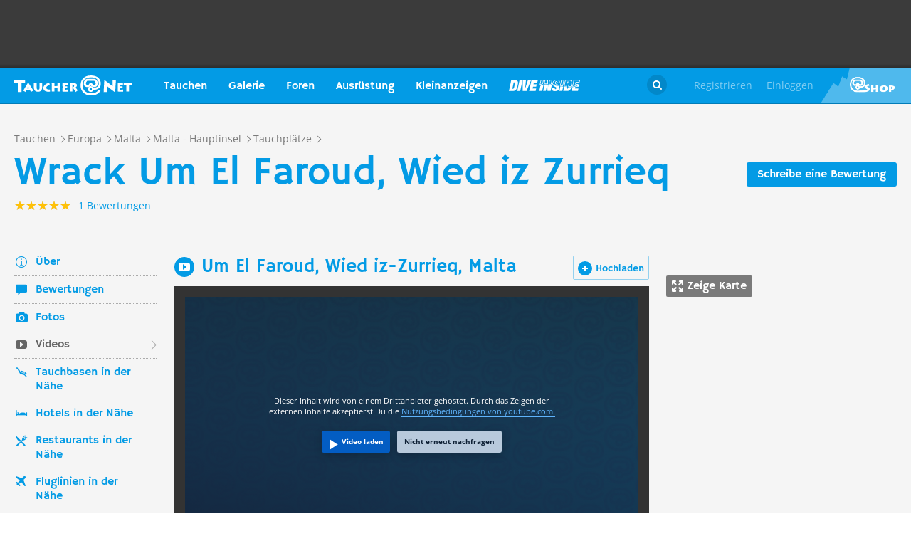

--- FILE ---
content_type: text/html; charset=UTF-8
request_url: https://taucher.net/video-wrack_um_el_faroud__wied_iz_zurrieq-uaz2800
body_size: 29910
content:
<!DOCTYPE html>
<html lang="de" prefix="og: http://ogp.me/ns# fb: http://ogp.me/ns/fb#">

<head>
    <title>Um El Faroud, Wied iz-Zurrieq, Malta Wrack Um El Faroud, Wied iz Zurrieq - Video 2800 auf Taucher.Net</title>    <meta charset="utf-8">
    <meta name="viewport" content="width=device-width, initial-scale=1.0">
    <meta name="MobileOptimized" content="320" />
    <meta name="HandheldFriendly" content="true" />
    <meta property="og:site_name" content="taucher.net" >
<meta property="og:url" content="https://taucher.net/video-wrack_um_el_faroud__wied_iz_zurrieq-uaz2800" >
<meta property="og:type" content="website" >
<meta property="fb:app_id" content="385653521633470" >
<meta property="og:image" content="https://img.youtube.com/vi/5H9BbuRX9tA/default.jpg" >
<meta name="description" content="Um El Faroud, Wied iz-Zurrieq, Malta Wrack Um El Faroud, Wied iz Zurrieq - Video 2800der Taucher.Net Videodatenbank - Schlagworte: Wrack Um EL Faroud, Wied iz Zurrieq, Malta, Malta - Hauptinsel" >
<meta property="og:title" content="Um El Faroud, Wied iz-Zurrieq, Malta Wrack Um El Faroud, Wied iz Zurrieq - Video 2800 auf Taucher.Net" >
<meta property="og:description" content="Um El Faroud, Wied iz-Zurrieq, Malta Wrack Um El Faroud, Wied iz Zurrieq - Video 2800der Taucher.Net Videodatenbank - Schlagworte: Wrack Um EL Faroud, Wied iz Zurrieq, Malta, Malta - Hauptinsel" >    <link rel="apple-touch-icon-precomposed" sizes="57x57" href="/apple-touch-icon-57x57.png" />
    <link rel="apple-touch-icon-precomposed" sizes="114x114" href="/apple-touch-icon-114x114.png" />
    <link rel="apple-touch-icon-precomposed" sizes="72x72" href="/apple-touch-icon-72x72.png" />
    <link rel="apple-touch-icon-precomposed" sizes="144x144" href="/apple-touch-icon-144x144.png" />
    <link rel="apple-touch-icon-precomposed" sizes="120x120" href="/apple-touch-icon-120x120.png" />
    <link rel="apple-touch-icon-precomposed" sizes="152x152" href="/apple-touch-icon-152x152.png" />
    <link rel="icon" type="image/png" href="/favicon-32x32.png" sizes="32x32" />
    <link rel="icon" type="image/png" href="/favicon-16x16.png" sizes="16x16" />
    <meta name="application-name" content="Taucher.net" />
    <meta name="msapplication-TileColor" content="#FFFFFF" />
    <meta name="msapplication-TileImage" content="mstile-144x144.png" />
                <link href="/css/front/modules/fonts.css" media="screen" rel="stylesheet" type="text/css" >
<link href="/js/front/plugins/iframemanager/iframemanager.css" media="screen" rel="stylesheet" type="text/css" >    <link property="stylesheet" rel="stylesheet" type="text/css" href="/min/b=css/front&f=common.css,modules/articlesblock.css,modules/dclablock.css,modules/newsblock.css,pages/poi.css,modules/header.css,modules/footer.css&v=2026011">    <script>
        var tchr = {};
    </script>
        <!-- Smartsupp Live Chat script -->
    <script type="text/plain" data-cmp-custom-vendor="922" data-cmp-script>
        var _smartsupp = _smartsupp || {};
        _smartsupp.key = 'ba60ce4a3e3ba0cdcfec1939fcf9ed765e282afb';
        window.smartsupp || (function(d) {
            var s, c, o = smartsupp = function() {
                o._.push(arguments)
            };
            o._ = [];
            s = d.getElementsByTagName('script')[0];
            c = d.createElement('script');
            c.type = 'text/javascript';
            c.charset = 'utf-8';
            c.async = true;
            c.src = 'https://www.smartsuppchat.com/loader.js?';
            s.parentNode.insertBefore(c, s);
        })(document);
       
    </script>
        <script>
        (function() {
            var s = document.createElement('script');
            s.defer = true;
            s.type = "text/plain";
            s.setAttribute("data-cmp-vendor", "755");
            s.setAttribute("data-cmp-script", "");
            s.onload = function() {
                (adsbygoogle = window.adsbygoogle || []).push({
                    google_ad_client: 'pub-6028289858130678',
                    enable_page_level_ads: true,
                    interstitials: {
                        google_ad_channel: '1455155'
                    }
                });
            };
            s.src = "https://pagead2.googlesyndication.com/pagead/js/adsbygoogle.js";
            document.head.appendChild(s);
        })()
    </script>
    <script type="text/javascript" id="trfAdSetup" data-traffectiveConf='{
                   "targeting": [
                        {
                            "key":"Kategorie",
                            "values":null,
                            "value":"other"
                        },
                        {
                            "key":"Keywords",
                            "values":null,
                            "value":""
                        },
                        {
                            "key":"Unterkategorie",
                            "values":null,
                            "value":""
                        },
                        {
                            "key":"Laender",
                            "values":null,
                            "value":""
                        }
                    ],
                    "dfpAdUrl" : "/150800940/tauchernet/other"
                }' src="//cdntrf.com/trf_tauchernet.js"></script>
    <!-- Global site tag (gtag.js) - Google Analytics -->
    <script type="text/plain" data-cmp-vendor="755" data-cmp-script src="https://www.googletagmanager.com/gtag/js?id=G-6YMGCH3DTP"></script>
    <script type="text/plain" data-cmp-vendor="755" data-cmp-script>
      window.dataLayer = window.dataLayer || [];
      function gtag(){dataLayer.push(arguments);}
      gtag('js', new Date());
    
      gtag('config', 'G-6YMGCH3DTP');
    </script>
</head>

<body>
    <div class="g-wrap">
        <div id="wrapper"><header id="header"><div class="header-content" data-reactid=".24talzsvpdy" data-react-checksum="-1965657038"><div class="header-promo hidden" data-reactid=".24talzsvpdy.0:$0"><div class="Billboard_1 t-promo" id="traffective-ad-Billboard_1" data-reactid=".24talzsvpdy.0:$0.0"></div></div><div class="t-container clear heading" data-reactid=".24talzsvpdy.1"><div class="t-logo" data-reactid=".24talzsvpdy.1.0"><a class="t-l-link" href="/" data-reactid=".24talzsvpdy.1.0.0">Taucher.net</a></div><nav class="t-header-nav" data-reactid=".24talzsvpdy.1.1:$0"><ul class="t-hn-list" data-reactid=".24talzsvpdy.1.1:$0.0"><li class="t-hn-item" data-reactid=".24talzsvpdy.1.1:$0.0.$0"><a href="https://taucher.net/tauchen" class="t-hn-link travel" data-reactid=".24talzsvpdy.1.1:$0.0.$0.0">Tauchen</a><div class="t-h-drop" data-reactid=".24talzsvpdy.1.1:$0.0.$0.1"><div class="t-container clear" data-reactid=".24talzsvpdy.1.1:$0.0.$0.1.0"><ul class="t-hnd-categories" data-reactid=".24talzsvpdy.1.1:$0.0.$0.1.0.0"><li class="t-hndc-item active" data-reactid=".24talzsvpdy.1.1:$0.0.$0.1.0.0.$0">Premium</li><li class="t-hndc-item" data-reactid=".24talzsvpdy.1.1:$0.0.$0.1.0.0.$1">Europa</li><li class="t-hndc-item" data-reactid=".24talzsvpdy.1.1:$0.0.$0.1.0.0.$2">Afrika / Arabien</li><li class="t-hndc-item" data-reactid=".24talzsvpdy.1.1:$0.0.$0.1.0.0.$3">Asien / Australien</li><li class="t-hndc-item" data-reactid=".24talzsvpdy.1.1:$0.0.$0.1.0.0.$4">Karibik</li><li class="t-hndc-item" data-reactid=".24talzsvpdy.1.1:$0.0.$0.1.0.0.$5">Amerika</li><li class="t-hndc-item" data-reactid=".24talzsvpdy.1.1:$0.0.$0.1.0.0.$6">Rest der Welt</li><li class="t-hndc-item btn" data-reactid=".24talzsvpdy.1.1:$0.0.$0.1.0.0.$7"><span class="t-w-btn" data-reactid=".24talzsvpdy.1.1:$0.0.$0.1.0.0.$7.0">Reisebericht hinzufügen</span></li></ul><div class="t-hnd-content" data-reactid=".24talzsvpdy.1.1:$0.0.$0.1.0.1"><ul class="t-hndc-list" data-reactid=".24talzsvpdy.1.1:$0.0.$0.1.0.1.0"><li class="t-hnd-item prem" data-reactid=".24talzsvpdy.1.1:$0.0.$0.1.0.1.0.$0"><a href="https://taucher.net/tauchen-auf-malta-daz58" class="t-hnd-link" data-reactid=".24talzsvpdy.1.1:$0.0.$0.1.0.1.0.$0.0"><span class="t-hnd-image" style="background-image:url(https://taucher.net/media/images/w850/15/fc/d4/2015122916452215fcd41470d2f885bf6425b60f763763.jpg);" data-reactid=".24talzsvpdy.1.1:$0.0.$0.1.0.1.0.$0.0.0"></span><strong class="t-hnd-title" data-reactid=".24talzsvpdy.1.1:$0.0.$0.1.0.1.0.$0.0.1"><span class="t-hndi-flag" style="background-image:url(https://taucher.net/media/images/h128/7a/2e/e3/201512211717577a2ee3a245b6432d2935abc0cb92b41d.png);" data-reactid=".24talzsvpdy.1.1:$0.0.$0.1.0.1.0.$0.0.1.0"></span><span data-reactid=".24talzsvpdy.1.1:$0.0.$0.1.0.1.0.$0.0.1.1">Malta</span></strong></a><ul class="t-hnd-info" data-reactid=".24talzsvpdy.1.1:$0.0.$0.1.0.1.0.$0.1"><li class="t-hndi-item" data-reactid=".24talzsvpdy.1.1:$0.0.$0.1.0.1.0.$0.1.$0"><a class="t-hndi-link" href="https://taucher.net/tauchbasen-auf-malta-ddz58" data-reactid=".24talzsvpdy.1.1:$0.0.$0.1.0.1.0.$0.1.$0.0"><strong class="t-hndi-value" data-reactid=".24talzsvpdy.1.1:$0.0.$0.1.0.1.0.$0.1.$0.0.0">76</strong><span data-reactid=".24talzsvpdy.1.1:$0.0.$0.1.0.1.0.$0.1.$0.0.1">Tauchbasen</span></a></li><li class="t-hndi-item" data-reactid=".24talzsvpdy.1.1:$0.0.$0.1.0.1.0.$0.1.$1"><a class="t-hndi-link" href="https://taucher.net/liveaboards-auf-malta-dhz58" data-reactid=".24talzsvpdy.1.1:$0.0.$0.1.0.1.0.$0.1.$1.0"><strong class="t-hndi-value" data-reactid=".24talzsvpdy.1.1:$0.0.$0.1.0.1.0.$0.1.$1.0.0">1</strong><span data-reactid=".24talzsvpdy.1.1:$0.0.$0.1.0.1.0.$0.1.$1.0.1">Tauchsafaris</span></a></li><li class="t-hndi-item" data-reactid=".24talzsvpdy.1.1:$0.0.$0.1.0.1.0.$0.1.$2"><span class="t-hndi-link" data-reactid=".24talzsvpdy.1.1:$0.0.$0.1.0.1.0.$0.1.$2.0"><strong class="t-hndi-value" data-reactid=".24talzsvpdy.1.1:$0.0.$0.1.0.1.0.$0.1.$2.0.0">1483</strong><span data-reactid=".24talzsvpdy.1.1:$0.0.$0.1.0.1.0.$0.1.$2.0.1">Bewertungen</span></span></li></ul></li><li class="t-hnd-item prem" data-reactid=".24talzsvpdy.1.1:$0.0.$0.1.0.1.0.$1"><a href="https://taucher.net/tauchen-in-papua-neuguinea-daz113" class="t-hnd-link" data-reactid=".24talzsvpdy.1.1:$0.0.$0.1.0.1.0.$1.0"><span class="t-hnd-image" style="background-image:url(https://taucher.net/media/images/w850/6a/bc/c4/201707181625046abcc49f236e7c3001c60722c210c3b8.jpg);" data-reactid=".24talzsvpdy.1.1:$0.0.$0.1.0.1.0.$1.0.0"></span><strong class="t-hnd-title" data-reactid=".24talzsvpdy.1.1:$0.0.$0.1.0.1.0.$1.0.1"><span class="t-hndi-flag" style="background-image:url(https://taucher.net/media/images/h128/13/71/19/201512211742111371196c9882e3a6376692b0ea86ba73.png);" data-reactid=".24talzsvpdy.1.1:$0.0.$0.1.0.1.0.$1.0.1.0"></span><span data-reactid=".24talzsvpdy.1.1:$0.0.$0.1.0.1.0.$1.0.1.1">Papua-Neuguinea</span></strong></a><ul class="t-hnd-info" data-reactid=".24talzsvpdy.1.1:$0.0.$0.1.0.1.0.$1.1"><li class="t-hndi-item" data-reactid=".24talzsvpdy.1.1:$0.0.$0.1.0.1.0.$1.1.$0"><a class="t-hndi-link" href="https://taucher.net/tauchbasen-in-papua-neuguinea-ddz113" data-reactid=".24talzsvpdy.1.1:$0.0.$0.1.0.1.0.$1.1.$0.0"><strong class="t-hndi-value" data-reactid=".24talzsvpdy.1.1:$0.0.$0.1.0.1.0.$1.1.$0.0.0">10</strong><span data-reactid=".24talzsvpdy.1.1:$0.0.$0.1.0.1.0.$1.1.$0.0.1">Tauchbasen</span></a></li><li class="t-hndi-item" data-reactid=".24talzsvpdy.1.1:$0.0.$0.1.0.1.0.$1.1.$1"><a class="t-hndi-link" href="https://taucher.net/liveaboards-in-papua-neuguinea-dhz113" data-reactid=".24talzsvpdy.1.1:$0.0.$0.1.0.1.0.$1.1.$1.0"><strong class="t-hndi-value" data-reactid=".24talzsvpdy.1.1:$0.0.$0.1.0.1.0.$1.1.$1.0.0">8</strong><span data-reactid=".24talzsvpdy.1.1:$0.0.$0.1.0.1.0.$1.1.$1.0.1">Tauchsafaris</span></a></li><li class="t-hndi-item" data-reactid=".24talzsvpdy.1.1:$0.0.$0.1.0.1.0.$1.1.$2"><span class="t-hndi-link" data-reactid=".24talzsvpdy.1.1:$0.0.$0.1.0.1.0.$1.1.$2.0"><strong class="t-hndi-value" data-reactid=".24talzsvpdy.1.1:$0.0.$0.1.0.1.0.$1.1.$2.0.0">56</strong><span data-reactid=".24talzsvpdy.1.1:$0.0.$0.1.0.1.0.$1.1.$2.0.1">Bewertungen</span></span></li></ul></li><li class="t-hnd-item prem" data-reactid=".24talzsvpdy.1.1:$0.0.$0.1.0.1.0.$2"><a href="https://taucher.net/tauchen-in-palau-daz134" class="t-hnd-link" data-reactid=".24talzsvpdy.1.1:$0.0.$0.1.0.1.0.$2.0"><span class="t-hnd-image" style="background-image:url(https://taucher.net/media/images/w850/66/0d/ff/20151231110923660dff69761b7606097195581eb43479.jpg);" data-reactid=".24talzsvpdy.1.1:$0.0.$0.1.0.1.0.$2.0.0"></span><strong class="t-hnd-title" data-reactid=".24talzsvpdy.1.1:$0.0.$0.1.0.1.0.$2.0.1"><span class="t-hndi-flag" style="background-image:url(https://taucher.net/media/images/h128/7d/16/a2/201512211739487d16a2340468dd2956a5b7f2d45a008f.png);" data-reactid=".24talzsvpdy.1.1:$0.0.$0.1.0.1.0.$2.0.1.0"></span><span data-reactid=".24talzsvpdy.1.1:$0.0.$0.1.0.1.0.$2.0.1.1">Palau</span></strong></a><ul class="t-hnd-info" data-reactid=".24talzsvpdy.1.1:$0.0.$0.1.0.1.0.$2.1"><li class="t-hndi-item" data-reactid=".24talzsvpdy.1.1:$0.0.$0.1.0.1.0.$2.1.$0"><a class="t-hndi-link" href="https://taucher.net/tauchbasen-in-palau-ddz134" data-reactid=".24talzsvpdy.1.1:$0.0.$0.1.0.1.0.$2.1.$0.0"><strong class="t-hndi-value" data-reactid=".24talzsvpdy.1.1:$0.0.$0.1.0.1.0.$2.1.$0.0.0">7</strong><span data-reactid=".24talzsvpdy.1.1:$0.0.$0.1.0.1.0.$2.1.$0.0.1">Tauchbasen</span></a></li><li class="t-hndi-item" data-reactid=".24talzsvpdy.1.1:$0.0.$0.1.0.1.0.$2.1.$1"><a class="t-hndi-link" href="https://taucher.net/liveaboards-in-palau-dhz134" data-reactid=".24talzsvpdy.1.1:$0.0.$0.1.0.1.0.$2.1.$1.0"><strong class="t-hndi-value" data-reactid=".24talzsvpdy.1.1:$0.0.$0.1.0.1.0.$2.1.$1.0.0">11</strong><span data-reactid=".24talzsvpdy.1.1:$0.0.$0.1.0.1.0.$2.1.$1.0.1">Tauchsafaris</span></a></li><li class="t-hndi-item" data-reactid=".24talzsvpdy.1.1:$0.0.$0.1.0.1.0.$2.1.$2"><span class="t-hndi-link" data-reactid=".24talzsvpdy.1.1:$0.0.$0.1.0.1.0.$2.1.$2.0"><strong class="t-hndi-value" data-reactid=".24talzsvpdy.1.1:$0.0.$0.1.0.1.0.$2.1.$2.0.0">173</strong><span data-reactid=".24talzsvpdy.1.1:$0.0.$0.1.0.1.0.$2.1.$2.0.1">Bewertungen</span></span></li></ul></li><li class="t-hnd-item prem" data-reactid=".24talzsvpdy.1.1:$0.0.$0.1.0.1.0.$3"><a href="https://taucher.net/tauchen-im-oman-daz105" class="t-hnd-link" data-reactid=".24talzsvpdy.1.1:$0.0.$0.1.0.1.0.$3.0"><span class="t-hnd-image" style="background-image:url(https://taucher.net/media/images/w850/9a/ce/3a/201807031526369ace3a6c59df62d022af90f1a700c96c.jpg);" data-reactid=".24talzsvpdy.1.1:$0.0.$0.1.0.1.0.$3.0.0"></span><strong class="t-hnd-title" data-reactid=".24talzsvpdy.1.1:$0.0.$0.1.0.1.0.$3.0.1"><span class="t-hndi-flag" style="background-image:url(https://taucher.net/media/images/h128/72/08/68/201512211736527208682d3b5a6c12507a618be466d9f2.png);" data-reactid=".24talzsvpdy.1.1:$0.0.$0.1.0.1.0.$3.0.1.0"></span><span data-reactid=".24talzsvpdy.1.1:$0.0.$0.1.0.1.0.$3.0.1.1">Oman</span></strong></a><ul class="t-hnd-info" data-reactid=".24talzsvpdy.1.1:$0.0.$0.1.0.1.0.$3.1"><li class="t-hndi-item" data-reactid=".24talzsvpdy.1.1:$0.0.$0.1.0.1.0.$3.1.$0"><a class="t-hndi-link" href="https://taucher.net/tauchbasen-im-oman-ddz105" data-reactid=".24talzsvpdy.1.1:$0.0.$0.1.0.1.0.$3.1.$0.0"><strong class="t-hndi-value" data-reactid=".24talzsvpdy.1.1:$0.0.$0.1.0.1.0.$3.1.$0.0.0">30</strong><span data-reactid=".24talzsvpdy.1.1:$0.0.$0.1.0.1.0.$3.1.$0.0.1">Tauchbasen</span></a></li><li class="t-hndi-item" data-reactid=".24talzsvpdy.1.1:$0.0.$0.1.0.1.0.$3.1.$1"><a class="t-hndi-link" href="https://taucher.net/liveaboards-im-oman-dhz105" data-reactid=".24talzsvpdy.1.1:$0.0.$0.1.0.1.0.$3.1.$1.0"><strong class="t-hndi-value" data-reactid=".24talzsvpdy.1.1:$0.0.$0.1.0.1.0.$3.1.$1.0.0">6</strong><span data-reactid=".24talzsvpdy.1.1:$0.0.$0.1.0.1.0.$3.1.$1.0.1">Tauchsafaris</span></a></li><li class="t-hndi-item" data-reactid=".24talzsvpdy.1.1:$0.0.$0.1.0.1.0.$3.1.$2"><span class="t-hndi-link" data-reactid=".24talzsvpdy.1.1:$0.0.$0.1.0.1.0.$3.1.$2.0"><strong class="t-hndi-value" data-reactid=".24talzsvpdy.1.1:$0.0.$0.1.0.1.0.$3.1.$2.0.0">450</strong><span data-reactid=".24talzsvpdy.1.1:$0.0.$0.1.0.1.0.$3.1.$2.0.1">Bewertungen</span></span></li></ul></li><li class="t-hnd-item prem" data-reactid=".24talzsvpdy.1.1:$0.0.$0.1.0.1.0.$4"><a href="https://taucher.net/tauchen-in-norwegen-daz66" class="t-hnd-link" data-reactid=".24talzsvpdy.1.1:$0.0.$0.1.0.1.0.$4.0"><span class="t-hnd-image" style="background-image:url(https://taucher.net/media/images/w850/64/a5/0b/2017102416574064a50b0021b588787352c3156a74ff4c.jpg);" data-reactid=".24talzsvpdy.1.1:$0.0.$0.1.0.1.0.$4.0.0"></span><strong class="t-hnd-title" data-reactid=".24talzsvpdy.1.1:$0.0.$0.1.0.1.0.$4.0.1"><span class="t-hndi-flag" style="background-image:url(https://taucher.net/media/images/h128/1a/f3/7b/201512211736141af37bbf6ac919d11b44788d46545f52.png);" data-reactid=".24talzsvpdy.1.1:$0.0.$0.1.0.1.0.$4.0.1.0"></span><span data-reactid=".24talzsvpdy.1.1:$0.0.$0.1.0.1.0.$4.0.1.1">Norwegen</span></strong></a><ul class="t-hnd-info" data-reactid=".24talzsvpdy.1.1:$0.0.$0.1.0.1.0.$4.1"><li class="t-hndi-item" data-reactid=".24talzsvpdy.1.1:$0.0.$0.1.0.1.0.$4.1.$0"><a class="t-hndi-link" href="https://taucher.net/tauchbasen-in-norwegen-ddz66" data-reactid=".24talzsvpdy.1.1:$0.0.$0.1.0.1.0.$4.1.$0.0"><strong class="t-hndi-value" data-reactid=".24talzsvpdy.1.1:$0.0.$0.1.0.1.0.$4.1.$0.0.0">30</strong><span data-reactid=".24talzsvpdy.1.1:$0.0.$0.1.0.1.0.$4.1.$0.0.1">Tauchbasen</span></a></li><li class="t-hndi-item" data-reactid=".24talzsvpdy.1.1:$0.0.$0.1.0.1.0.$4.1.$2"><span class="t-hndi-link" data-reactid=".24talzsvpdy.1.1:$0.0.$0.1.0.1.0.$4.1.$2.0"><strong class="t-hndi-value" data-reactid=".24talzsvpdy.1.1:$0.0.$0.1.0.1.0.$4.1.$2.0.0">379</strong><span data-reactid=".24talzsvpdy.1.1:$0.0.$0.1.0.1.0.$4.1.$2.0.1">Bewertungen</span></span></li></ul></li></ul><a href="https://taucher.net/tauchen" class="t-all ns white" data-reactid=".24talzsvpdy.1.1:$0.0.$0.1.0.1.1">Zeige alle Länder in Premium</a></div></div></div></li><li class="t-hn-item nodrop" data-reactid=".24talzsvpdy.1.1:$0.0.$1"><a href="https://taucher.net/photodb" class="t-hn-link photos" data-reactid=".24talzsvpdy.1.1:$0.0.$1.0">Galerie</a></li><li class="t-hn-item" data-reactid=".24talzsvpdy.1.1:$0.0.$2"><a href="https://taucher.net/forum" class="t-hn-link forum" data-reactid=".24talzsvpdy.1.1:$0.0.$2.0">Foren</a><div class="t-h-drop" data-reactid=".24talzsvpdy.1.1:$0.0.$2.1"><div class="t-container clear" data-reactid=".24talzsvpdy.1.1:$0.0.$2.1.0"><ul class="t-forum-sections" data-reactid=".24talzsvpdy.1.1:$0.0.$2.1.0.0"><li class="t-fs-item" data-reactid=".24talzsvpdy.1.1:$0.0.$2.1.0.0.$0"><a href="https://taucher.net/forum-tauchgebiete-inz1" class="t-fs-link" data-reactid=".24talzsvpdy.1.1:$0.0.$2.1.0.0.$0.0"><span class="t-hnd-image" style="background-image:url(https://taucher.net/media/images/h300/0f/14/ee/201512291825200f14eebc9e3de5784ea2a91554ba823b.jpg);" data-reactid=".24talzsvpdy.1.1:$0.0.$2.1.0.0.$0.0.0"></span><span class="t-fs-text" data-reactid=".24talzsvpdy.1.1:$0.0.$2.1.0.0.$0.0.1"><strong class="t-fs-title" data-reactid=".24talzsvpdy.1.1:$0.0.$2.1.0.0.$0.0.1.0">Tauchgebiete</strong><span class="t-fs-info" data-reactid=".24talzsvpdy.1.1:$0.0.$2.1.0.0.$0.0.1.1">22786 Titel</span></span></a></li><li class="t-fs-item" data-reactid=".24talzsvpdy.1.1:$0.0.$2.1.0.0.$1"><a href="https://taucher.net/forum-tauchausruestung-inz2" class="t-fs-link" data-reactid=".24talzsvpdy.1.1:$0.0.$2.1.0.0.$1.0"><span class="t-hnd-image" style="background-image:url(https://taucher.net/media/images/h300/db/ed/7c/20151229182946dbed7c7352dde9d77ea2121f47b83f1e.jpg);" data-reactid=".24talzsvpdy.1.1:$0.0.$2.1.0.0.$1.0.0"></span><span class="t-fs-text" data-reactid=".24talzsvpdy.1.1:$0.0.$2.1.0.0.$1.0.1"><strong class="t-fs-title" data-reactid=".24talzsvpdy.1.1:$0.0.$2.1.0.0.$1.0.1.0">Tauchausrüstung</strong><span class="t-fs-info" data-reactid=".24talzsvpdy.1.1:$0.0.$2.1.0.0.$1.0.1.1">31095 Titel</span></span></a></li><li class="t-fs-item" data-reactid=".24talzsvpdy.1.1:$0.0.$2.1.0.0.$2"><a href="https://taucher.net/forum-tauchmedizin-inz3" class="t-fs-link" data-reactid=".24talzsvpdy.1.1:$0.0.$2.1.0.0.$2.0"><span class="t-hnd-image" style="background-image:url(https://taucher.net/media/images/h300/c8/7c/11/20151229183352c87c1159f2dbd2c692e8616dba58a418.jpg);" data-reactid=".24talzsvpdy.1.1:$0.0.$2.1.0.0.$2.0.0"></span><span class="t-fs-text" data-reactid=".24talzsvpdy.1.1:$0.0.$2.1.0.0.$2.0.1"><strong class="t-fs-title" data-reactid=".24talzsvpdy.1.1:$0.0.$2.1.0.0.$2.0.1.0">Tauchmedizin</strong><span class="t-fs-info" data-reactid=".24talzsvpdy.1.1:$0.0.$2.1.0.0.$2.0.1.1">3742 Titel</span></span></a></li><li class="t-fs-item" data-reactid=".24talzsvpdy.1.1:$0.0.$2.1.0.0.$3"><a href="https://taucher.net/forum-tauchausbildung-inz4" class="t-fs-link" data-reactid=".24talzsvpdy.1.1:$0.0.$2.1.0.0.$3.0"><span class="t-hnd-image" style="background-image:url(https://taucher.net/media/images/h300/3f/61/c4/201512291837103f61c4af3c8873f03c0a1bd5bfd0730b.jpg);" data-reactid=".24talzsvpdy.1.1:$0.0.$2.1.0.0.$3.0.0"></span><span class="t-fs-text" data-reactid=".24talzsvpdy.1.1:$0.0.$2.1.0.0.$3.0.1"><strong class="t-fs-title" data-reactid=".24talzsvpdy.1.1:$0.0.$2.1.0.0.$3.0.1.0">Tauchausbildung</strong><span class="t-fs-info" data-reactid=".24talzsvpdy.1.1:$0.0.$2.1.0.0.$3.0.1.1">4388 Titel</span></span></a></li><li class="t-fs-item" data-reactid=".24talzsvpdy.1.1:$0.0.$2.1.0.0.$4"><a href="https://taucher.net/forum-tek-tauchen-inz5" class="t-fs-link" data-reactid=".24talzsvpdy.1.1:$0.0.$2.1.0.0.$4.0"><span class="t-hnd-image" style="background-image:url(https://taucher.net/media/images/h300/3a/e1/e7/201512301310143ae1e7b7b59ca2795867e8bba5e1b64d.jpg);" data-reactid=".24talzsvpdy.1.1:$0.0.$2.1.0.0.$4.0.0"></span><span class="t-fs-text" data-reactid=".24talzsvpdy.1.1:$0.0.$2.1.0.0.$4.0.1"><strong class="t-fs-title" data-reactid=".24talzsvpdy.1.1:$0.0.$2.1.0.0.$4.0.1.0">TEK-Tauchen</strong><span class="t-fs-info" data-reactid=".24talzsvpdy.1.1:$0.0.$2.1.0.0.$4.0.1.1">4876 Titel</span></span></a></li><li class="t-fs-item" data-reactid=".24talzsvpdy.1.1:$0.0.$2.1.0.0.$5"><a href="https://taucher.net/forum-rebreather-inz6" class="t-fs-link" data-reactid=".24talzsvpdy.1.1:$0.0.$2.1.0.0.$5.0"><span class="t-hnd-image" style="background-image:url(https://taucher.net/media/images/h300/e1/c4/3f/20151230131434e1c43f0a05f02c4c35dd8b9a438b09f4.jpg);" data-reactid=".24talzsvpdy.1.1:$0.0.$2.1.0.0.$5.0.0"></span><span class="t-fs-text" data-reactid=".24talzsvpdy.1.1:$0.0.$2.1.0.0.$5.0.1"><strong class="t-fs-title" data-reactid=".24talzsvpdy.1.1:$0.0.$2.1.0.0.$5.0.1.0">Rebreather</strong><span class="t-fs-info" data-reactid=".24talzsvpdy.1.1:$0.0.$2.1.0.0.$5.0.1.1">1379 Titel</span></span></a></li><li class="t-fs-item" data-reactid=".24talzsvpdy.1.1:$0.0.$2.1.0.0.$6"><a href="https://taucher.net/forum-uw-foto-video-inz7" class="t-fs-link" data-reactid=".24talzsvpdy.1.1:$0.0.$2.1.0.0.$6.0"><span class="t-hnd-image" style="background-image:url(https://taucher.net/media/images/h300/e4/77/88/20151230132432e477882b42bef282147f4b163729561c.jpg);" data-reactid=".24talzsvpdy.1.1:$0.0.$2.1.0.0.$6.0.0"></span><span class="t-fs-text" data-reactid=".24talzsvpdy.1.1:$0.0.$2.1.0.0.$6.0.1"><strong class="t-fs-title" data-reactid=".24talzsvpdy.1.1:$0.0.$2.1.0.0.$6.0.1.0">UW-Foto-Video</strong><span class="t-fs-info" data-reactid=".24talzsvpdy.1.1:$0.0.$2.1.0.0.$6.0.1.1">10470 Titel</span></span></a></li><li class="t-fs-item" data-reactid=".24talzsvpdy.1.1:$0.0.$2.1.0.0.$7"><a href="https://taucher.net/forum-biologie-inz8" class="t-fs-link" data-reactid=".24talzsvpdy.1.1:$0.0.$2.1.0.0.$7.0"><span class="t-hnd-image" style="background-image:url(https://taucher.net/media/images/h300/8f/d2/fa/201512301326198fd2fa19170699d3c4a52f80d3defa77.jpg);" data-reactid=".24talzsvpdy.1.1:$0.0.$2.1.0.0.$7.0.0"></span><span class="t-fs-text" data-reactid=".24talzsvpdy.1.1:$0.0.$2.1.0.0.$7.0.1"><strong class="t-fs-title" data-reactid=".24talzsvpdy.1.1:$0.0.$2.1.0.0.$7.0.1.0">Biologie</strong><span class="t-fs-info" data-reactid=".24talzsvpdy.1.1:$0.0.$2.1.0.0.$7.0.1.1">2323 Titel</span></span></a></li><li class="t-fs-item" data-reactid=".24talzsvpdy.1.1:$0.0.$2.1.0.0.$8"><a href="https://taucher.net/forum-wracktauchen-inz9" class="t-fs-link" data-reactid=".24talzsvpdy.1.1:$0.0.$2.1.0.0.$8.0"><span class="t-hnd-image" style="background-image:url(https://taucher.net/media/images/h300/00/63/2b/2015123013300300632b073fa91cdcdb70f828b647f433.jpg);" data-reactid=".24talzsvpdy.1.1:$0.0.$2.1.0.0.$8.0.0"></span><span class="t-fs-text" data-reactid=".24talzsvpdy.1.1:$0.0.$2.1.0.0.$8.0.1"><strong class="t-fs-title" data-reactid=".24talzsvpdy.1.1:$0.0.$2.1.0.0.$8.0.1.0">Wracktauchen</strong><span class="t-fs-info" data-reactid=".24talzsvpdy.1.1:$0.0.$2.1.0.0.$8.0.1.1">710 Titel</span></span></a></li><li class="t-fs-item" data-reactid=".24talzsvpdy.1.1:$0.0.$2.1.0.0.$9"><a href="https://taucher.net/forum-rechtsforum-inz10" class="t-fs-link" data-reactid=".24talzsvpdy.1.1:$0.0.$2.1.0.0.$9.0"><span class="t-hnd-image" style="background-image:url(https://taucher.net/media/images/h300/20/8c/3b/20151230133346208c3ba0cb26d73b1747d6a3e9027197.jpg);" data-reactid=".24talzsvpdy.1.1:$0.0.$2.1.0.0.$9.0.0"></span><span class="t-fs-text" data-reactid=".24talzsvpdy.1.1:$0.0.$2.1.0.0.$9.0.1"><strong class="t-fs-title" data-reactid=".24talzsvpdy.1.1:$0.0.$2.1.0.0.$9.0.1.0">Rechtsforum</strong><span class="t-fs-info" data-reactid=".24talzsvpdy.1.1:$0.0.$2.1.0.0.$9.0.1.1">627 Titel</span></span></a></li><li class="t-fs-item" data-reactid=".24talzsvpdy.1.1:$0.0.$2.1.0.0.$10"><a href="https://taucher.net/forum-diverses-inz11" class="t-fs-link" data-reactid=".24talzsvpdy.1.1:$0.0.$2.1.0.0.$10.0"><span class="t-hnd-image" style="background-image:url(https://taucher.net/media/images/h300/79/d2/cf/2015123013345779d2cff30daf26aa962eeaf5b302e5d8.jpg);" data-reactid=".24talzsvpdy.1.1:$0.0.$2.1.0.0.$10.0.0"></span><span class="t-fs-text" data-reactid=".24talzsvpdy.1.1:$0.0.$2.1.0.0.$10.0.1"><strong class="t-fs-title" data-reactid=".24talzsvpdy.1.1:$0.0.$2.1.0.0.$10.0.1.0">Diverses</strong><span class="t-fs-info" data-reactid=".24talzsvpdy.1.1:$0.0.$2.1.0.0.$10.0.1.1">10874 Titel</span></span></a></li><li class="t-fs-item" data-reactid=".24talzsvpdy.1.1:$0.0.$2.1.0.0.$11"><a href="https://taucher.net/forum-tauchunfaelle-inz12" class="t-fs-link" data-reactid=".24talzsvpdy.1.1:$0.0.$2.1.0.0.$11.0"><span class="t-hnd-image" style="background-image:url(https://taucher.net/media/images/h300/71/0a/b1/20170730204136710ab1f9fe4685b1593e24c87eaf0a7b.jpg);" data-reactid=".24talzsvpdy.1.1:$0.0.$2.1.0.0.$11.0.0"></span><span class="t-fs-text" data-reactid=".24talzsvpdy.1.1:$0.0.$2.1.0.0.$11.0.1"><strong class="t-fs-title" data-reactid=".24talzsvpdy.1.1:$0.0.$2.1.0.0.$11.0.1.0">Tauchunfälle</strong><span class="t-fs-info" data-reactid=".24talzsvpdy.1.1:$0.0.$2.1.0.0.$11.0.1.1">893 Titel</span></span></a></li><li class="t-fs-item" data-reactid=".24talzsvpdy.1.1:$0.0.$2.1.0.0.$12"><a href="https://taucher.net/forum-int._tauchunfaelle-inz13" class="t-fs-link" data-reactid=".24talzsvpdy.1.1:$0.0.$2.1.0.0.$12.0"><span class="t-hnd-image" style="background-image:url(https://taucher.net/media/images/h300/d2/26/39/20151230133709d226390aa8160ca50db7fe158afc5ac8.jpg);" data-reactid=".24talzsvpdy.1.1:$0.0.$2.1.0.0.$12.0.0"></span><span class="t-fs-text" data-reactid=".24talzsvpdy.1.1:$0.0.$2.1.0.0.$12.0.1"><strong class="t-fs-title" data-reactid=".24talzsvpdy.1.1:$0.0.$2.1.0.0.$12.0.1.0">Int. Tauchunfälle</strong><span class="t-fs-info" data-reactid=".24talzsvpdy.1.1:$0.0.$2.1.0.0.$12.0.1.1">745 Titel</span></span></a></li><li class="t-fs-item" data-reactid=".24talzsvpdy.1.1:$0.0.$2.1.0.0.$13"><a href="https://taucher.net/pages/chat" class="t-fs-link" data-reactid=".24talzsvpdy.1.1:$0.0.$2.1.0.0.$13.0"><span class="t-hnd-image" style="background-image:url(https://taucher.net/media/images/h300/95/c5/01/95c5011e5747e3d2f89134af101c245b.jpg);" data-reactid=".24talzsvpdy.1.1:$0.0.$2.1.0.0.$13.0.0"></span><span class="t-fs-text" data-reactid=".24talzsvpdy.1.1:$0.0.$2.1.0.0.$13.0.1"><strong class="t-fs-title" data-reactid=".24talzsvpdy.1.1:$0.0.$2.1.0.0.$13.0.1.0">Chat</strong><span class="t-fs-info" data-reactid=".24talzsvpdy.1.1:$0.0.$2.1.0.0.$13.0.1.1"></span></span></a></li></ul><a href="https://taucher.net/forum" class="t-all ns white" data-reactid=".24talzsvpdy.1.1:$0.0.$2.1.0.1">Zeige alle Boards</a></div></div></li><li class="t-hn-item nodrop" data-reactid=".24talzsvpdy.1.1:$0.0.$3"><a href="https://taucher.net/produktdb" class="t-hn-link gear" data-reactid=".24talzsvpdy.1.1:$0.0.$3.0">Ausrüstung</a></li><li class="t-hn-item" data-reactid=".24talzsvpdy.1.1:$0.0.$4"><a href="https://taucher.net/kleinanzeigen" class="t-hn-link classifieds" data-reactid=".24talzsvpdy.1.1:$0.0.$4.0">Kleinanzeigen</a><div class="t-h-drop" data-reactid=".24talzsvpdy.1.1:$0.0.$4.1"><div class="t-container clear" data-reactid=".24talzsvpdy.1.1:$0.0.$4.1.0"><ul class="tc-cat-list" data-reactid=".24talzsvpdy.1.1:$0.0.$4.1.0.0"><li class="tc-cat-item big" data-reactid=".24talzsvpdy.1.1:$0.0.$4.1.0.0.$0"><a class="tc-cat-link" href="https://taucher.net/kleinanzeigen-tauchjobs_weltweit-cnz1" data-reactid=".24talzsvpdy.1.1:$0.0.$4.1.0.0.$0.0"><span class="t-hnd-image" style="background-image:url(https://taucher.net/media/images/h300/b5/c7/a1/20151231112427b5c7a1c3564ab8202b4ed5fccca67714.jpg);" data-reactid=".24talzsvpdy.1.1:$0.0.$4.1.0.0.$0.0.0"></span><span class="tc-cat-descr" data-reactid=".24talzsvpdy.1.1:$0.0.$4.1.0.0.$0.0.1"><strong class="tc-cat-title" data-reactid=".24talzsvpdy.1.1:$0.0.$4.1.0.0.$0.0.1.0">Tauchjobs weltweit</strong><span class="t-fs-info" data-reactid=".24talzsvpdy.1.1:$0.0.$4.1.0.0.$0.0.1.1">18468 Titel</span></span></a></li><li class="tc-cat-item big" data-reactid=".24talzsvpdy.1.1:$0.0.$4.1.0.0.$1"><a class="tc-cat-link" href="https://taucher.net/kleinanzeigen-equipment-kleinanzeigen-cnz2" data-reactid=".24talzsvpdy.1.1:$0.0.$4.1.0.0.$1.0"><span class="t-hnd-image" style="background-image:url(https://taucher.net/media/images/h300/95/1b/50/20151231113448951b50e2445d5fb06726aa6152de55fc.jpg);" data-reactid=".24talzsvpdy.1.1:$0.0.$4.1.0.0.$1.0.0"></span><span class="tc-cat-descr" data-reactid=".24talzsvpdy.1.1:$0.0.$4.1.0.0.$1.0.1"><strong class="tc-cat-title" data-reactid=".24talzsvpdy.1.1:$0.0.$4.1.0.0.$1.0.1.0">Equipment-Kleinanzeigen</strong><span class="t-fs-info" data-reactid=".24talzsvpdy.1.1:$0.0.$4.1.0.0.$1.0.1.1">45674 Titel</span></span></a></li><li class="tc-cat-item" data-reactid=".24talzsvpdy.1.1:$0.0.$4.1.0.0.$2"><a class="tc-cat-link" href="https://taucher.net/kleinanzeigen-tauchimmobilien_weltweit-cnz3" data-reactid=".24talzsvpdy.1.1:$0.0.$4.1.0.0.$2.0"><span class="t-hnd-image" style="background-image:url(https://taucher.net/media/images/h300/c8/0d/b1/20151231113914c80db1ff10e1e78258c982956f296c0d.jpg);" data-reactid=".24talzsvpdy.1.1:$0.0.$4.1.0.0.$2.0.0"></span><span class="tc-cat-descr" data-reactid=".24talzsvpdy.1.1:$0.0.$4.1.0.0.$2.0.1"><strong class="tc-cat-title" data-reactid=".24talzsvpdy.1.1:$0.0.$4.1.0.0.$2.0.1.0">Tauchimmobilien weltweit</strong><span class="t-fs-info" data-reactid=".24talzsvpdy.1.1:$0.0.$4.1.0.0.$2.0.1.1">2416 Titel</span></span></a></li><li class="tc-cat-item" data-reactid=".24talzsvpdy.1.1:$0.0.$4.1.0.0.$3"><a class="tc-cat-link" href="https://taucher.net/kleinanzeigen-singletreff-cnz6" data-reactid=".24talzsvpdy.1.1:$0.0.$4.1.0.0.$3.0"><span class="t-hnd-image" style="background-image:url(https://taucher.net/media/images/h300/0e/0a/51/201512311140400e0a51525dae27bc2b3d7704cc406a1b.jpg);" data-reactid=".24talzsvpdy.1.1:$0.0.$4.1.0.0.$3.0.0"></span><span class="tc-cat-descr" data-reactid=".24talzsvpdy.1.1:$0.0.$4.1.0.0.$3.0.1"><strong class="tc-cat-title" data-reactid=".24talzsvpdy.1.1:$0.0.$4.1.0.0.$3.0.1.0">Singletreff</strong><span class="t-fs-info" data-reactid=".24talzsvpdy.1.1:$0.0.$4.1.0.0.$3.0.1.1">1717 Titel</span></span></a></li><li class="tc-cat-item" data-reactid=".24talzsvpdy.1.1:$0.0.$4.1.0.0.$4"><a class="tc-cat-link" href="https://taucher.net/kleinanzeigen-reisepartner-cnz5" data-reactid=".24talzsvpdy.1.1:$0.0.$4.1.0.0.$4.0"><span class="t-hnd-image" style="background-image:url(https://taucher.net/media/images/h300/0a/6b/09/201512311142310a6b09c670a78bf8bf302534701f12da.jpg);" data-reactid=".24talzsvpdy.1.1:$0.0.$4.1.0.0.$4.0.0"></span><span class="tc-cat-descr" data-reactid=".24talzsvpdy.1.1:$0.0.$4.1.0.0.$4.0.1"><strong class="tc-cat-title" data-reactid=".24talzsvpdy.1.1:$0.0.$4.1.0.0.$4.0.1.0">Reisepartner/Tauchbuddies</strong><span class="t-fs-info" data-reactid=".24talzsvpdy.1.1:$0.0.$4.1.0.0.$4.0.1.1">3895 Titel</span></span></a></li><li class="tc-cat-item" data-reactid=".24talzsvpdy.1.1:$0.0.$4.1.0.0.$5"><a class="tc-cat-link" href="https://taucher.net/kleinanzeigen-diverses_angebote-cnz4" data-reactid=".24talzsvpdy.1.1:$0.0.$4.1.0.0.$5.0"><span class="t-hnd-image" style="background-image:url(https://taucher.net/media/images/h300/df/44/11/20151231114332df4411b0bdd7a995e0aa12f0f7093154.jpg);" data-reactid=".24talzsvpdy.1.1:$0.0.$4.1.0.0.$5.0.0"></span><span class="tc-cat-descr" data-reactid=".24talzsvpdy.1.1:$0.0.$4.1.0.0.$5.0.1"><strong class="tc-cat-title" data-reactid=".24talzsvpdy.1.1:$0.0.$4.1.0.0.$5.0.1.0">Diverses Angebote</strong><span class="t-fs-info" data-reactid=".24talzsvpdy.1.1:$0.0.$4.1.0.0.$5.0.1.1">61388 Titel</span></span></a></li><li class="tc-cat-item" data-reactid=".24talzsvpdy.1.1:$0.0.$4.1.0.0.$6"><a class="tc-cat-link" href="https://taucher.net/kleinanzeigen-verloren_gefunden-cnz7" data-reactid=".24talzsvpdy.1.1:$0.0.$4.1.0.0.$6.0"><span class="t-hnd-image" style="background-image:url(https://taucher.net/media/images/h300/24/bd/eb/2017081008444024bdeb6703d657aed8df969021700b7e.jpg);" data-reactid=".24talzsvpdy.1.1:$0.0.$4.1.0.0.$6.0.0"></span><span class="tc-cat-descr" data-reactid=".24talzsvpdy.1.1:$0.0.$4.1.0.0.$6.0.1"><strong class="tc-cat-title" data-reactid=".24talzsvpdy.1.1:$0.0.$4.1.0.0.$6.0.1.0">Verloren / Gefunden</strong><span class="t-fs-info" data-reactid=".24talzsvpdy.1.1:$0.0.$4.1.0.0.$6.0.1.1">84 Titel</span></span></a></li></ul><span class="tc-create" data-reactid=".24talzsvpdy.1.1:$0.0.$4.1.0.1">Neu anlegen</span><a href="https://taucher.net/kleinanzeigen" class="t-all ns white" data-reactid=".24talzsvpdy.1.1:$0.0.$4.1.0.2">Zeige alle Kleinanzeigen</a></div></div></li><li class="t-hn-item nodrop" data-reactid=".24talzsvpdy.1.1:$0.0.$5"><a href="https://taucher.net/diveinside" class="t-hn-link magazine diveinside" data-reactid=".24talzsvpdy.1.1:$0.0.$5.0">Magazin</a></li></ul></nav><strong class="t-add-logo" data-reactid=".24talzsvpdy.1.2"><a href="https://tauchernet.shop" rel="nofollow" data-reactid=".24talzsvpdy.1.2.0">Taucher.Net Shop</a></strong><div class="t-header-btns" data-reactid=".24talzsvpdy.1.3"><div class="t-hb-list" data-reactid=".24talzsvpdy.1.3.$0"><span class="t-hb-link ns" data-reactid=".24talzsvpdy.1.3.$0.$0">Registrieren</span><span class="t-hb-link ns" data-reactid=".24talzsvpdy.1.3.$0.$1">Einloggen</span></div></div><form action="#" style="width:28px;" class="t-h-search" data-reactid=".24talzsvpdy.1.4"><fieldset data-reactid=".24talzsvpdy.1.4.0"><input class="t-hs-fld" type="text" placeholder="Suchbegriff eingeben" data-reactid=".24talzsvpdy.1.4.0.0"/><button class="t-hs-submit" data-reactid=".24talzsvpdy.1.4.0.1">&#xf002;</button></fieldset></form></div></div></header><div class="t-h-overlay"></div><div id="reactcontent"><div data-reactid=".1g3hiucozau" data-react-checksum="-222012175"><div class="t-heading" data-reactid=".1g3hiucozau.0"><div data-reactid=".1g3hiucozau.0.0"><div style="position:relative;" data-reactid=".1g3hiucozau.0.0.0"><div class="t-container" data-reactid=".1g3hiucozau.0.0.0.1"><ul class="t-breadcrumbs" data-reactid=".1g3hiucozau.0.0.0.1.0"><li class="t-b-item" data-reactid=".1g3hiucozau.0.0.0.1.0.$0"><a class="t-b-text" href="https://taucher.net/tauchen" data-reactid=".1g3hiucozau.0.0.0.1.0.$0.0"><span data-reactid=".1g3hiucozau.0.0.0.1.0.$0.0.0"></span><span data-reactid=".1g3hiucozau.0.0.0.1.0.$0.0.1">Tauchen</span></a></li><li class="t-b-item" data-reactid=".1g3hiucozau.0.0.0.1.0.$1"><a class="t-b-text" href="https://taucher.net/tauchen-europa-dbz1" data-reactid=".1g3hiucozau.0.0.0.1.0.$1.0"><span data-reactid=".1g3hiucozau.0.0.0.1.0.$1.0.0"></span><span data-reactid=".1g3hiucozau.0.0.0.1.0.$1.0.1">Europa</span></a></li><li class="t-b-item" data-reactid=".1g3hiucozau.0.0.0.1.0.$2"><a class="t-b-text" href="https://taucher.net/tauchen-auf-malta-daz58" data-reactid=".1g3hiucozau.0.0.0.1.0.$2.0"><span data-reactid=".1g3hiucozau.0.0.0.1.0.$2.0.0"></span><span data-reactid=".1g3hiucozau.0.0.0.1.0.$2.0.1">Malta</span></a></li><li class="t-b-item" data-reactid=".1g3hiucozau.0.0.0.1.0.$3"><a class="t-b-text" href="https://taucher.net/tauchen-auf-malta_hauptinsel-eaz275" data-reactid=".1g3hiucozau.0.0.0.1.0.$3.0"><span data-reactid=".1g3hiucozau.0.0.0.1.0.$3.0.0"></span><span data-reactid=".1g3hiucozau.0.0.0.1.0.$3.0.1">Malta - Hauptinsel</span></a></li><li class="t-b-item" data-reactid=".1g3hiucozau.0.0.0.1.0.$4"><a class="t-b-text" href="https://taucher.net/tauchplaetze-auf-malta_hauptinsel-efz275" data-reactid=".1g3hiucozau.0.0.0.1.0.$4.0"><span data-reactid=".1g3hiucozau.0.0.0.1.0.$4.0.0"></span><span data-reactid=".1g3hiucozau.0.0.0.1.0.$4.0.1">Tauchplätze</span></a></li></ul><div class="clear" data-reactid=".1g3hiucozau.0.0.0.1.1"><div class="t-h-btns" data-reactid=".1g3hiucozau.0.0.0.1.1.0"><span class="t-btn" data-reactid=".1g3hiucozau.0.0.0.1.1.0.0">Schreibe eine Bewertung</span></div><div class="t-h-holder" data-reactid=".1g3hiucozau.0.0.0.1.1.2"><div class="t-h-row" data-reactid=".1g3hiucozau.0.0.0.1.1.2.0"><h1 class="t-h-name" data-reactid=".1g3hiucozau.0.0.0.1.1.2.0.0">Wrack Um El Faroud, Wied iz Zurrieq</h1></div><span class="t-stars" data-reactid=".1g3hiucozau.0.0.0.1.1.2.1"><span class="t-stars-value" style="width:100%;" data-reactid=".1g3hiucozau.0.0.0.1.1.2.1.0"></span></span><span class="t-h-link" data-reactid=".1g3hiucozau.0.0.0.1.1.2.2">1 Bewertungen</span></div></div></div></div></div></div><main id="main" class="clear t-container" data-reactid=".1g3hiucozau.1"><aside id="sidebar" data-reactid=".1g3hiucozau.1.0"><div data-reactid=".1g3hiucozau.1.0.0"><ul class="t-sb-list" data-reactid=".1g3hiucozau.1.0.0.0"><li class="t-sb-item" data-reactid=".1g3hiucozau.1.0.0.0.$0"><ul class="t-sb-sublist" data-reactid=".1g3hiucozau.1.0.0.0.$0.0"><li class="t-sb-subitem" data-reactid=".1g3hiucozau.1.0.0.0.$0.0.$0"><a href="https://taucher.net/tauchplatz-wrack_um_el_faroud__wied_iz_zurrieq-haz9640" class="t-sb-link tico-info" data-reactid=".1g3hiucozau.1.0.0.0.$0.0.$0.0">Über</a></li></ul></li><li class="t-sb-item" data-reactid=".1g3hiucozau.1.0.0.0.$1"><ul class="t-sb-sublist" data-reactid=".1g3hiucozau.1.0.0.0.$1.0"><li class="t-sb-subitem" data-reactid=".1g3hiucozau.1.0.0.0.$1.0.$0"><a href="https://taucher.net/tauchplatz-wrack_um_el_faroud__wied_iz_zurrieq-berichte-hmz9640" class="t-sb-link tico-reviews" data-reactid=".1g3hiucozau.1.0.0.0.$1.0.$0.0">Bewertungen</a></li></ul></li><li class="t-sb-item" data-reactid=".1g3hiucozau.1.0.0.0.$2"><ul class="t-sb-sublist" data-reactid=".1g3hiucozau.1.0.0.0.$2.0"><li class="t-sb-subitem" data-reactid=".1g3hiucozau.1.0.0.0.$2.0.$0"><a href="https://taucher.net/tauchplatz-wrack_um_el_faroud__wied_iz_zurrieq-fotos-hvz9640" class="t-sb-link tico-photo" data-reactid=".1g3hiucozau.1.0.0.0.$2.0.$0.0">Fotos</a></li><li class="t-sb-subitem" data-reactid=".1g3hiucozau.1.0.0.0.$2.0.$1"><span class="t-sb-link tico-video active" data-reactid=".1g3hiucozau.1.0.0.0.$2.0.$1.0">Videos</span></li></ul></li><li class="t-sb-item" data-reactid=".1g3hiucozau.1.0.0.0.$3"><ul class="t-sb-sublist" data-reactid=".1g3hiucozau.1.0.0.0.$3.0"><li class="t-sb-subitem" data-reactid=".1g3hiucozau.1.0.0.0.$3.0.$0"><a href="https://taucher.net/tauchplatz-wrack_um_el_faroud__wied_iz_zurrieq-tauchbasen-hdz9640?s=di" class="t-sb-link tico-diver" data-reactid=".1g3hiucozau.1.0.0.0.$3.0.$0.0">Tauchbasen in der Nähe</a></li><li class="t-sb-subitem" data-reactid=".1g3hiucozau.1.0.0.0.$3.0.$1"><a href="https://taucher.net/tauchplatz-wrack_um_el_faroud__wied_iz_zurrieq-hotels-hgz9640?s=di" class="t-sb-link tico-hotel" data-reactid=".1g3hiucozau.1.0.0.0.$3.0.$1.0">Hotels in der Nähe</a></li><li class="t-sb-subitem" data-reactid=".1g3hiucozau.1.0.0.0.$3.0.$2"><a href="https://taucher.net/tauchplatz-wrack_um_el_faroud__wied_iz_zurrieq-restraurants-hiz9640?s=di" class="t-sb-link tico-rest" data-reactid=".1g3hiucozau.1.0.0.0.$3.0.$2.0">Restaurants in der Nähe</a></li><li class="t-sb-subitem" data-reactid=".1g3hiucozau.1.0.0.0.$3.0.$3"><a href="https://taucher.net/tauchplatz-wrack_um_el_faroud__wied_iz_zurrieq-fluglinien-hcz9640?s=di" class="t-sb-link tico-airline" data-reactid=".1g3hiucozau.1.0.0.0.$3.0.$3.0">Fluglinien in der Nähe</a></li></ul></li></ul><div class="t-sb-soc" data-reactid=".1g3hiucozau.1.0.0.1:$0"><div class="fb-share-button" data-href="https://taucher.net/video-wrack_um_el_faroud__wied_iz_zurrieq-uaz2800" data-layout="button_count" data-reactid=".1g3hiucozau.1.0.0.1:$0.0"></div></div><div class="t-sb-soc" data-reactid=".1g3hiucozau.1.0.0.1:$1"><a class="twitter-share-button" href="https://twitter.com/share" data-reactid=".1g3hiucozau.1.0.0.1:$1.0"></a></div><div class="Banner_links_oben t-promo" id="traffective-ad-Banner_links_oben" data-reactid=".1g3hiucozau.1.0.0.2:$0"></div><div class="Banner_links_mitte t-promo" id="traffective-ad-Banner_links_mitte" data-reactid=".1g3hiucozau.1.0.0.2:$1"></div><div class="Banner_links_unten t-promo" id="traffective-ad-Banner_links_unten" data-reactid=".1g3hiucozau.1.0.0.2:$2"></div></div></aside><div id="content" data-reactid=".1g3hiucozau.1.1"><div class="clear" data-reactid=".1g3hiucozau.1.1.0"><aside class="t-ec-aside" data-reactid=".1g3hiucozau.1.1.0.0"><div class="Rectangle_1 t-promo" id="traffective-ad-Rectangle_1" data-reactid=".1g3hiucozau.1.1.0.0.0"></div><div class="t-eca-map" data-reactid=".1g3hiucozau.1.1.0.0.1"></div><section class="t-eca-block" data-reactid=".1g3hiucozau.1.1.0.0.2:$0"><h2 class="t-ecab-title" data-reactid=".1g3hiucozau.1.1.0.0.2:$0.0">Die besten Tauchplätze</h2><ul class="t-ecab-list" data-reactid=".1g3hiucozau.1.1.0.0.2:$0.1"><li class="t-ecab-item" data-reactid=".1g3hiucozau.1.1.0.0.2:$0.1.$0"><a href="https://taucher.net/tauchplatz-lantern_point-haz9966" class="t-ecab-link" data-reactid=".1g3hiucozau.1.1.0.0.2:$0.1.$0.0"><span class="t-ecab-img" style="background-image:url(https://taucher.net/media/images/h300/11/76/1d/11761d16d4933630431af06af82b2995.jpg);" data-reactid=".1g3hiucozau.1.1.0.0.2:$0.1.$0.0.0"></span><span class="t-ecab-content" data-reactid=".1g3hiucozau.1.1.0.0.2:$0.1.$0.0.1"><span class="t-distance" data-reactid=".1g3hiucozau.1.1.0.0.2:$0.1.$0.0.1.0"></span><h3 class="t-ecab-name" data-reactid=".1g3hiucozau.1.1.0.0.2:$0.1.$0.0.1.1">Lantern Point</h3><span class="t-stars" data-reactid=".1g3hiucozau.1.1.0.0.2:$0.1.$0.0.1.2"><span class="t-stars-value" style="width:100%;" data-reactid=".1g3hiucozau.1.1.0.0.2:$0.1.$0.0.1.2.0"></span></span><span class="t-ecab-reviews" data-reactid=".1g3hiucozau.1.1.0.0.2:$0.1.$0.0.1.3">1 Bewertungen</span></span></a></li><li class="t-ecab-item" data-reactid=".1g3hiucozau.1.1.0.0.2:$0.1.$1"><a href="https://taucher.net/tauchplatz-coral_cave__gozo-haz14422" class="t-ecab-link" data-reactid=".1g3hiucozau.1.1.0.0.2:$0.1.$1.0"><span class="t-ecab-img" style="background-image:url(https://taucher.net/media/images/h300/e0/45/6f/e0456fd1482bdfbdbff418cecf848e01.JPG);" data-reactid=".1g3hiucozau.1.1.0.0.2:$0.1.$1.0.0"></span><span class="t-ecab-content" data-reactid=".1g3hiucozau.1.1.0.0.2:$0.1.$1.0.1"><span class="t-distance" data-reactid=".1g3hiucozau.1.1.0.0.2:$0.1.$1.0.1.0"></span><h3 class="t-ecab-name" data-reactid=".1g3hiucozau.1.1.0.0.2:$0.1.$1.0.1.1">Coral Cave, Gozo</h3><span class="t-stars" data-reactid=".1g3hiucozau.1.1.0.0.2:$0.1.$1.0.1.2"><span class="t-stars-value" style="width:100%;" data-reactid=".1g3hiucozau.1.1.0.0.2:$0.1.$1.0.1.2.0"></span></span><span class="t-ecab-reviews" data-reactid=".1g3hiucozau.1.1.0.0.2:$0.1.$1.0.1.3">1 Bewertungen</span></span></a></li><li class="t-ecab-item" data-reactid=".1g3hiucozau.1.1.0.0.2:$0.1.$2"><a href="https://taucher.net/tauchplatz-gudja_caves__ta___cama_caves_-haz14423" class="t-ecab-link" data-reactid=".1g3hiucozau.1.1.0.0.2:$0.1.$2.0"><span class="t-ecab-img" style="background-image:url(https://taucher.net/media/images/h300/8c/66/07/8c660714a8ed4b0d68c205961c3598b3.jpg);" data-reactid=".1g3hiucozau.1.1.0.0.2:$0.1.$2.0.0"></span><span class="t-ecab-content" data-reactid=".1g3hiucozau.1.1.0.0.2:$0.1.$2.0.1"><span class="t-distance" data-reactid=".1g3hiucozau.1.1.0.0.2:$0.1.$2.0.1.0"></span><h3 class="t-ecab-name" data-reactid=".1g3hiucozau.1.1.0.0.2:$0.1.$2.0.1.1">Gudja Caves (Ta’Cama Caves)</h3><span class="t-stars" data-reactid=".1g3hiucozau.1.1.0.0.2:$0.1.$2.0.1.2"><span class="t-stars-value" style="width:100%;" data-reactid=".1g3hiucozau.1.1.0.0.2:$0.1.$2.0.1.2.0"></span></span><span class="t-ecab-reviews" data-reactid=".1g3hiucozau.1.1.0.0.2:$0.1.$2.0.1.3">1 Bewertungen</span></span></a></li><li class="t-ecab-item" data-reactid=".1g3hiucozau.1.1.0.0.2:$0.1.$3"><a href="https://taucher.net/tauchplatz-azure_boulders_-_azure_reef__ex_azure_window_-haz18145" class="t-ecab-link" data-reactid=".1g3hiucozau.1.1.0.0.2:$0.1.$3.0"><span class="t-ecab-img" style="background-image:url(https://taucher.net/media/images/h300/f0/96/40/f0964003f97b942b58cc4da9bc5812c4.jpg);" data-reactid=".1g3hiucozau.1.1.0.0.2:$0.1.$3.0.0"></span><span class="t-ecab-content" data-reactid=".1g3hiucozau.1.1.0.0.2:$0.1.$3.0.1"><span class="t-distance" data-reactid=".1g3hiucozau.1.1.0.0.2:$0.1.$3.0.1.0"></span><h3 class="t-ecab-name" data-reactid=".1g3hiucozau.1.1.0.0.2:$0.1.$3.0.1.1">Azure Boulders - Azure Reef (ex Azure Window)</h3><span class="t-stars" data-reactid=".1g3hiucozau.1.1.0.0.2:$0.1.$3.0.1.2"><span class="t-stars-value" style="width:100%;" data-reactid=".1g3hiucozau.1.1.0.0.2:$0.1.$3.0.1.2.0"></span></span><span class="t-ecab-reviews" data-reactid=".1g3hiucozau.1.1.0.0.2:$0.1.$3.0.1.3">1 Bewertungen</span></span></a></li><li class="t-ecab-item" data-reactid=".1g3hiucozau.1.1.0.0.2:$0.1.$4"><a href="https://taucher.net/tauchplatz-ghasri_valley_mit_kathedrale__gozo-haz12223" class="t-ecab-link" data-reactid=".1g3hiucozau.1.1.0.0.2:$0.1.$4.0"><span class="t-ecab-img" style="background-image:url(https://taucher.net/media/images/h300/26/1f/eb/261feb679bfc9f4eaec0cb3333fcfb7f.jpg);" data-reactid=".1g3hiucozau.1.1.0.0.2:$0.1.$4.0.0"></span><span class="t-ecab-content" data-reactid=".1g3hiucozau.1.1.0.0.2:$0.1.$4.0.1"><span class="t-distance" data-reactid=".1g3hiucozau.1.1.0.0.2:$0.1.$4.0.1.0"></span><h3 class="t-ecab-name" data-reactid=".1g3hiucozau.1.1.0.0.2:$0.1.$4.0.1.1">Ghasri Valley mit Kathedrale, Gozo</h3><span class="t-stars" data-reactid=".1g3hiucozau.1.1.0.0.2:$0.1.$4.0.1.2"><span class="t-stars-value" style="width:100%;" data-reactid=".1g3hiucozau.1.1.0.0.2:$0.1.$4.0.1.2.0"></span></span><span class="t-ecab-reviews" data-reactid=".1g3hiucozau.1.1.0.0.2:$0.1.$4.0.1.3">3 Bewertungen</span></span></a></li><li class="t-ecab-item" data-reactid=".1g3hiucozau.1.1.0.0.2:$0.1.$5"><a href="https://taucher.net/tauchplatz-wrack_hms_stubborn-haz7376" class="t-ecab-link" data-reactid=".1g3hiucozau.1.1.0.0.2:$0.1.$5.0"><span class="t-ecab-img" style="background-image:url(https://taucher.net/media/images/h300/81/cd/5f/81cd5f54be543526a7901665679a4f51.jpg);" data-reactid=".1g3hiucozau.1.1.0.0.2:$0.1.$5.0.0"></span><span class="t-ecab-content" data-reactid=".1g3hiucozau.1.1.0.0.2:$0.1.$5.0.1"><span class="t-distance" data-reactid=".1g3hiucozau.1.1.0.0.2:$0.1.$5.0.1.0"></span><h3 class="t-ecab-name" data-reactid=".1g3hiucozau.1.1.0.0.2:$0.1.$5.0.1.1">Wrack HMS Stubborn</h3><span class="t-stars" data-reactid=".1g3hiucozau.1.1.0.0.2:$0.1.$5.0.1.2"><span class="t-stars-value" style="width:100%;" data-reactid=".1g3hiucozau.1.1.0.0.2:$0.1.$5.0.1.2.0"></span></span><span class="t-ecab-reviews" data-reactid=".1g3hiucozau.1.1.0.0.2:$0.1.$5.0.1.3">5 Bewertungen</span></span></a></li></ul><a href="https://taucher.net/tauchplaetze-auf-malta-dfz58" class="t-see ns" data-reactid=".1g3hiucozau.1.1.0.0.2:$0.2">Zeige alle Punkte für Taucher</a></section></aside><div class="t-entity-content" data-reactid=".1g3hiucozau.1.1.0.1"><h1 class="tico-video" data-reactid=".1g3hiucozau.1.1.0.1.0"><span data-reactid=".1g3hiucozau.1.1.0.1.0.1">Um El Faroud, Wied iz-Zurrieq, Malta</span></h1><div data-reactid=".1g3hiucozau.1.1.0.1.1"><div class="t-pbi-info content t-entity-media" data-reactid=".1g3hiucozau.1.1.0.1.1.1"><div class="t-pbii-holder" data-reactid=".1g3hiucozau.1.1.0.1.1.1.0"><div class="t-pbi-gallery ns" data-reactid=".1g3hiucozau.1.1.0.1.1.1.0.$0"><div data-service="youtube" data-id="5H9BbuRX9tA" data-params="" data-autoscale="true" data-reactid=".1g3hiucozau.1.1.0.1.1.1.0.$0.0"></div></div><div class="row-flex" data-reactid=".1g3hiucozau.1.1.0.1.1.1.0.$1"><div class="t-pbi-author" data-reactid=".1g3hiucozau.1.1.0.1.1.1.0.$1.$0"><br data-reactid=".1g3hiucozau.1.1.0.1.1.1.0.$1.$0.0:$0"/><span data-reactid=".1g3hiucozau.1.1.0.1.1.1.0.$1.$0.0:$1">undefined </span><a href="https://taucher.net/user/1/show/" data-reactid=".1g3hiucozau.1.1.0.1.1.1.0.$1.$0.0:$2">Armin</a><time data-reactid=".1g3hiucozau.1.1.0.1.1.1.0.$1.$0.1"> 28.05.2016</time></div><div class="t-pbi-socials" data-reactid=".1g3hiucozau.1.1.0.1.1.1.0.$1.$1"><span class="t-pbi-text" data-reactid=".1g3hiucozau.1.1.0.1.1.1.0.$1.$1.0"></span><span class="t-social tico-facebook" data-reactid=".1g3hiucozau.1.1.0.1.1.1.0.$1.$1.1:$0"></span><span class="t-social tico-twitter" data-reactid=".1g3hiucozau.1.1.0.1.1.1.0.$1.$1.1:$1"></span></div><div class="t-pbi-rating" data-reactid=".1g3hiucozau.1.1.0.1.1.1.0.$1.$2"><span class="t-pbi-text" data-reactid=".1g3hiucozau.1.1.0.1.1.1.0.$1.$2.0">Bewerte dieses Video</span><div class="t-rr-holder" data-reactid=".1g3hiucozau.1.1.0.1.1.1.0.$1.$2.1"><span class="t-rr-star" data-reactid=".1g3hiucozau.1.1.0.1.1.1.0.$1.$2.1.0:$0">&#xe800;</span><span class="t-rr-star" data-reactid=".1g3hiucozau.1.1.0.1.1.1.0.$1.$2.1.0:$1">&#xe800;</span><span class="t-rr-star" data-reactid=".1g3hiucozau.1.1.0.1.1.1.0.$1.$2.1.0:$2">&#xe800;</span><span class="t-rr-star" data-reactid=".1g3hiucozau.1.1.0.1.1.1.0.$1.$2.1.0:$3">&#xe800;</span><span class="t-rr-star" data-reactid=".1g3hiucozau.1.1.0.1.1.1.0.$1.$2.1.0:$4">&#xe800;</span><span class="t-pbi-text" data-reactid=".1g3hiucozau.1.1.0.1.1.1.0.$1.$2.1.1">0 Bewertungen</span></div></div></div><div class="t-pbi-row" data-reactid=".1g3hiucozau.1.1.0.1.1.1.0.$2"><h3 data-reactid=".1g3hiucozau.1.1.0.1.1.1.0.$2.0">Um El Faroud, Wied iz-Zurrieq, Malta</h3></div><span class="t-pbi-more ns" data-reactid=".1g3hiucozau.1.1.0.1.1.1.0.$3">Zeige Info</span></div></div></div><div class="t-prem-holder" data-reactid=".1g3hiucozau.1.1.0.1.3"><section class="t-prem-items" data-reactid=".1g3hiucozau.1.1.0.1.3.$0"><h2 data-reactid=".1g3hiucozau.1.1.0.1.3.$0.0">Premium-Tauchbasen in der Nähe</h2><ul class="t-pi-list" data-reactid=".1g3hiucozau.1.1.0.1.3.$0.1"><li class="t-pi-item" data-reactid=".1g3hiucozau.1.1.0.1.3.$0.1.$0"><a href="https://taucher.net/tauchbasis-octopus_garden_diving_center_-_deutsche_tauchbasis___akademie-faz210" class="t-pi-link" data-reactid=".1g3hiucozau.1.1.0.1.3.$0.1.$0.0"><span class="t-pi-img" style="background-image:url(https://taucher.net/media/images/h300/e4/29/bc/e429bcfec7b2a4bbd8c90f948352339b.jpg);" data-reactid=".1g3hiucozau.1.1.0.1.3.$0.1.$0.0.0"></span><span class="t-distance tico-arrow-up-rigth" data-reactid=".1g3hiucozau.1.1.0.1.3.$0.1.$0.0.1:$0">15.04 km</span><h3 class="t-ecab-name" data-reactid=".1g3hiucozau.1.1.0.1.3.$0.1.$0.0.2">Octopus Garden Diving Center - Deutsche Tauchbasis & Akademie</h3><span class="t-stars" data-reactid=".1g3hiucozau.1.1.0.1.3.$0.1.$0.0.3"><span class="t-stars-value" style="width:100%;" data-reactid=".1g3hiucozau.1.1.0.1.3.$0.1.$0.0.3.0"></span></span><span class="t-ecab-reviews" data-reactid=".1g3hiucozau.1.1.0.1.3.$0.1.$0.0.4">251 Bewertungen</span></a></li><li class="t-pi-item" data-reactid=".1g3hiucozau.1.1.0.1.3.$0.1.$1"><a href="https://taucher.net/tauchbasis-ritual_dive__xlendi_bay__gozo-faz832" class="t-pi-link" data-reactid=".1g3hiucozau.1.1.0.1.3.$0.1.$1.0"><span class="t-pi-img" style="background-image:url(https://taucher.net/media/images/h300/c3/0f/7a/c30f7acfe06dff8a44cf0ff8802f5945.JPG);" data-reactid=".1g3hiucozau.1.1.0.1.3.$0.1.$1.0.0"></span><span class="t-distance tico-arrow-up-rigth" data-reactid=".1g3hiucozau.1.1.0.1.3.$0.1.$1.0.1:$0">31.51 km</span><h3 class="t-ecab-name" data-reactid=".1g3hiucozau.1.1.0.1.3.$0.1.$1.0.2">Ritual Dive, Xlendi Bay, Gozo</h3><span class="t-stars" data-reactid=".1g3hiucozau.1.1.0.1.3.$0.1.$1.0.3"><span class="t-stars-value" style="width:100%;" data-reactid=".1g3hiucozau.1.1.0.1.3.$0.1.$1.0.3.0"></span></span><span class="t-ecab-reviews" data-reactid=".1g3hiucozau.1.1.0.1.3.$0.1.$1.0.4">22 Bewertungen</span></a></li><li class="t-pi-item" data-reactid=".1g3hiucozau.1.1.0.1.3.$0.1.$2"><a href="https://taucher.net/tauchbasis-nautic_team_gozo__marsalforn__gozo-faz589" class="t-pi-link" data-reactid=".1g3hiucozau.1.1.0.1.3.$0.1.$2.0"><span class="t-pi-img" style="background-image:url(https://taucher.net/media/images/h300/a4/65/22/a46522e0de584b06a3c231e97cc53d35.JPG);" data-reactid=".1g3hiucozau.1.1.0.1.3.$0.1.$2.0.0"></span><span class="t-distance tico-arrow-up-rigth" data-reactid=".1g3hiucozau.1.1.0.1.3.$0.1.$2.0.1:$0">32.76 km</span><h3 class="t-ecab-name" data-reactid=".1g3hiucozau.1.1.0.1.3.$0.1.$2.0.2">Nautic Team Gozo, Marsalforn, Gozo</h3><span class="t-stars" data-reactid=".1g3hiucozau.1.1.0.1.3.$0.1.$2.0.3"><span class="t-stars-value" style="width:100%;" data-reactid=".1g3hiucozau.1.1.0.1.3.$0.1.$2.0.3.0"></span></span><span class="t-ecab-reviews" data-reactid=".1g3hiucozau.1.1.0.1.3.$0.1.$2.0.4">266 Bewertungen</span></a></li></ul><a href="https://taucher.net/tauchbasen-auf-malta-ddz58?f[fad][10]=1" class="t-see ns" data-reactid=".1g3hiucozau.1.1.0.1.3.$0.2">Zeige alle Premium-Tauchbasen</a></section></div><div class="t-entity-media" data-reactid=".1g3hiucozau.1.1.0.1.4"><h2 data-reactid=".1g3hiucozau.1.1.0.1.4.0">Ähnliche Videos</h2><ul class="t-eca-similar" data-reactid=".1g3hiucozau.1.1.0.1.4.1"><li class="t-ecam-item" data-reactid=".1g3hiucozau.1.1.0.1.4.1.$0"><a href="https://taucher.net/video-tauch-octopus_garden_diving_center_-_deutsche_tauchbasis___akademie-uaz3818" target="tnetphotos" class="t-ecam-link" data-reactid=".1g3hiucozau.1.1.0.1.4.1.$0.0"><img src="https://img.youtube.com/vi/tAv02diN-bE/default.jpg" title="Tauchen Malta, August 2017" alt="Tauchen Malta, August 2017" data-reactid=".1g3hiucozau.1.1.0.1.4.1.$0.0.0"/></a></li><li class="t-ecam-item" data-reactid=".1g3hiucozau.1.1.0.1.4.1.$1"><a href="https://taucher.net/video-diving_in_malta_gozo-extra_divers_-_malta__marfa_bay_-uaz3789" target="tnetphotos" class="t-ecam-link" data-reactid=".1g3hiucozau.1.1.0.1.4.1.$1.0"><img src="https://img.youtube.com/vi/beFAKA-xKVI/default.jpg" title="Diving in Malta/Gozo" alt="Diving in Malta/Gozo" data-reactid=".1g3hiucozau.1.1.0.1.4.1.$1.0.0"/></a></li><li class="t-ecam-item" data-reactid=".1g3hiucozau.1.1.0.1.4.1.$2"><a href="https://taucher.net/video-wreckdiving_in_malta-extra_divers_-_malta__marfa_bay_-uaz3783" target="tnetphotos" class="t-ecam-link" data-reactid=".1g3hiucozau.1.1.0.1.4.1.$2.0"><img src="https://img.youtube.com/vi/1WsrWa36J-A/default.jpg" title="Wreckdiving in Malta" alt="Wreckdiving in Malta" data-reactid=".1g3hiucozau.1.1.0.1.4.1.$2.0.0"/></a></li><li class="t-ecam-item" data-reactid=".1g3hiucozau.1.1.0.1.4.1.$3"><a href="https://taucher.net/video-wrack_ss_margit___kalkara_creek___grand_harbour-uaz2875" target="tnetphotos" class="t-ecam-link" data-reactid=".1g3hiucozau.1.1.0.1.4.1.$3.0"><img src="https://img.youtube.com/vi/9YY6_EJPDxg/default.jpg" title="Wreck Dive, SS Margit.  Malta." alt="Wreck Dive, SS Margit.  Malta." data-reactid=".1g3hiucozau.1.1.0.1.4.1.$3.0.0"/></a></li><li class="t-ecam-item" data-reactid=".1g3hiucozau.1.1.0.1.4.1.$4"><a href="https://taucher.net/video-madonna_statue__cirkewwa-uaz2746" target="tnetphotos" class="t-ecam-link" data-reactid=".1g3hiucozau.1.1.0.1.4.1.$4.0"><img src="https://img.youtube.com/vi/kiQ82WEUSfs/default.jpg" title="Malta - 2015-07-21 - Cirkewwa Tugboat Rozi and Madonna statue" alt="Malta - 2015-07-21 - Cirkewwa Tugboat Rozi and Madonna statue" data-reactid=".1g3hiucozau.1.1.0.1.4.1.$4.0.0"/></a></li><li class="t-ecam-item" data-reactid=".1g3hiucozau.1.1.0.1.4.1.$5"><a href="https://taucher.net/video-wrack_imperial_eagle-uaz2789" target="tnetphotos" class="t-ecam-link" data-reactid=".1g3hiucozau.1.1.0.1.4.1.$5.0"><img src="https://img.youtube.com/vi/NL6jueuJs7M/default.jpg" title="Imperial Eagle - Malta" alt="Imperial Eagle - Malta" data-reactid=".1g3hiucozau.1.1.0.1.4.1.$5.0.0"/></a></li><li class="t-ecam-item" data-reactid=".1g3hiucozau.1.1.0.1.4.1.$6"><a href="https://taucher.net/video-wrack_um_el_faroud__wied_iz_zurrieq-uaz2801" target="tnetphotos" class="t-ecam-link" data-reactid=".1g3hiucozau.1.1.0.1.4.1.$6.0"><img src="https://img.youtube.com/vi/8Phj30pVD6E/default.jpg" title="MV UM EL Faroud" alt="MV UM EL Faroud" data-reactid=".1g3hiucozau.1.1.0.1.4.1.$6.0.0"/></a></li><li class="t-ecam-item" data-reactid=".1g3hiucozau.1.1.0.1.4.1.$7"><a href="https://taucher.net/video-madonna_statue__cirkewwa-uaz2747" target="tnetphotos" class="t-ecam-link" data-reactid=".1g3hiucozau.1.1.0.1.4.1.$7.0"><img src="https://img.youtube.com/vi/ZPk1zPBneHQ/default.jpg" title="AquaVenture Malta Diving Madonna Statue June 2014" alt="AquaVenture Malta Diving Madonna Statue June 2014" data-reactid=".1g3hiucozau.1.1.0.1.4.1.$7.0.0"/></a></li><li class="t-ecam-item" data-reactid=".1g3hiucozau.1.1.0.1.4.1.$8"><a href="https://taucher.net/video-wrack_p29_ex_boltenhagen__cirkewwa-uaz2748" target="tnetphotos" class="t-ecam-link" data-reactid=".1g3hiucozau.1.1.0.1.4.1.$8.0"><img src="https://img.youtube.com/vi/s5bub06Jb6U/default.jpg" title="Wrack P29 Boltenhagen, Tauchen Malta 2015" alt="Wrack P29 Boltenhagen, Tauchen Malta 2015" data-reactid=".1g3hiucozau.1.1.0.1.4.1.$8.0.0"/></a></li><li class="t-ecam-item" data-reactid=".1g3hiucozau.1.1.0.1.4.1.$9"><a href="https://taucher.net/video-wrack_rozi__cirkewwa-uaz2738" target="tnetphotos" class="t-ecam-link" data-reactid=".1g3hiucozau.1.1.0.1.4.1.$9.0"><img src="https://img.youtube.com/vi/9Za31T01jnk/default.jpg" title="Rozi Wreck - Malta 2013" alt="Rozi Wreck - Malta 2013" data-reactid=".1g3hiucozau.1.1.0.1.4.1.$9.0.0"/></a></li><li class="t-ecam-item" data-reactid=".1g3hiucozau.1.1.0.1.4.1.$10"><a href="https://taucher.net/video-wrack_p29_ex_boltenhagen__cirkewwa-uaz2749" target="tnetphotos" class="t-ecam-link" data-reactid=".1g3hiucozau.1.1.0.1.4.1.$10.0"><img src="https://img.youtube.com/vi/Zs54QceZjWA/default.jpg" title="Wracktauchen Malta P29 Boltenhagen.mpg" alt="Wracktauchen Malta P29 Boltenhagen.mpg" data-reactid=".1g3hiucozau.1.1.0.1.4.1.$10.0.0"/></a></li><li class="t-ecam-item" data-reactid=".1g3hiucozau.1.1.0.1.4.1.$11"><a href="https://taucher.net/video-wrack_rozi__cirkewwa-uaz2739" target="tnetphotos" class="t-ecam-link" data-reactid=".1g3hiucozau.1.1.0.1.4.1.$11.0"><img src="https://img.youtube.com/vi/AhBBoaJgImo/default.jpg" title="Malta - Rozi Wreck Dive - GoPro" alt="Malta - Rozi Wreck Dive - GoPro" data-reactid=".1g3hiucozau.1.1.0.1.4.1.$11.0.0"/></a></li><li class="t-ecam-item" data-reactid=".1g3hiucozau.1.1.0.1.4.1.$12"><a href="https://taucher.net/video-wrack_p29_ex_boltenhagen__cirkewwa-uaz2750" target="tnetphotos" class="t-ecam-link" data-reactid=".1g3hiucozau.1.1.0.1.4.1.$12.0"><img src="https://img.youtube.com/vi/y9z1kaK9km8/default.jpg" title="Wrack der P29 Boltenhagen / Gozo 2009" alt="Wrack der P29 Boltenhagen / Gozo 2009" data-reactid=".1g3hiucozau.1.1.0.1.4.1.$12.0.0"/></a></li><li class="t-ecam-item" data-reactid=".1g3hiucozau.1.1.0.1.4.1.$13"><a href="https://taucher.net/video-wrack_rozi__cirkewwa-uaz2740" target="tnetphotos" class="t-ecam-link" data-reactid=".1g3hiucozau.1.1.0.1.4.1.$13.0"><img src="https://img.youtube.com/vi/Q1bMGp99ESo/default.jpg" title="Rozi Wreck, Malta, 2011" alt="Rozi Wreck, Malta, 2011" data-reactid=".1g3hiucozau.1.1.0.1.4.1.$13.0.0"/></a></li><li class="t-ecam-item" data-reactid=".1g3hiucozau.1.1.0.1.4.1.$14"><a href="https://taucher.net/video-fortizza__sliema-uaz2772" target="tnetphotos" class="t-ecam-link" data-reactid=".1g3hiucozau.1.1.0.1.4.1.$14.0"><img src="https://img.youtube.com/vi/id3qV07QPVk/default.jpg" title="Fortizza Reef - Sliema Malta - 11. april 2015" alt="Fortizza Reef - Sliema Malta - 11. april 2015" data-reactid=".1g3hiucozau.1.1.0.1.4.1.$14.0.0"/></a></li><li class="t-ecam-item" data-reactid=".1g3hiucozau.1.1.0.1.4.1.$15"><a href="https://taucher.net/video-wrack_p29_ex_boltenhagen__cirkewwa-uaz2751" target="tnetphotos" class="t-ecam-link" data-reactid=".1g3hiucozau.1.1.0.1.4.1.$15.0"><img src="https://img.youtube.com/vi/zNAAVGvvGFw/default.jpg" title="P29 patrol boat" alt="P29 patrol boat" data-reactid=".1g3hiucozau.1.1.0.1.4.1.$15.0.0"/></a></li><li class="t-ecam-item" data-reactid=".1g3hiucozau.1.1.0.1.4.1.$16"><a href="https://taucher.net/video-blue_grotto__zurrieq-uaz2730" target="tnetphotos" class="t-ecam-link" data-reactid=".1g3hiucozau.1.1.0.1.4.1.$16.0"><img src="https://img.youtube.com/vi/CxJrot0rfZA/default.jpg" title="AquaVenture Malta Diving Blue Grotto May 2015" alt="AquaVenture Malta Diving Blue Grotto May 2015" data-reactid=".1g3hiucozau.1.1.0.1.4.1.$16.0.0"/></a></li><li class="t-ecam-item" data-reactid=".1g3hiucozau.1.1.0.1.4.1.$17"><a href="https://taucher.net/video-qawra_point-uaz2794" target="tnetphotos" class="t-ecam-link" data-reactid=".1g3hiucozau.1.1.0.1.4.1.$17.0"><img src="https://img.youtube.com/vi/8eYbr0bEE2Q/default.jpg" title="Diving Malta with Divewise - Qawra Point - july 2010" alt="Diving Malta with Divewise - Qawra Point - july 2010" data-reactid=".1g3hiucozau.1.1.0.1.4.1.$17.0.0"/></a></li></ul></div></div></div></div></main></div></div><span class="scripts-holder">
	<script>
		tchr.pageData = tchr.pageData || {};
	    tchr.pageData.item = {"media":{"url":"https:\/\/www.youtube.com\/embed\/5H9BbuRX9tA","link":"https:\/\/taucher.net\/video-wrack_um_el_faroud__wied_iz_zurrieq-uaz2800","thumb":"https:\/\/img.youtube.com\/vi\/5H9BbuRX9tA\/default.jpg","title":"Um El Faroud, Wied iz-Zurrieq, Malta","titlePrefix":"Video von","id":"2800","permissions":"1","userId":"1","author":"","infoText":"","date":"28.05.2016","canHide":0,"isVisible":"1","canAdd":0,"canEdit":0,"rating":{"rating":0,"text":"0 Bewertungen","title":"Bewerte dieses Video"},"keywords":{"title":"Keywords","value":["Wrack Um EL Faroud","Wied iz Zurrieq","Malta","Malta - Hauptinsel"]},"entity":{"id":"9640","countryId":"58","name":"Wrack Um El Faroud, Wied iz Zurrieq","latitude":"35.8191790","longitude":"14.4510341","parent":"Malta, Malta - Hauptinsel","url":"https:\/\/taucher.net\/tauchplatz-wrack_um_el_faroud__wied_iz_zurrieq-haz9640","entityTypeId":"5"},"creator":{"name":"Armin","avatar":"https:\/\/taucher.net\/media\/images\/h128\/89\/39\/ad\/8939ad905181db863d9563776365c404.jpg","info":"","url":"https:\/\/taucher.net\/user\/1\/show\/"}},"similar":{"title":"\u00c4hnliche Videos","items":[{"title":"Tauchen Malta, August 2017","url":"https:\/\/www.youtube.com\/embed\/tAv02diN-bE","thumb":"https:\/\/img.youtube.com\/vi\/tAv02diN-bE\/default.jpg","link":"https:\/\/taucher.net\/video-tauch-octopus_garden_diving_center_-_deutsche_tauchbasis___akademie-uaz3818"},{"title":"Diving in Malta\/Gozo","url":"https:\/\/www.youtube.com\/embed\/beFAKA-xKVI","thumb":"https:\/\/img.youtube.com\/vi\/beFAKA-xKVI\/default.jpg","link":"https:\/\/taucher.net\/video-diving_in_malta_gozo-extra_divers_-_malta__marfa_bay_-uaz3789"},{"title":"Wreckdiving in Malta","url":"https:\/\/www.youtube.com\/embed\/1WsrWa36J-A","thumb":"https:\/\/img.youtube.com\/vi\/1WsrWa36J-A\/default.jpg","link":"https:\/\/taucher.net\/video-wreckdiving_in_malta-extra_divers_-_malta__marfa_bay_-uaz3783"},{"title":"Wreck Dive, SS Margit.  Malta.","url":"https:\/\/www.youtube.com\/embed\/9YY6_EJPDxg","thumb":"https:\/\/img.youtube.com\/vi\/9YY6_EJPDxg\/default.jpg","link":"https:\/\/taucher.net\/video-wrack_ss_margit___kalkara_creek___grand_harbour-uaz2875"},{"title":"Malta - 2015-07-21 - Cirkewwa Tugboat Rozi and Madonna statue","url":"https:\/\/www.youtube.com\/embed\/kiQ82WEUSfs","thumb":"https:\/\/img.youtube.com\/vi\/kiQ82WEUSfs\/default.jpg","link":"https:\/\/taucher.net\/video-madonna_statue__cirkewwa-uaz2746"},{"title":"Imperial Eagle - Malta","url":"https:\/\/www.youtube.com\/embed\/NL6jueuJs7M","thumb":"https:\/\/img.youtube.com\/vi\/NL6jueuJs7M\/default.jpg","link":"https:\/\/taucher.net\/video-wrack_imperial_eagle-uaz2789"},{"title":"MV UM EL Faroud","url":"https:\/\/www.youtube.com\/embed\/8Phj30pVD6E","thumb":"https:\/\/img.youtube.com\/vi\/8Phj30pVD6E\/default.jpg","link":"https:\/\/taucher.net\/video-wrack_um_el_faroud__wied_iz_zurrieq-uaz2801"},{"title":"AquaVenture Malta Diving Madonna Statue June 2014","url":"https:\/\/www.youtube.com\/embed\/ZPk1zPBneHQ","thumb":"https:\/\/img.youtube.com\/vi\/ZPk1zPBneHQ\/default.jpg","link":"https:\/\/taucher.net\/video-madonna_statue__cirkewwa-uaz2747"},{"title":"Wrack P29 Boltenhagen, Tauchen Malta 2015","url":"https:\/\/www.youtube.com\/embed\/s5bub06Jb6U","thumb":"https:\/\/img.youtube.com\/vi\/s5bub06Jb6U\/default.jpg","link":"https:\/\/taucher.net\/video-wrack_p29_ex_boltenhagen__cirkewwa-uaz2748"},{"title":"Rozi Wreck - Malta 2013","url":"https:\/\/www.youtube.com\/embed\/9Za31T01jnk","thumb":"https:\/\/img.youtube.com\/vi\/9Za31T01jnk\/default.jpg","link":"https:\/\/taucher.net\/video-wrack_rozi__cirkewwa-uaz2738"},{"title":"Wracktauchen Malta P29 Boltenhagen.mpg","url":"https:\/\/www.youtube.com\/embed\/Zs54QceZjWA","thumb":"https:\/\/img.youtube.com\/vi\/Zs54QceZjWA\/default.jpg","link":"https:\/\/taucher.net\/video-wrack_p29_ex_boltenhagen__cirkewwa-uaz2749"},{"title":"Malta - Rozi Wreck Dive - GoPro","url":"https:\/\/www.youtube.com\/embed\/AhBBoaJgImo","thumb":"https:\/\/img.youtube.com\/vi\/AhBBoaJgImo\/default.jpg","link":"https:\/\/taucher.net\/video-wrack_rozi__cirkewwa-uaz2739"},{"title":"Wrack der P29 Boltenhagen \/ Gozo 2009","url":"https:\/\/www.youtube.com\/embed\/y9z1kaK9km8","thumb":"https:\/\/img.youtube.com\/vi\/y9z1kaK9km8\/default.jpg","link":"https:\/\/taucher.net\/video-wrack_p29_ex_boltenhagen__cirkewwa-uaz2750"},{"title":"Rozi Wreck, Malta, 2011","url":"https:\/\/www.youtube.com\/embed\/Q1bMGp99ESo","thumb":"https:\/\/img.youtube.com\/vi\/Q1bMGp99ESo\/default.jpg","link":"https:\/\/taucher.net\/video-wrack_rozi__cirkewwa-uaz2740"},{"title":"Fortizza Reef - Sliema Malta - 11. april 2015","url":"https:\/\/www.youtube.com\/embed\/id3qV07QPVk","thumb":"https:\/\/img.youtube.com\/vi\/id3qV07QPVk\/default.jpg","link":"https:\/\/taucher.net\/video-fortizza__sliema-uaz2772"},{"title":"P29 patrol boat","url":"https:\/\/www.youtube.com\/embed\/zNAAVGvvGFw","thumb":"https:\/\/img.youtube.com\/vi\/zNAAVGvvGFw\/default.jpg","link":"https:\/\/taucher.net\/video-wrack_p29_ex_boltenhagen__cirkewwa-uaz2751"},{"title":"AquaVenture Malta Diving Blue Grotto May 2015","url":"https:\/\/www.youtube.com\/embed\/CxJrot0rfZA","thumb":"https:\/\/img.youtube.com\/vi\/CxJrot0rfZA\/default.jpg","link":"https:\/\/taucher.net\/video-blue_grotto__zurrieq-uaz2730"},{"title":"Diving Malta with Divewise - Qawra Point - july 2010","url":"https:\/\/www.youtube.com\/embed\/8eYbr0bEE2Q","thumb":"https:\/\/img.youtube.com\/vi\/8eYbr0bEE2Q\/default.jpg","link":"https:\/\/taucher.net\/video-qawra_point-uaz2794"}]},"header":{"breadcrumbs":[{"text":"Tauchen","url":"https:\/\/taucher.net\/tauchen","img":""},{"text":"Europa","url":"https:\/\/taucher.net\/tauchen-europa-dbz1","img":""},{"text":"Malta","url":"https:\/\/taucher.net\/tauchen-auf-malta-daz58","img":""},{"text":"Malta - Hauptinsel","url":"https:\/\/taucher.net\/tauchen-auf-malta_hauptinsel-eaz275","img":""},{"text":"Tauchpl\u00e4tze","url":"https:\/\/taucher.net\/tauchplaetze-auf-malta_hauptinsel-efz275","img":""}],"name":"Wrack Um El Faroud, Wied iz Zurrieq","isPremium":"0","hideContact":0,"html":"","logo":"","image":"","description":"","typeId":"5","topDescr":"Einstieg bei Wied iz Zurrieq. Das Wrack der \u201eUm el Faroud\u201c liegt in einer max. Tiefe von ca. 37m. Die \u201eUm el Faroud\", ein \u00fcber 120m langer Gastanker, der nach einer heftigen Explosion im Dock von Malta teilweise ausbrannte wurde gereinigt und f\u00fcr Taucher im Oktober `98 versenkt. Das Oberdeck liegt auf etwa 26m \u2013 der Innenraum ist relativ einfach betauchbar. Rund um die Br\u00fccke h\u00e4lt sich oft eine gro\u00dfe Barrakudaschule auf. Achtung wegen der lange Schwimmstrecke, der Tiefe und teilweise heftiger Str\u00f6mung ist ein Tauchgang hier nur nach sorgf\u00e4ltiger Planung zu empfehlen (Bojen mitnehmen!)","destinationId":"275","countryId":"58","destinationName":"Malta - Hauptinsel","countryName":"Malta","id":"9640","isVisible":"1","inModeration":"0","premiumUserId":null,"notSpecifiedText":"NIcht spezifiziert","contacts":"Kontakt","reviews":{"rating":5,"text":"1 Bewertungen","rank":"","reviewBtnText":"Schreibe eine Bewertung","checkinBtn":{"text":"Ich war hier","visitiors":0},"reviewBtnUrl":"https:\/\/taucher.net\/reviews\/addnew\/?et=5&e=9640"},"divebookerId":null,"mediaMessage":"Deine Medien werden nach einem kurzen Check online gestellt.","uploadButton":"Upload","showInfoText":"Zeige Info","hideInfoText":"Verberge Info","showMoreText":"Zeige mehr","copyText":"Link kopieren","creatorText":"Autor","authorText":"von","btnShow":"Zeige","btnHide":"Verbergen","respond":{"title":"Antworten","name":"Name","email":"Email-Adresse","subject":"Email Betreff","text":"Text der Antwort","checkbox":"Ich m\u00f6chte eine Kopie der Nachricht an meine Email-Adresse","submit":"Erledigt!"},"sortBox":"0","title":"Videos"},"map":{"ltd":"35.8191790","lng":"14.4510341","zoom":"11","img":"https:\/\/maps.googleapis.com\/maps\/api\/staticmap?key=AIzaSyCSz1mRYvpw38KI81i2Ar1yqtbl_mTXM8k&size=960x960&markers=icon:https:\/\/taucher.net\/images\/front\/marker_destination.png|35.8191790,14.4510341&zoom=11","markers":[],"btnText":"Zeige Karte","hint":"Bitte warten - Marker werden in die Karte geladen.","filters":{"info":{"seachByLocationTxt":"Beim Bewegen der Karte die Tauchm\u00f6glichkeiten anzeigen.","allOthersTxt":"Alle anderen","hideTxt":"Verbergen","showTxt":"Zeige"},"others":{"title":"Andere","items":["11","13","12","14","10"]},"items":[{"typeId":"7","title":"Tauchsafaris","orderId":1},{"typeId":"6","title":"Tauchbasen","orderId":2},{"typeId":"5","title":"Tauchpl\u00e4tze","orderId":3},{"typeId":"11","title":"Restaurants","orderId":4},{"typeId":"13","title":"Hotels","orderId":5},{"typeId":"12","title":"Fluglinien","orderId":6},{"typeId":"14","title":"Reiseveranstalter","orderId":7},{"typeId":"10","title":"Tauchclubs","orderId":8}]}},"menu":{"items":[[{"text":"\u00dcber","url":"https:\/\/taucher.net\/tauchplatz-wrack_um_el_faroud__wied_iz_zurrieq-haz9640","active":false,"iconType":0}],[{"text":"Bewertungen","url":"https:\/\/taucher.net\/tauchplatz-wrack_um_el_faroud__wied_iz_zurrieq-berichte-hmz9640","active":false,"iconType":10}],[{"text":"Fotos","url":"https:\/\/taucher.net\/tauchplatz-wrack_um_el_faroud__wied_iz_zurrieq-fotos-hvz9640","active":false,"iconType":12},{"text":"Videos","url":"https:\/\/taucher.net\/tauchplatz-wrack_um_el_faroud__wied_iz_zurrieq-videos-hwz9640","active":true,"iconType":13}],[{"text":"Tauchbasen in der N\u00e4he","url":"https:\/\/taucher.net\/tauchplatz-wrack_um_el_faroud__wied_iz_zurrieq-tauchbasen-hdz9640?s=di","active":false,"iconType":2},{"text":"Hotels in der N\u00e4he","url":"https:\/\/taucher.net\/tauchplatz-wrack_um_el_faroud__wied_iz_zurrieq-hotels-hgz9640?s=di","active":false,"iconType":5},{"text":"Restaurants in der N\u00e4he","url":"https:\/\/taucher.net\/tauchplatz-wrack_um_el_faroud__wied_iz_zurrieq-restraurants-hiz9640?s=di","active":false,"iconType":6},{"text":"Fluglinien in der N\u00e4he","url":"https:\/\/taucher.net\/tauchplatz-wrack_um_el_faroud__wied_iz_zurrieq-fluglinien-hcz9640?s=di","active":false,"iconType":9}]],"bookBtn":{"text":"Jetzt buchen","url":"https:\/\/taucher.net"}},"topObjects":[{"title":"Premium-Tauchbasen in der N\u00e4he","items":[{"id":"210","distance":"15.04 km","name":"Octopus Garden Diving Center - Deutsche Tauchbasis & Akademie","rating":5,"reviews":"251 Bewertungen","img":"https:\/\/taucher.net\/media\/images\/h300\/e4\/29\/bc\/e429bcfec7b2a4bbd8c90f948352339b.jpg","url":"https:\/\/taucher.net\/tauchbasis-octopus_garden_diving_center_-_deutsche_tauchbasis___akademie-faz210"},{"id":"832","distance":"31.51 km","name":"Ritual Dive, Xlendi Bay, Gozo","rating":5,"reviews":"22 Bewertungen","img":"https:\/\/taucher.net\/media\/images\/h300\/c3\/0f\/7a\/c30f7acfe06dff8a44cf0ff8802f5945.JPG","url":"https:\/\/taucher.net\/tauchbasis-ritual_dive__xlendi_bay__gozo-faz832"},{"id":"589","distance":"32.76 km","name":"Nautic Team Gozo, Marsalforn, Gozo","rating":5,"reviews":"266 Bewertungen","img":"https:\/\/taucher.net\/media\/images\/h300\/a4\/65\/22\/a46522e0de584b06a3c231e97cc53d35.JPG","url":"https:\/\/taucher.net\/tauchbasis-nautic_team_gozo__marsalforn__gozo-faz589"}],"moreBtn":{"text":"Zeige alle Premium-Tauchbasen","url":"https:\/\/taucher.net\/tauchbasen-auf-malta-ddz58?f[fad][10]=1"}},{"title":"Premium-Boote in der N\u00e4he","moreBtn":{"text":"Zeige alle Premium-Schiffe","url":"https:\/\/taucher.net\/liveaboards-auf-malta-dhz58?f[fad][10]=1"}}],"rightObjects":[{"title":"Die besten Tauchpl\u00e4tze","moreBtn":{"text":"Zeige alle Punkte f\u00fcr Taucher","url":"https:\/\/taucher.net\/tauchplaetze-auf-malta-dfz58"},"items":[{"id":"9966","name":"Lantern Point","rating":5,"reviews":"1 Bewertungen","img":"https:\/\/taucher.net\/media\/images\/h300\/11\/76\/1d\/11761d16d4933630431af06af82b2995.jpg","url":"https:\/\/taucher.net\/tauchplatz-lantern_point-haz9966"},{"id":"14422","name":"Coral Cave, Gozo","rating":5,"reviews":"1 Bewertungen","img":"https:\/\/taucher.net\/media\/images\/h300\/e0\/45\/6f\/e0456fd1482bdfbdbff418cecf848e01.JPG","url":"https:\/\/taucher.net\/tauchplatz-coral_cave__gozo-haz14422"},{"id":"14423","name":"Gudja Caves (Ta\u2019Cama Caves)","rating":5,"reviews":"1 Bewertungen","img":"https:\/\/taucher.net\/media\/images\/h300\/8c\/66\/07\/8c660714a8ed4b0d68c205961c3598b3.jpg","url":"https:\/\/taucher.net\/tauchplatz-gudja_caves__ta___cama_caves_-haz14423"},{"id":"18145","name":"Azure Boulders - Azure Reef (ex Azure Window)","rating":5,"reviews":"1 Bewertungen","img":"https:\/\/taucher.net\/media\/images\/h300\/f0\/96\/40\/f0964003f97b942b58cc4da9bc5812c4.jpg","url":"https:\/\/taucher.net\/tauchplatz-azure_boulders_-_azure_reef__ex_azure_window_-haz18145"},{"id":"12223","name":"Ghasri Valley mit Kathedrale, Gozo","rating":5,"reviews":"3 Bewertungen","img":"https:\/\/taucher.net\/media\/images\/h300\/26\/1f\/eb\/261feb679bfc9f4eaec0cb3333fcfb7f.jpg","url":"https:\/\/taucher.net\/tauchplatz-ghasri_valley_mit_kathedrale__gozo-haz12223"},{"id":"7376","name":"Wrack HMS Stubborn","rating":5,"reviews":"5 Bewertungen","img":"https:\/\/taucher.net\/media\/images\/h300\/81\/cd\/5f\/81cd5f54be543526a7901665679a4f51.jpg","url":"https:\/\/taucher.net\/tauchplatz-wrack_hms_stubborn-haz7376"}]}]} || {};
	</script>
</span>
<footer id="footer">
			<script>
		tchr.pageData = tchr.pageData || {};
		tchr.pageData.footer = {"links":[{"text":"Tauchen","url":"https:\/\/taucher.net\/tauchen","type":"main"},{"text":"Galerie","url":"https:\/\/taucher.net\/photodb","type":"main"},{"text":"Foren","url":"https:\/\/taucher.net\/forum","type":"main"},{"text":"Ausr\u00fcstung","url":"https:\/\/taucher.net\/produktdb","type":"main"},{"text":"Kleinanzeigen","url":"https:\/\/taucher.net\/kleinanzeigen","type":"main"},{"text":"DiveInside","url":"https:\/\/taucher.net\/diveinside","type":"magazine"},{"text":"Sitemap","url":"https:\/\/taucher.net\/pages\/sitemap","type":"add"},{"text":"Kontakt","url":"https:\/\/taucher.net\/pages\/kontakt","type":"add"},{"text":"Taucher.Net Team","url":"https:\/\/taucher.net\/pages\/redaktionsteam","type":"add"},{"text":"DiveInside Redaktion","url":"https:\/\/taucher.net\/pages\/diveinsideredaktion","type":"add"},{"text":"Impressum","url":"https:\/\/taucher.net\/pages\/disclaimer","type":"add"},{"text":"Datenschutz","url":"https:\/\/taucher.net\/pages\/datenschutz","type":"add"},{"text":"AGB","url":"https:\/\/taucher.net\/pages\/agb","type":"add"},{"text":"Mediadaten","url":"https:\/\/taucher.net\/pages\/werbung","type":"add"},{"text":"TV-Produktionen","url":"https:\/\/tv.taucher.net","type":"add"}],"fbPageUrl":"https:\/\/www.facebook.com\/Taucher.Net","copy":"&copy; 1996-2026 Taucher.Net GmbH","addReview":{"url":"https:\/\/taucher.net\/reviews\/addnew","text":"Reisebericht hinzuf\u00fcgen"},"addPoi":{"url":"https:\/\/taucher.net\/poies\/add","text":"Neuer Punkt f\u00fcr Taucher"}};
	</script>
</footer></div>
    </div>
    <div id="popup-section"></div>
    <div id="loader-holder"></div>
    <div id="htmlfix" style="display:none"></div>
    <div class="scripts-holder" id="globallinks">
        <script>
            tchr.headerData = tchr.headerData || {};
            tchr.headerData.userInfo = {
                token: "",
                avatar: "",
                name: "",
                firstName: "Guest",
                lastName: "",
                id: "0",
                email: "",
                isMember: "0",
                credit: "0",
                info: "",
                noDives: "0",
                certification: ""
            };
            tchr.headerData.userLinks = [{"url":"https:\/\/taucher.net\/reviews\/addnew","text":"Bericht hinzuf\u00fcgen","type":"profile"},{"url":"https:\/\/taucher.net\/classifieds\/add","text":"Kleinanzeige hinzuf\u00fcgen","type":"profile"},{"url":"https:\/\/taucher.net\/user\/show","text":"Mein Profil","type":"profile"},{"url":"https:\/\/taucher.net\/aktivitaet","text":"Meine Aktivit\u00e4ten","type":"profile"}];
            tchr.headerData.legalNotise = 'Deine Buchung bzw. Reservierung auf Taucher.Net wird durch das Buchungsystem der Firma Divebooker.com Web Portal Inc. realisiert und durchgeführt. <b>Vertragspartner deiner Buchung ist die Firma "Divebooker.com Web Portal Inc“. Wir weisen ausdrücklich darauf hin dass Taucher.Net weder Erbringer noch Vermittler der gebuchten Leistung ist</b>. Bei Rückfragen kann es vorkommen, dass du durch uns oder Divebooker kontaktiert wirst. Jegliche Kontaktaufnahme erfolgt in Deutsch. Weitere Informationen zu Divebooker findest du hier: <a href="/pages/divebooker">divebooker.com</a>.';
            tchr.headerData.menu = [{"text":"Tauchen","url":"https:\/\/taucher.net\/tauchen","type":"travel","active":0,"allBtnText":"Zeige alle L\u00e4nder in","addReview":{"url":"https:\/\/taucher.net\/reviews\/addnew","text":"Reisebericht hinzuf\u00fcgen"},"items":[{"title":"Premium","url":"https:\/\/taucher.net\/tauchen","items":[{"name":"Malta","flag":"https:\/\/taucher.net\/media\/images\/h128\/7a\/2e\/e3\/201512211717577a2ee3a245b6432d2935abc0cb92b41d.png","img":"https:\/\/taucher.net\/media\/images\/w850\/15\/fc\/d4\/2015122916452215fcd41470d2f885bf6425b60f763763.jpg","isPremium":"1","featuredOrder":"1","url":"https:\/\/taucher.net\/tauchen-auf-malta-daz58","info":[{"text":"Tauchbasen","value":"76","url":"https:\/\/taucher.net\/tauchbasen-auf-malta-ddz58"},{"text":"Tauchsafaris","value":"1","url":"https:\/\/taucher.net\/liveaboards-auf-malta-dhz58"},{"text":"Bewertungen","value":"1483","url":false}]},{"name":"Papua-Neuguinea","flag":"https:\/\/taucher.net\/media\/images\/h128\/13\/71\/19\/201512211742111371196c9882e3a6376692b0ea86ba73.png","img":"https:\/\/taucher.net\/media\/images\/w850\/6a\/bc\/c4\/201707181625046abcc49f236e7c3001c60722c210c3b8.jpg","isPremium":"1","featuredOrder":"50","url":"https:\/\/taucher.net\/tauchen-in-papua-neuguinea-daz113","info":[{"text":"Tauchbasen","value":"10","url":"https:\/\/taucher.net\/tauchbasen-in-papua-neuguinea-ddz113"},{"text":"Tauchsafaris","value":"8","url":"https:\/\/taucher.net\/liveaboards-in-papua-neuguinea-dhz113"},{"text":"Bewertungen","value":"56","url":false}]},{"name":"Palau","flag":"https:\/\/taucher.net\/media\/images\/h128\/7d\/16\/a2\/201512211739487d16a2340468dd2956a5b7f2d45a008f.png","img":"https:\/\/taucher.net\/media\/images\/w850\/66\/0d\/ff\/20151231110923660dff69761b7606097195581eb43479.jpg","isPremium":"1","featuredOrder":"67","url":"https:\/\/taucher.net\/tauchen-in-palau-daz134","info":[{"text":"Tauchbasen","value":"7","url":"https:\/\/taucher.net\/tauchbasen-in-palau-ddz134"},{"text":"Tauchsafaris","value":"11","url":"https:\/\/taucher.net\/liveaboards-in-palau-dhz134"},{"text":"Bewertungen","value":"173","url":false}]},{"name":"Oman","flag":"https:\/\/taucher.net\/media\/images\/h128\/72\/08\/68\/201512211736527208682d3b5a6c12507a618be466d9f2.png","img":"https:\/\/taucher.net\/media\/images\/w850\/9a\/ce\/3a\/201807031526369ace3a6c59df62d022af90f1a700c96c.jpg","isPremium":"1","featuredOrder":"70","url":"https:\/\/taucher.net\/tauchen-im-oman-daz105","info":[{"text":"Tauchbasen","value":"30","url":"https:\/\/taucher.net\/tauchbasen-im-oman-ddz105"},{"text":"Tauchsafaris","value":"6","url":"https:\/\/taucher.net\/liveaboards-im-oman-dhz105"},{"text":"Bewertungen","value":"450","url":false}]},{"name":"Norwegen","flag":"https:\/\/taucher.net\/media\/images\/h128\/1a\/f3\/7b\/201512211736141af37bbf6ac919d11b44788d46545f52.png","img":"https:\/\/taucher.net\/media\/images\/w850\/64\/a5\/0b\/2017102416574064a50b0021b588787352c3156a74ff4c.jpg","isPremium":"1","featuredOrder":"127","url":"https:\/\/taucher.net\/tauchen-in-norwegen-daz66","info":[{"text":"Tauchbasen","value":"30","url":"https:\/\/taucher.net\/tauchbasen-in-norwegen-ddz66"},{"text":"Tauchsafaris","value":"0","url":"https:\/\/taucher.net\/liveaboards-in-norwegen-dhz66"},{"text":"Bewertungen","value":"379","url":false}]}]},{"id":"1","name":"Europa","displayOrder":"100","url":"https:\/\/taucher.net\/tauchen","items":[{"name":"Malta","flag":"https:\/\/taucher.net\/media\/images\/h128\/7a\/2e\/e3\/201512211717577a2ee3a245b6432d2935abc0cb92b41d.png","img":"https:\/\/taucher.net\/media\/images\/w850\/15\/fc\/d4\/2015122916452215fcd41470d2f885bf6425b60f763763.jpg","isPremium":"1","featuredOrder":"1","url":"https:\/\/taucher.net\/tauchen-auf-malta-daz58","info":[{"text":"Tauchbasen","value":"76","url":"https:\/\/taucher.net\/tauchbasen-auf-malta-ddz58"},{"text":"Tauchsafaris","value":"1","url":"https:\/\/taucher.net\/liveaboards-auf-malta-dhz58"},{"text":"Bewertungen","value":"1483","url":false}]},{"name":"Norwegen","flag":"https:\/\/taucher.net\/media\/images\/h128\/1a\/f3\/7b\/201512211736141af37bbf6ac919d11b44788d46545f52.png","img":"https:\/\/taucher.net\/media\/images\/w850\/64\/a5\/0b\/2017102416574064a50b0021b588787352c3156a74ff4c.jpg","isPremium":"1","featuredOrder":"127","url":"https:\/\/taucher.net\/tauchen-in-norwegen-daz66","info":[{"text":"Tauchbasen","value":"30","url":"https:\/\/taucher.net\/tauchbasen-in-norwegen-ddz66"},{"text":"Tauchsafaris","value":"0","url":"https:\/\/taucher.net\/liveaboards-in-norwegen-dhz66"},{"text":"Bewertungen","value":"379","url":false}]},{"name":"Deutschland","flag":"https:\/\/taucher.net\/media\/images\/h128\/60\/68\/74\/201512211717536068741815083c8e874156b5eaa5a7d3.png","img":"","isPremium":"0","featuredOrder":"0","url":"https:\/\/taucher.net\/tauchen-in-deutschland-daz16","info":[{"text":"Tauchbasen","value":"1406","url":"https:\/\/taucher.net\/tauchbasen-in-deutschland-ddz16"},{"text":"Tauchsafaris","value":"9","url":"https:\/\/taucher.net\/liveaboards-in-deutschland-dhz16"},{"text":"Bewertungen","value":"14068","url":false}]},{"name":"\u00d6sterreich","flag":"https:\/\/taucher.net\/media\/images\/h128\/85\/a8\/ba\/2015122118245185a8ba1c253fb7f0f8b205db3a91bbfc.png","img":"","isPremium":"0","featuredOrder":"0","url":"https:\/\/taucher.net\/tauchen-in-oesterreich-daz67","info":[{"text":"Tauchbasen","value":"141","url":"https:\/\/taucher.net\/tauchbasen-in-oesterreich-ddz67"},{"text":"Tauchsafaris","value":"0","url":"https:\/\/taucher.net\/liveaboards-in-oesterreich-dhz67"},{"text":"Bewertungen","value":"1445","url":false}]},{"name":"Schweiz","flag":"https:\/\/taucher.net\/media\/images\/h128\/a7\/3e\/52\/20151221175418a73e52deb5fcee5378cdec220b7fbe8b.png","img":"","isPremium":"0","featuredOrder":"0","url":"https:\/\/taucher.net\/tauchen-in-der-schweiz-daz73","info":[{"text":"Tauchbasen","value":"116","url":"https:\/\/taucher.net\/tauchbasen-in-der-schweiz-ddz73"},{"text":"Tauchsafaris","value":"10","url":"https:\/\/taucher.net\/liveaboards-in-der-schweiz-dhz73"},{"text":"Bewertungen","value":"438","url":false}]},{"name":"D\u00e4nemark","flag":"https:\/\/taucher.net\/media\/images\/h128\/c0\/3f\/4d\/20151221172040c03f4dacc1c4af81d21b1926ca069604.png","img":"","isPremium":"0","featuredOrder":"0","url":"https:\/\/taucher.net\/tauchen-in-daenemark-daz34","info":[{"text":"Tauchbasen","value":"44","url":"https:\/\/taucher.net\/tauchbasen-in-daenemark-ddz34"},{"text":"Tauchsafaris","value":"1","url":"https:\/\/taucher.net\/liveaboards-in-daenemark-dhz34"},{"text":"Bewertungen","value":"73","url":false}]},{"name":"Frankreich","flag":"https:\/\/taucher.net\/media\/images\/h128\/b8\/a9\/58\/20151221172552b8a958241199c1818c1bab3aad05c2b2.png","img":"","isPremium":"0","featuredOrder":"0","url":"https:\/\/taucher.net\/tauchen-in-frankreich-daz35","info":[{"text":"Tauchbasen","value":"91","url":"https:\/\/taucher.net\/tauchbasen-in-frankreich-ddz35"},{"text":"Tauchsafaris","value":"2","url":"https:\/\/taucher.net\/liveaboards-in-frankreich-dhz35"},{"text":"Bewertungen","value":"373","url":false}]},{"name":"Griechenland","flag":"https:\/\/taucher.net\/media\/images\/h128\/ef\/77\/28\/20151221172955ef7728e14a207664f4e53e751203c244.png","img":"","isPremium":"0","featuredOrder":"0","url":"https:\/\/taucher.net\/tauchen-in-griechenland-daz39","info":[{"text":"Tauchbasen","value":"164","url":"https:\/\/taucher.net\/tauchbasen-in-griechenland-ddz39"},{"text":"Tauchsafaris","value":"2","url":"https:\/\/taucher.net\/liveaboards-in-griechenland-dhz39"},{"text":"Bewertungen","value":"1321","url":false}]},{"name":"Italien","flag":"https:\/\/taucher.net\/media\/images\/h128\/52\/cb\/1b\/2015122207095552cb1b9dd1fa96ad30e267562f93efaf.png","img":"","isPremium":"0","featuredOrder":"0","url":"https:\/\/taucher.net\/tauchen-in-italien-daz47","info":[{"text":"Tauchbasen","value":"296","url":"https:\/\/taucher.net\/tauchbasen-in-italien-ddz47"},{"text":"Tauchsafaris","value":"11","url":"https:\/\/taucher.net\/liveaboards-in-italien-dhz47"},{"text":"Bewertungen","value":"1318","url":false}]},{"name":"Kroatien","flag":"https:\/\/taucher.net\/media\/images\/h128\/9d\/61\/37\/201512220723249d6137162bdfcedc564a7cd96781ebab.png","img":"","isPremium":"0","featuredOrder":"0","url":"https:\/\/taucher.net\/tauchen-in-kroatien-daz51","info":[{"text":"Tauchbasen","value":"219","url":"https:\/\/taucher.net\/tauchbasen-in-kroatien-ddz51"},{"text":"Tauchsafaris","value":"9","url":"https:\/\/taucher.net\/liveaboards-in-kroatien-dhz51"},{"text":"Bewertungen","value":"2994","url":false}]},{"name":"Niederlande","flag":"https:\/\/taucher.net\/media\/images\/h128\/19\/f1\/76\/2015122117335819f176a35fa111f4698bbf318ce0c793.png","img":"","isPremium":"0","featuredOrder":"0","url":"https:\/\/taucher.net\/tauchen-in-den-niederlande-daz63","info":[{"text":"Tauchbasen","value":"28","url":"https:\/\/taucher.net\/tauchbasen-in-den-niederlande-ddz63"},{"text":"Tauchsafaris","value":"12","url":"https:\/\/taucher.net\/liveaboards-in-den-niederlande-dhz63"},{"text":"Bewertungen","value":"226","url":false}]},{"name":"Portugal","flag":"https:\/\/taucher.net\/media\/images\/h128\/71\/3a\/5b\/20151221174554713a5bd3d8f6409de1fd6a64995b0c16.png","img":"","isPremium":"0","featuredOrder":"0","url":"https:\/\/taucher.net\/tauchen-in-portugal-daz70","info":[{"text":"Tauchbasen","value":"80","url":"https:\/\/taucher.net\/tauchbasen-in-portugal-ddz70"},{"text":"Tauchsafaris","value":"4","url":"https:\/\/taucher.net\/liveaboards-in-portugal-dhz70"},{"text":"Bewertungen","value":"890","url":false}]},{"name":"Spanien","flag":"https:\/\/taucher.net\/media\/images\/h128\/60\/20\/85\/201512211801176020856f1f4302187a2a18f8227c22ae.png","img":"","isPremium":"0","featuredOrder":"0","url":"https:\/\/taucher.net\/tauchen-in-spanien-daz76","info":[{"text":"Tauchbasen","value":"433","url":"https:\/\/taucher.net\/tauchbasen-in-spanien-ddz76"},{"text":"Tauchsafaris","value":"3","url":"https:\/\/taucher.net\/liveaboards-in-spanien-dhz76"},{"text":"Bewertungen","value":"9039","url":false}]},{"name":"T\u00fcrkei","flag":"https:\/\/taucher.net\/media\/images\/h128\/7a\/4f\/b5\/201512211816017a4fb5a1ee49708e8e3cfded87c6be28.png","img":"","isPremium":"0","featuredOrder":"0","url":"https:\/\/taucher.net\/tauchen-in-der-tuerkei-daz88","info":[{"text":"Tauchbasen","value":"162","url":"https:\/\/taucher.net\/tauchbasen-in-der-tuerkei-ddz88"},{"text":"Tauchsafaris","value":"8","url":"https:\/\/taucher.net\/liveaboards-in-der-tuerkei-dhz88"},{"text":"Bewertungen","value":"1836","url":false}]},{"name":"Zypern","flag":"https:\/\/taucher.net\/media\/images\/h128\/11\/9e\/ad\/20151221182233119ead139fe44439b1561366a44e17e3.png","img":"","isPremium":"0","featuredOrder":"0","url":"https:\/\/taucher.net\/tauchen-auf-zypern-daz97","info":[{"text":"Tauchbasen","value":"62","url":"https:\/\/taucher.net\/tauchbasen-auf-zypern-ddz97"},{"text":"Tauchsafaris","value":"1","url":"https:\/\/taucher.net\/liveaboards-auf-zypern-dhz97"},{"text":"Bewertungen","value":"415","url":false}]},{"name":"Albanien","flag":"https:\/\/taucher.net\/media\/images\/h128\/71\/88\/d5\/201512211639327188d5ee236c90ab7bb4c6a8e7e4e655.png","img":"","isPremium":"0","featuredOrder":"0","url":"https:\/\/taucher.net\/tauchen-in-albanien-daz256","info":[{"text":"Tauchbasen","value":"10","url":"https:\/\/taucher.net\/tauchbasen-in-albanien-ddz256"},{"text":"Tauchsafaris","value":"0","url":"https:\/\/taucher.net\/liveaboards-in-albanien-dhz256"},{"text":"Bewertungen","value":"25","url":false}]},{"name":"Belarus","flag":"https:\/\/taucher.net\/media\/images\/h128\/2f\/b3\/56\/201512211705422fb3563cb3c50384e1c19e9de52c55e6.png","img":"","isPremium":"0","featuredOrder":"0","url":"https:\/\/taucher.net\/tauchen-in-belarus-daz133","info":[{"text":"Tauchbasen","value":"0","url":"https:\/\/taucher.net\/tauchbasen-in-belarus-ddz133"},{"text":"Tauchsafaris","value":"0","url":"https:\/\/taucher.net\/liveaboards-in-belarus-dhz133"},{"text":"Bewertungen","value":null,"url":false}]},{"name":"Belgien","flag":"https:\/\/taucher.net\/media\/images\/h128\/58\/2a\/e1\/20151221170618582ae1a21ec7f78723a1d2d510391fc8.png","img":"","isPremium":"0","featuredOrder":"0","url":"https:\/\/taucher.net\/tauchen-in-belgien-daz5","info":[{"text":"Tauchbasen","value":"5","url":"https:\/\/taucher.net\/tauchbasen-in-belgien-ddz5"},{"text":"Tauchsafaris","value":"0","url":"https:\/\/taucher.net\/liveaboards-in-belgien-dhz5"},{"text":"Bewertungen","value":"51","url":false}]},{"name":"Bosnien und Herzegowina","flag":"https:\/\/taucher.net\/media\/images\/h128\/4d\/14\/5c\/201512211708444d145c34226720466009126558c733e6.png","img":"","isPremium":"0","featuredOrder":"0","url":"https:\/\/taucher.net\/tauchen-in-bosnien_und_herzegowina-daz180","info":[{"text":"Tauchbasen","value":"3","url":"https:\/\/taucher.net\/tauchbasen-in-bosnien_und_herzegowina-ddz180"},{"text":"Tauchsafaris","value":"0","url":"https:\/\/taucher.net\/liveaboards-in-bosnien_und_herzegowina-dhz180"},{"text":"Bewertungen","value":"6","url":false}]},{"name":"Bulgarien","flag":"https:\/\/taucher.net\/media\/images\/h128\/c4\/20\/b0\/20151221171415c420b08f7420bdeb8b0009092ff95450.png","img":"","isPremium":"0","featuredOrder":"0","url":"https:\/\/taucher.net\/tauchen-in-bulgarien-daz8","info":[{"text":"Tauchbasen","value":"7","url":"https:\/\/taucher.net\/tauchbasen-in-bulgarien-ddz8"},{"text":"Tauchsafaris","value":"0","url":"https:\/\/taucher.net\/liveaboards-in-bulgarien-dhz8"},{"text":"Bewertungen","value":"31","url":false}]},{"name":"Estland","flag":"https:\/\/taucher.net\/media\/images\/h128\/38\/cc\/d4\/2015122117234038ccd4b9a57dd082d37bc3e10ef1be7f.png","img":"","isPremium":"0","featuredOrder":"0","url":"https:\/\/taucher.net\/tauchen-in-estland-daz154","info":[{"text":"Tauchbasen","value":"2","url":"https:\/\/taucher.net\/tauchbasen-in-estland-ddz154"},{"text":"Tauchsafaris","value":"0","url":"https:\/\/taucher.net\/liveaboards-in-estland-dhz154"},{"text":"Bewertungen","value":"3","url":false}]},{"name":"F\u00e4r\u00f6er","flag":"https:\/\/taucher.net\/media\/images\/h128\/d0\/d4\/5b\/20151221172649d0d45b006eb924700914d854a687a7e8.png","img":"","isPremium":"0","featuredOrder":"0","url":"https:\/\/taucher.net\/tauchen-auf-den-faeroeer-daz217","info":[{"text":"Tauchbasen","value":"3","url":"https:\/\/taucher.net\/tauchbasen-auf-den-faeroeer-ddz217"},{"text":"Tauchsafaris","value":"0","url":"https:\/\/taucher.net\/liveaboards-auf-den-faeroeer-dhz217"},{"text":"Bewertungen","value":"2","url":false}]},{"name":"Finnland","flag":"https:\/\/taucher.net\/media\/images\/h128\/16\/ae\/9e\/2015122117245616ae9e89444c7cbccee1d35ee2804ba7.png","img":"","isPremium":"0","featuredOrder":"0","url":"https:\/\/taucher.net\/tauchen-in-finnland-daz136","info":[{"text":"Tauchbasen","value":"0","url":"https:\/\/taucher.net\/tauchbasen-in-finnland-ddz136"},{"text":"Tauchsafaris","value":"0","url":"https:\/\/taucher.net\/liveaboards-in-finnland-dhz136"},{"text":"Bewertungen","value":null,"url":false}]},{"name":"Gibraltar","flag":"https:\/\/taucher.net\/media\/images\/h128\/28\/67\/fb\/201512211728242867fb46f7b75f68a8a0f23448645899.png","img":"","isPremium":"0","featuredOrder":"0","url":"https:\/\/taucher.net\/tauchen-in-gibraltar-daz176","info":[{"text":"Tauchbasen","value":"1","url":"https:\/\/taucher.net\/tauchbasen-in-gibraltar-ddz176"},{"text":"Tauchsafaris","value":"0","url":"https:\/\/taucher.net\/liveaboards-in-gibraltar-dhz176"},{"text":"Bewertungen","value":"1","url":false}]},{"name":"Gro\u00dfbritannien","flag":"https:\/\/taucher.net\/media\/images\/h128\/5c\/03\/23\/201512211730415c03237f9070048d7969823ca233ea11.png","img":"","isPremium":"0","featuredOrder":"0","url":"https:\/\/taucher.net\/tauchen-in-grossbritannien-daz40","info":[{"text":"Tauchbasen","value":"24","url":"https:\/\/taucher.net\/tauchbasen-in-grossbritannien-ddz40"},{"text":"Tauchsafaris","value":"1","url":"https:\/\/taucher.net\/liveaboards-in-grossbritannien-dhz40"},{"text":"Bewertungen","value":"70","url":false}]},{"name":"Irland","flag":"https:\/\/taucher.net\/media\/images\/h128\/5c\/42\/ce\/201512220707065c42ce38a68f6a5500838ab58ad3afd3.png","img":"","isPremium":"0","featuredOrder":"0","url":"https:\/\/taucher.net\/tauchen-in-irland-daz110","info":[{"text":"Tauchbasen","value":"29","url":"https:\/\/taucher.net\/tauchbasen-in-irland-ddz110"},{"text":"Tauchsafaris","value":"0","url":"https:\/\/taucher.net\/liveaboards-in-irland-dhz110"},{"text":"Bewertungen","value":"24","url":false}]},{"name":"Island","flag":"https:\/\/taucher.net\/media\/images\/h128\/4c\/36\/30\/201512220707584c3630fb1d1cc3274c538ef026f1ebea.png","img":"","isPremium":"0","featuredOrder":"0","url":"https:\/\/taucher.net\/tauchen-in-island-daz45","info":[{"text":"Tauchbasen","value":"4","url":"https:\/\/taucher.net\/tauchbasen-in-island-ddz45"},{"text":"Tauchsafaris","value":"0","url":"https:\/\/taucher.net\/liveaboards-in-island-dhz45"},{"text":"Bewertungen","value":"24","url":false}]},{"name":"Lettland","flag":"https:\/\/taucher.net\/media\/images\/h128\/69\/82\/97\/2015122207260369829742d39632bedc453c324670e81f.png","img":"","isPremium":"0","featuredOrder":"0","url":"https:\/\/taucher.net\/tauchen-in-lettland-daz184","info":[{"text":"Tauchbasen","value":"0","url":"https:\/\/taucher.net\/tauchbasen-in-lettland-ddz184"},{"text":"Tauchsafaris","value":"0","url":"https:\/\/taucher.net\/liveaboards-in-lettland-dhz184"},{"text":"Bewertungen","value":null,"url":false}]},{"name":"Liechtenstein","flag":"https:\/\/taucher.net\/media\/images\/h128\/3d\/95\/cb\/201512220729063d95cbb40e1e89117fa6834bd493f95f.png","img":"","isPremium":"0","featuredOrder":"0","url":"https:\/\/taucher.net\/tauchen-in-liechtenstein-daz177","info":[{"text":"Tauchbasen","value":"0","url":"https:\/\/taucher.net\/tauchbasen-in-liechtenstein-ddz177"},{"text":"Tauchsafaris","value":"0","url":"https:\/\/taucher.net\/liveaboards-in-liechtenstein-dhz177"},{"text":"Bewertungen","value":null,"url":false}]},{"name":"Litauen","flag":"https:\/\/taucher.net\/media\/images\/h128\/19\/a0\/3f\/2015122207301819a03f963f4fab6ac3de8ead7902a307.png","img":"","isPremium":"0","featuredOrder":"0","url":"https:\/\/taucher.net\/tauchen-in-litauen-daz181","info":[{"text":"Tauchbasen","value":"1","url":"https:\/\/taucher.net\/tauchbasen-in-litauen-ddz181"},{"text":"Tauchsafaris","value":"0","url":"https:\/\/taucher.net\/liveaboards-in-litauen-dhz181"},{"text":"Bewertungen","value":null,"url":false}]},{"name":"Luxemburg","flag":"https:\/\/taucher.net\/media\/images\/h128\/3a\/04\/e4\/201512220731223a04e4bd3666c91d6857abaeca98f178.png","img":"","isPremium":"0","featuredOrder":"0","url":"https:\/\/taucher.net\/tauchen-in-luxemburg-daz54","info":[{"text":"Tauchbasen","value":"4","url":"https:\/\/taucher.net\/tauchbasen-in-luxemburg-ddz54"},{"text":"Tauchsafaris","value":"0","url":"https:\/\/taucher.net\/liveaboards-in-luxemburg-dhz54"},{"text":"Bewertungen","value":"21","url":false}]},{"name":"Mazedonien","flag":"https:\/\/taucher.net\/media\/images\/h128\/7f\/81\/d9\/201512211722477f81d92b3530192856ce2b77d2c2a17c.png","img":"","isPremium":"0","featuredOrder":"0","url":"https:\/\/taucher.net\/tauchen-in-mazedonien-daz165","info":[{"text":"Tauchbasen","value":"1","url":"https:\/\/taucher.net\/tauchbasen-in-mazedonien-ddz165"},{"text":"Tauchsafaris","value":"0","url":"https:\/\/taucher.net\/liveaboards-in-mazedonien-dhz165"},{"text":"Bewertungen","value":"3","url":false}]},{"name":"Monaco","flag":"https:\/\/taucher.net\/media\/images\/h128\/b3\/8d\/1d\/20151221172517b38d1dd7636d1ccc09f3202a91025354.png","img":"","isPremium":"0","featuredOrder":"0","url":"https:\/\/taucher.net\/tauchen-in-monaco-daz274","info":[{"text":"Tauchbasen","value":"0","url":"https:\/\/taucher.net\/tauchbasen-in-monaco-ddz274"},{"text":"Tauchsafaris","value":"0","url":"https:\/\/taucher.net\/liveaboards-in-monaco-dhz274"},{"text":"Bewertungen","value":"1","url":false}]},{"name":"Montenegro","flag":"https:\/\/taucher.net\/media\/images\/h128\/34\/18\/fd\/202108171437293418fd528a5277109c348bdb74fd5e13.png","img":"","isPremium":"0","featuredOrder":"0","url":"https:\/\/taucher.net\/tauchen-in-serbien_und_montenegro-daz162","info":[{"text":"Tauchbasen","value":"7","url":"https:\/\/taucher.net\/tauchbasen-in-serbien_und_montenegro-ddz162"},{"text":"Tauchsafaris","value":"0","url":"https:\/\/taucher.net\/liveaboards-in-serbien_und_montenegro-dhz162"},{"text":"Bewertungen","value":"8","url":false}]},{"name":"Polen","flag":"https:\/\/taucher.net\/media\/images\/h128\/7f\/27\/cf\/201512211745087f27cf357f5faab95ec64ea89d3c6562.png","img":"","isPremium":"0","featuredOrder":"0","url":"https:\/\/taucher.net\/tauchen-in-polen-daz69","info":[{"text":"Tauchbasen","value":"18","url":"https:\/\/taucher.net\/tauchbasen-in-polen-ddz69"},{"text":"Tauchsafaris","value":"2","url":"https:\/\/taucher.net\/liveaboards-in-polen-dhz69"},{"text":"Bewertungen","value":"26","url":false}]},{"name":"Rum\u00e4nien","flag":"https:\/\/taucher.net\/media\/images\/h128\/25\/f9\/42\/2015122117473525f9422caf9091a9ad337dc8047ff14f.png","img":"","isPremium":"0","featuredOrder":"0","url":"https:\/\/taucher.net\/tauchen-in-rumaenien-daz129","info":[{"text":"Tauchbasen","value":"3","url":"https:\/\/taucher.net\/tauchbasen-in-rumaenien-ddz129"},{"text":"Tauchsafaris","value":"0","url":"https:\/\/taucher.net\/liveaboards-in-rumaenien-dhz129"},{"text":"Bewertungen","value":"18","url":false}]},{"name":"Russland","flag":"https:\/\/taucher.net\/media\/images\/h128\/dc\/77\/d4\/20151221174827dc77d41b037ae7abc5b8c314b3f25540.png","img":"","isPremium":"0","featuredOrder":"0","url":"https:\/\/taucher.net\/tauchen-in-russland-daz121","info":[{"text":"Tauchbasen","value":"2","url":"https:\/\/taucher.net\/tauchbasen-in-russland-ddz121"},{"text":"Tauchsafaris","value":"1","url":"https:\/\/taucher.net\/liveaboards-in-russland-dhz121"},{"text":"Bewertungen","value":"4","url":false}]},{"name":"Schweden","flag":"https:\/\/taucher.net\/media\/images\/h128\/14\/e8\/ac\/2015122117530714e8ac04d3517de7df836159cd9f757e.png","img":"","isPremium":"0","featuredOrder":"0","url":"https:\/\/taucher.net\/tauchen-in-schweden-daz72","info":[{"text":"Tauchbasen","value":"8","url":"https:\/\/taucher.net\/tauchbasen-in-schweden-ddz72"},{"text":"Tauchsafaris","value":"1","url":"https:\/\/taucher.net\/liveaboards-in-schweden-dhz72"},{"text":"Bewertungen","value":"21","url":false}]},{"name":"Serbien","flag":"https:\/\/taucher.net\/media\/images\/h128\/5f\/11\/ba\/202108171647155f11ba6f8556d1982f5c975aa8bea114.png","img":"","isPremium":"0","featuredOrder":"0","url":"https:\/\/taucher.net\/tauchen-in-serbien-daz279","info":[{"text":"Tauchbasen","value":"5","url":"https:\/\/taucher.net\/tauchbasen-in-serbien-ddz279"},{"text":"Tauchsafaris","value":"0","url":"https:\/\/taucher.net\/liveaboards-in-serbien-dhz279"},{"text":"Bewertungen","value":null,"url":false}]},{"name":"Slowakei","flag":"https:\/\/taucher.net\/media\/images\/h128\/bd\/5a\/d6\/20151221175905bd5ad62d362cf483f19755fde4934b9f.png","img":"","isPremium":"0","featuredOrder":"0","url":"https:\/\/taucher.net\/tauchen-in-der-slowakei-daz183","info":[{"text":"Tauchbasen","value":"2","url":"https:\/\/taucher.net\/tauchbasen-in-der-slowakei-ddz183"},{"text":"Tauchsafaris","value":"0","url":"https:\/\/taucher.net\/liveaboards-in-der-slowakei-dhz183"},{"text":"Bewertungen","value":"3","url":false}]},{"name":"Slowenien","flag":"https:\/\/taucher.net\/media\/images\/h128\/f7\/43\/e2\/20151221175948f743e247a82156fab07d173465d177e7.png","img":"","isPremium":"0","featuredOrder":"0","url":"https:\/\/taucher.net\/tauchen-in-slowenien-daz109","info":[{"text":"Tauchbasen","value":"9","url":"https:\/\/taucher.net\/tauchbasen-in-slowenien-ddz109"},{"text":"Tauchsafaris","value":"0","url":"https:\/\/taucher.net\/liveaboards-in-slowenien-dhz109"},{"text":"Bewertungen","value":"27","url":false}]},{"name":"Tschechien","flag":"https:\/\/taucher.net\/media\/images\/h128\/5a\/9b\/f5\/201512211813315a9bf5c062844f1f693236fda7b976c6.png","img":"","isPremium":"0","featuredOrder":"0","url":"https:\/\/taucher.net\/tauchen-in-tschechien-daz112","info":[{"text":"Tauchbasen","value":"2","url":"https:\/\/taucher.net\/tauchbasen-in-tschechien-ddz112"},{"text":"Tauchsafaris","value":"0","url":"https:\/\/taucher.net\/liveaboards-in-tschechien-dhz112"},{"text":"Bewertungen","value":"11","url":false}]},{"name":"Ukraine","flag":"https:\/\/taucher.net\/media\/images\/h128\/3c\/9c\/66\/201512211817233c9c662064d734f83bc0fbc61096ad9b.png","img":"","isPremium":"0","featuredOrder":"0","url":"https:\/\/taucher.net\/tauchen-in-der-ukraine-daz172","info":[{"text":"Tauchbasen","value":"1","url":"https:\/\/taucher.net\/tauchbasen-in-der-ukraine-ddz172"},{"text":"Tauchsafaris","value":"0","url":"https:\/\/taucher.net\/liveaboards-in-der-ukraine-dhz172"},{"text":"Bewertungen","value":"15","url":false}]},{"name":"Ungarn","flag":"https:\/\/taucher.net\/media\/images\/h128\/c3\/44\/ce\/20151221181819c344cebc9f7a90b7d1ef74fd4774d540.png","img":"","isPremium":"0","featuredOrder":"0","url":"https:\/\/taucher.net\/tauchen-in-ungarn-daz103","info":[{"text":"Tauchbasen","value":"1","url":"https:\/\/taucher.net\/tauchbasen-in-ungarn-ddz103"},{"text":"Tauchsafaris","value":"0","url":"https:\/\/taucher.net\/liveaboards-in-ungarn-dhz103"},{"text":"Bewertungen","value":"13","url":false}]}],"title":"Europa"},{"id":"2","name":"Afrika \/ Arabien","displayOrder":"200","url":"https:\/\/taucher.net\/tauchen","items":[{"name":"\u00c4gypten","flag":"https:\/\/taucher.net\/media\/images\/h128\/b3\/0c\/aa\/20151221182320b30caa68f54c63010f872dab3eecae18.png","img":"https:\/\/taucher.net\/media\/images\/w850\/b6\/24\/fc\/20151229180049b624fc5e9fcb6acac5a94eeca3dfd277.jpg","isPremium":"1","featuredOrder":"0","url":"https:\/\/taucher.net\/tauchen-in-aegypten-daz1","info":[{"text":"Tauchbasen","value":"579","url":"https:\/\/taucher.net\/tauchbasen-in-aegypten-ddz1"},{"text":"Tauchsafaris","value":"242","url":"https:\/\/taucher.net\/liveaboards-in-aegypten-dhz1"},{"text":"Bewertungen","value":"22463","url":false}]},{"name":"Oman","flag":"https:\/\/taucher.net\/media\/images\/h128\/72\/08\/68\/201512211736527208682d3b5a6c12507a618be466d9f2.png","img":"https:\/\/taucher.net\/media\/images\/w850\/9a\/ce\/3a\/201807031526369ace3a6c59df62d022af90f1a700c96c.jpg","isPremium":"1","featuredOrder":"70","url":"https:\/\/taucher.net\/tauchen-im-oman-daz105","info":[{"text":"Tauchbasen","value":"30","url":"https:\/\/taucher.net\/tauchbasen-im-oman-ddz105"},{"text":"Tauchsafaris","value":"6","url":"https:\/\/taucher.net\/liveaboards-im-oman-dhz105"},{"text":"Bewertungen","value":"450","url":false}]},{"name":"Israel","flag":"https:\/\/taucher.net\/media\/images\/h128\/87\/11\/99\/20151222070924871199dd4ccd16b6fe408d0ad1c25132.png","img":"","isPremium":"0","featuredOrder":"0","url":"https:\/\/taucher.net\/tauchen-in-israel-daz46","info":[{"text":"Tauchbasen","value":"22","url":"https:\/\/taucher.net\/tauchbasen-in-israel-ddz46"},{"text":"Tauchsafaris","value":"0","url":"https:\/\/taucher.net\/liveaboards-in-israel-dhz46"},{"text":"Bewertungen","value":"32","url":false}]},{"name":"Jemen","flag":"https:\/\/taucher.net\/media\/images\/h128\/0a\/56\/cc\/201512220736290a56cc58de1d371aa812115e93ed74d3.png","img":"","isPremium":"0","featuredOrder":"0","url":"https:\/\/taucher.net\/tauchen-im-jemen-daz111","info":[{"text":"Tauchbasen","value":"1","url":"https:\/\/taucher.net\/tauchbasen-im-jemen-ddz111"},{"text":"Tauchsafaris","value":"1","url":"https:\/\/taucher.net\/liveaboards-im-jemen-dhz111"},{"text":"Bewertungen","value":"2","url":false}]},{"name":"Jordanien","flag":"https:\/\/taucher.net\/media\/images\/h128\/86\/ac\/b0\/2015122207135786acb0629955a95b72da69051de0d31b.png","img":"","isPremium":"0","featuredOrder":"0","url":"https:\/\/taucher.net\/tauchen-in-jordanien-daz101","info":[{"text":"Tauchbasen","value":"20","url":"https:\/\/taucher.net\/tauchbasen-in-jordanien-ddz101"},{"text":"Tauchsafaris","value":"0","url":"https:\/\/taucher.net\/liveaboards-in-jordanien-dhz101"},{"text":"Bewertungen","value":"94","url":false}]},{"name":"Kap Verde","flag":"https:\/\/taucher.net\/media\/images\/h128\/44\/49\/74\/201512220717224449741c05a4882cb6078e67f59df8df.png","img":"","isPremium":"0","featuredOrder":"0","url":"https:\/\/taucher.net\/tauchen-in-kap_verde-daz10","info":[{"text":"Tauchbasen","value":"25","url":"https:\/\/taucher.net\/tauchbasen-in-kap_verde-ddz10"},{"text":"Tauchsafaris","value":"1","url":"https:\/\/taucher.net\/liveaboards-in-kap_verde-dhz10"},{"text":"Bewertungen","value":"414","url":false}]},{"name":"Kenia","flag":"https:\/\/taucher.net\/media\/images\/h128\/14\/cb\/41\/2015122207184714cb41a60db1e85851d920496d4199cd.png","img":"","isPremium":"0","featuredOrder":"0","url":"https:\/\/taucher.net\/tauchen-in-kenia-daz49","info":[{"text":"Tauchbasen","value":"23","url":"https:\/\/taucher.net\/tauchbasen-in-kenia-ddz49"},{"text":"Tauchsafaris","value":"0","url":"https:\/\/taucher.net\/liveaboards-in-kenia-dhz49"},{"text":"Bewertungen","value":"391","url":false}]},{"name":"Madagaskar","flag":"https:\/\/taucher.net\/media\/images\/h128\/65\/b0\/e5\/2015122116591865b0e51279476197e83d188622d2851a.png","img":"","isPremium":"0","featuredOrder":"0","url":"https:\/\/taucher.net\/tauchen-in-madagaskar-daz55","info":[{"text":"Tauchbasen","value":"8","url":"https:\/\/taucher.net\/tauchbasen-in-madagaskar-ddz55"},{"text":"Tauchsafaris","value":"2","url":"https:\/\/taucher.net\/liveaboards-in-madagaskar-dhz55"},{"text":"Bewertungen","value":"19","url":false}]},{"name":"Mayotte","flag":"https:\/\/taucher.net\/media\/images\/h128\/f0\/c1\/52\/20190728171645f0c152c6b8c8fba2336c1914eb2de9e1.png","img":"","isPremium":"0","featuredOrder":"0","url":"https:\/\/taucher.net\/tauchen-in-mayotte-daz278","info":[{"text":"Tauchbasen","value":"11","url":"https:\/\/taucher.net\/tauchbasen-in-mayotte-ddz278"},{"text":"Tauchsafaris","value":"0","url":"https:\/\/taucher.net\/liveaboards-in-mayotte-dhz278"},{"text":"Bewertungen","value":null,"url":false}]},{"name":"Mauritius","flag":"https:\/\/taucher.net\/media\/images\/h128\/d0\/db\/14\/20151221172147d0db145fe2abe6190a42cbdfbc2d790e.png","img":"","isPremium":"0","featuredOrder":"0","url":"https:\/\/taucher.net\/tauchen-in-mauritius-daz59","info":[{"text":"Tauchbasen","value":"82","url":"https:\/\/taucher.net\/tauchbasen-in-mauritius-ddz59"},{"text":"Tauchsafaris","value":"1","url":"https:\/\/taucher.net\/liveaboards-in-mauritius-dhz59"},{"text":"Bewertungen","value":"611","url":false}]},{"name":"Mosambik","flag":"https:\/\/taucher.net\/media\/images\/h128\/41\/c1\/1f\/2015122117270741c11fbbe1ddad04653127e5f9ad5644.png","img":"","isPremium":"0","featuredOrder":"0","url":"https:\/\/taucher.net\/tauchen-in-mosambik-daz131","info":[{"text":"Tauchbasen","value":"30","url":"https:\/\/taucher.net\/tauchbasen-in-mosambik-ddz131"},{"text":"Tauchsafaris","value":"0","url":"https:\/\/taucher.net\/liveaboards-in-mosambik-dhz131"},{"text":"Bewertungen","value":"90","url":false}]},{"name":"Seychellen","flag":"https:\/\/taucher.net\/media\/images\/h128\/af\/a7\/39\/20151221175727afa739752b1ee047660a03b35dc3b3c4.png","img":"","isPremium":"0","featuredOrder":"0","url":"https:\/\/taucher.net\/tauchen-auf-den-seychellen-daz74","info":[{"text":"Tauchbasen","value":"21","url":"https:\/\/taucher.net\/tauchbasen-auf-den-seychellen-ddz74"},{"text":"Tauchsafaris","value":"11","url":"https:\/\/taucher.net\/liveaboards-auf-den-seychellen-dhz74"},{"text":"Bewertungen","value":"395","url":false}]},{"name":"Sudan","flag":"https:\/\/taucher.net\/media\/images\/h128\/c6\/e8\/ae\/20151221180643c6e8aeb7225350fba6197f928b1dbe67.png","img":"","isPremium":"0","featuredOrder":"0","url":"https:\/\/taucher.net\/tauchen-im-sudan-daz80","info":[{"text":"Tauchbasen","value":"3","url":"https:\/\/taucher.net\/tauchbasen-im-sudan-ddz80"},{"text":"Tauchsafaris","value":"11","url":"https:\/\/taucher.net\/liveaboards-im-sudan-dhz80"},{"text":"Bewertungen","value":"173","url":false}]},{"name":"S\u00fcdafrika","flag":"https:\/\/taucher.net\/media\/images\/h128\/9c\/02\/5e\/201512211807339c025e5e9efd2f7f9766a70d7397808e.png","img":"","isPremium":"0","featuredOrder":"0","url":"https:\/\/taucher.net\/tauchen-in-suedafrika-daz81","info":[{"text":"Tauchbasen","value":"61","url":"https:\/\/taucher.net\/tauchbasen-in-suedafrika-ddz81"},{"text":"Tauchsafaris","value":"0","url":"https:\/\/taucher.net\/liveaboards-in-suedafrika-dhz81"},{"text":"Bewertungen","value":"293","url":false}]},{"name":"Tansania","flag":"https:\/\/taucher.net\/media\/images\/h128\/1f\/cb\/44\/201512211810141fcb44f51a30105211d8ee395eed6ac2.png","img":"","isPremium":"0","featuredOrder":"0","url":"https:\/\/taucher.net\/tauchen-in-tansania-daz83","info":[{"text":"Tauchbasen","value":"44","url":"https:\/\/taucher.net\/tauchbasen-in-tansania-ddz83"},{"text":"Tauchsafaris","value":"1","url":"https:\/\/taucher.net\/liveaboards-in-tansania-dhz83"},{"text":"Bewertungen","value":"235","url":false}]},{"name":"Tunesien","flag":"https:\/\/taucher.net\/media\/images\/h128\/3f\/4b\/3e\/201512211814243f4b3e957800d1165f6b6fce8be9b91d.png","img":"","isPremium":"0","featuredOrder":"0","url":"https:\/\/taucher.net\/tauchen-in-tunesien-daz86","info":[{"text":"Tauchbasen","value":"26","url":"https:\/\/taucher.net\/tauchbasen-in-tunesien-ddz86"},{"text":"Tauchsafaris","value":"0","url":"https:\/\/taucher.net\/liveaboards-in-tunesien-dhz86"},{"text":"Bewertungen","value":"250","url":false}]},{"name":"Armenien","flag":"https:\/\/taucher.net\/media\/images\/h128\/3e\/16\/ab\/202507010714433e16ab698c7301a91207af57f37b7dcb.png","img":"","isPremium":"0","featuredOrder":"0","url":"https:\/\/taucher.net\/tauchen-ar-armenien-daz280","info":[{"text":"Tauchbasen","value":"1","url":"https:\/\/taucher.net\/tauchbasen-ar-armenien-ddz280"},{"text":"Tauchsafaris","value":"0","url":"https:\/\/taucher.net\/liveaboards-ar-armenien-dhz280"},{"text":"Bewertungen","value":"1","url":false}]},{"name":"\u00c4thiopien","flag":"https:\/\/taucher.net\/media\/images\/h128\/12\/92\/fd\/201512211824111292fd3c99cc49038dfa5f95b81cdfa7.png","img":"","isPremium":"0","featuredOrder":"0","url":"https:\/\/taucher.net\/tauchen-in-aethiopien-daz249","info":[{"text":"Tauchbasen","value":"2","url":"https:\/\/taucher.net\/tauchbasen-in-aethiopien-ddz249"},{"text":"Tauchsafaris","value":"0","url":"https:\/\/taucher.net\/liveaboards-in-aethiopien-dhz249"},{"text":"Bewertungen","value":"3","url":false}]},{"name":"Bahrain","flag":"https:\/\/taucher.net\/media\/images\/h128\/67\/77\/59\/20151221170417677759e23f455f93c3def38e662f2dbc.png","img":"","isPremium":"0","featuredOrder":"0","url":"https:\/\/taucher.net\/tauchen-in-bahrain-daz166","info":[{"text":"Tauchbasen","value":"4","url":"https:\/\/taucher.net\/tauchbasen-in-bahrain-ddz166"},{"text":"Tauchsafaris","value":"0","url":"https:\/\/taucher.net\/liveaboards-in-bahrain-dhz166"},{"text":"Bewertungen","value":"15","url":false}]},{"name":"Burundi","flag":"https:\/\/taucher.net\/media\/images\/h128\/cc\/63\/cf\/20151221171335cc63cfb27cac60f7e1a8d11bd52b33ba.png","img":"","isPremium":"0","featuredOrder":"0","url":"https:\/\/taucher.net\/tauchen-in-burundi-daz271","info":[{"text":"Tauchbasen","value":"0","url":"https:\/\/taucher.net\/tauchbasen-in-burundi-ddz271"},{"text":"Tauchsafaris","value":"0","url":"https:\/\/taucher.net\/liveaboards-in-burundi-dhz271"},{"text":"Bewertungen","value":null,"url":false}]},{"name":"Dschibuti","flag":"https:\/\/taucher.net\/media\/images\/h128\/68\/84\/04\/201512211720196884048ba3a4c44510da80deca559e56.png","img":"","isPremium":"0","featuredOrder":"0","url":"https:\/\/taucher.net\/tauchen-in-dschibuti-daz175","info":[{"text":"Tauchbasen","value":"3","url":"https:\/\/taucher.net\/tauchbasen-in-dschibuti-ddz175"},{"text":"Tauchsafaris","value":"4","url":"https:\/\/taucher.net\/liveaboards-in-dschibuti-dhz175"},{"text":"Bewertungen","value":"12","url":false}]},{"name":"Eritrea","flag":"https:\/\/taucher.net\/media\/images\/h128\/f0\/11\/94\/20151221172248f011941ced5a5588ee0306f92dc47912.png","img":"","isPremium":"0","featuredOrder":"0","url":"https:\/\/taucher.net\/tauchen-in-eritrea-daz153","info":[{"text":"Tauchbasen","value":"0","url":"https:\/\/taucher.net\/tauchbasen-in-eritrea-ddz153"},{"text":"Tauchsafaris","value":"0","url":"https:\/\/taucher.net\/liveaboards-in-eritrea-dhz153"},{"text":"Bewertungen","value":null,"url":false}]},{"name":"Ghana","flag":"https:\/\/taucher.net\/media\/images\/h128\/f9\/bd\/94\/20151221172732f9bd942b230536675ce2d9fc90304856.png","img":"","isPremium":"0","featuredOrder":"0","url":"https:\/\/taucher.net\/tauchen-in-ghana-daz270","info":[{"text":"Tauchbasen","value":"1","url":"https:\/\/taucher.net\/tauchbasen-in-ghana-ddz270"},{"text":"Tauchsafaris","value":"0","url":"https:\/\/taucher.net\/liveaboards-in-ghana-dhz270"},{"text":"Bewertungen","value":"4","url":false}]},{"name":"Irak","flag":"https:\/\/taucher.net\/media\/images\/h128\/19\/3c\/d8\/20151221174121193cd842ae42e79fe67056e1fdb27e42.png","img":"","isPremium":"0","featuredOrder":"0","url":"https:\/\/taucher.net\/tauchen-in-irak-daz146","info":[{"text":"Tauchbasen","value":"1","url":"https:\/\/taucher.net\/tauchbasen-in-irak-ddz146"},{"text":"Tauchsafaris","value":"0","url":"https:\/\/taucher.net\/liveaboards-in-irak-dhz146"},{"text":"Bewertungen","value":"1","url":false}]},{"name":"Iran","flag":"https:\/\/taucher.net\/media\/images\/h128\/ee\/11\/56\/20151221174206ee1156b7b06f75f0d8b31094e83bf609.png","img":"","isPremium":"0","featuredOrder":"0","url":"https:\/\/taucher.net\/tauchen-im-iran-daz229","info":[{"text":"Tauchbasen","value":"3","url":"https:\/\/taucher.net\/tauchbasen-im-iran-ddz229"},{"text":"Tauchsafaris","value":"0","url":"https:\/\/taucher.net\/liveaboards-im-iran-dhz229"},{"text":"Bewertungen","value":"1","url":false}]},{"name":"Katar","flag":"https:\/\/taucher.net\/media\/images\/h128\/a6\/eb\/1b\/20151222092016a6eb1bfb353852529873a033918be576.png","img":"","isPremium":"0","featuredOrder":"0","url":"https:\/\/taucher.net\/tauchen-in-katar-daz186","info":[{"text":"Tauchbasen","value":"4","url":"https:\/\/taucher.net\/tauchbasen-in-katar-ddz186"},{"text":"Tauchsafaris","value":"0","url":"https:\/\/taucher.net\/liveaboards-in-katar-dhz186"},{"text":"Bewertungen","value":"40","url":false}]},{"name":"Komoren","flag":"https:\/\/taucher.net\/media\/images\/h128\/23\/fc\/e0\/2015122207212023fce043b7f8368b6226113a31ef129a.png","img":"","isPremium":"0","featuredOrder":"0","url":"https:\/\/taucher.net\/tauchen-auf-den-komoren-daz12","info":[{"text":"Tauchbasen","value":"1","url":"https:\/\/taucher.net\/tauchbasen-auf-den-komoren-ddz12"},{"text":"Tauchsafaris","value":"0","url":"https:\/\/taucher.net\/liveaboards-auf-den-komoren-dhz12"},{"text":"Bewertungen","value":"6","url":false}]},{"name":"Kuwait","flag":"https:\/\/taucher.net\/media\/images\/h128\/41\/60\/be\/201512220722584160be516b9df2e9cf6801889cf7cf20.png","img":"","isPremium":"0","featuredOrder":"0","url":"https:\/\/taucher.net\/tauchen-in-kuwait-daz157","info":[{"text":"Tauchbasen","value":"3","url":"https:\/\/taucher.net\/tauchbasen-in-kuwait-ddz157"},{"text":"Tauchsafaris","value":"0","url":"https:\/\/taucher.net\/liveaboards-in-kuwait-dhz157"},{"text":"Bewertungen","value":null,"url":false}]},{"name":"Libanon","flag":"https:\/\/taucher.net\/media\/images\/h128\/27\/7d\/0d\/20151222072658277d0d14bea5b93e696cf55dee639ab7.png","img":"","isPremium":"0","featuredOrder":"0","url":"https:\/\/taucher.net\/tauchen-im-libanon-daz143","info":[{"text":"Tauchbasen","value":"1","url":"https:\/\/taucher.net\/tauchbasen-im-libanon-ddz143"},{"text":"Tauchsafaris","value":"0","url":"https:\/\/taucher.net\/liveaboards-im-libanon-dhz143"},{"text":"Bewertungen","value":"1","url":false}]},{"name":"Libyen","flag":"https:\/\/taucher.net\/media\/images\/h128\/87\/3a\/a7\/20151222072807873aa73310cd82fe5b625f6a5eafdfb8.png","img":"","isPremium":"0","featuredOrder":"0","url":"https:\/\/taucher.net\/tauchen-in-libyen-daz242","info":[{"text":"Tauchbasen","value":"1","url":"https:\/\/taucher.net\/tauchbasen-in-libyen-ddz242"},{"text":"Tauchsafaris","value":"0","url":"https:\/\/taucher.net\/liveaboards-in-libyen-dhz242"},{"text":"Bewertungen","value":"2","url":false}]},{"name":"Malawi","flag":"https:\/\/taucher.net\/media\/images\/h128\/2f\/64\/60\/201512211711282f6460b27e7847e90cf8046f56dba0c2.png","img":"","isPremium":"0","featuredOrder":"0","url":"https:\/\/taucher.net\/tauchen-in-malawi-daz99","info":[{"text":"Tauchbasen","value":"5","url":"https:\/\/taucher.net\/tauchbasen-in-malawi-ddz99"},{"text":"Tauchsafaris","value":"0","url":"https:\/\/taucher.net\/liveaboards-in-malawi-dhz99"},{"text":"Bewertungen","value":"5","url":false}]},{"name":"Marokko","flag":"https:\/\/taucher.net\/media\/images\/h128\/4c\/f9\/20\/201512211718424cf92080104d671a77a787c35ee607bd.png","img":"","isPremium":"0","featuredOrder":"0","url":"https:\/\/taucher.net\/tauchen-in-marokko-daz248","info":[{"text":"Tauchbasen","value":"1","url":"https:\/\/taucher.net\/tauchbasen-in-marokko-ddz248"},{"text":"Tauchsafaris","value":"0","url":"https:\/\/taucher.net\/liveaboards-in-marokko-dhz248"},{"text":"Bewertungen","value":"1","url":false}]},{"name":"Namibia","flag":"https:\/\/taucher.net\/media\/images\/h128\/81\/74\/85\/20151221172932817485e9fccf604b2f0e6ae5ab38615e.png","img":"","isPremium":"0","featuredOrder":"0","url":"https:\/\/taucher.net\/tauchen-in-namibia-daz128","info":[{"text":"Tauchbasen","value":"0","url":"https:\/\/taucher.net\/tauchbasen-in-namibia-ddz128"},{"text":"Tauchsafaris","value":"0","url":"https:\/\/taucher.net\/liveaboards-in-namibia-dhz128"},{"text":"Bewertungen","value":"1","url":false}]},{"name":"Sao Tome und Principe","flag":"https:\/\/taucher.net\/media\/images\/h128\/d9\/ef\/2e\/20151221175134d9ef2eea47de94300cae8104b2d8c977.png","img":"https:\/\/taucher.net\/media\/images\/w850\/f8\/ac\/e1\/20151231111540f8ace17123b0991cf3a6c421859d9923.jpg","isPremium":"0","featuredOrder":"0","url":"https:\/\/taucher.net\/tauchen-in-sao_tome_und_principe-daz213","info":[{"text":"Tauchbasen","value":"6","url":"https:\/\/taucher.net\/tauchbasen-in-sao_tome_und_principe-ddz213"},{"text":"Tauchsafaris","value":"0","url":"https:\/\/taucher.net\/liveaboards-in-sao_tome_und_principe-dhz213"},{"text":"Bewertungen","value":"41","url":false}]},{"name":"Saudi-Arabien","flag":"https:\/\/taucher.net\/media\/images\/h128\/e8\/3c\/3a\/20151221175218e83c3af5a0be8739b789fc7c7452b82d.png","img":"","isPremium":"0","featuredOrder":"0","url":"https:\/\/taucher.net\/tauchen-in-saudi-arabien-daz118","info":[{"text":"Tauchbasen","value":"8","url":"https:\/\/taucher.net\/tauchbasen-in-saudi-arabien-ddz118"},{"text":"Tauchsafaris","value":"6","url":"https:\/\/taucher.net\/liveaboards-in-saudi-arabien-dhz118"},{"text":"Bewertungen","value":"39","url":false}]},{"name":"Senegal","flag":"https:\/\/taucher.net\/media\/images\/h128\/d8\/3d\/69\/20151221175509d83d690a0fc6b7bcedabab862df09dac.png","img":"","isPremium":"0","featuredOrder":"0","url":"https:\/\/taucher.net\/tauchen-in-senegal-daz185","info":[{"text":"Tauchbasen","value":"1","url":"https:\/\/taucher.net\/tauchbasen-in-senegal-ddz185"},{"text":"Tauchsafaris","value":"0","url":"https:\/\/taucher.net\/liveaboards-in-senegal-dhz185"},{"text":"Bewertungen","value":"2","url":false}]},{"name":"Somalia","flag":"https:\/\/taucher.net\/media\/images\/h128\/97\/93\/f7\/201512211800339793f746eee038de599b9869d8b53f62.png","img":"","isPremium":"0","featuredOrder":"0","url":"https:\/\/taucher.net\/tauchen-in-somalia-daz182","info":[{"text":"Tauchbasen","value":"0","url":"https:\/\/taucher.net\/tauchbasen-in-somalia-ddz182"},{"text":"Tauchsafaris","value":"0","url":"https:\/\/taucher.net\/liveaboards-in-somalia-dhz182"},{"text":"Bewertungen","value":null,"url":false}]},{"name":"St. Helena, Ascension und Tristan da Cunha","flag":"https:\/\/taucher.net\/media\/images\/h128\/23\/0a\/50\/20180928112410230a5041bed58283ce8e91ad04c1f124.png","img":"https:\/\/taucher.net\/media\/images\/w850\/2b\/8f\/a4\/201809281125362b8fa4bf75091c430387c83377ecdc6a.jpg","isPremium":"0","featuredOrder":"0","url":"https:\/\/taucher.net\/tauchen-st-st._helena__ascension_und_tristan_da_cunha-daz277","info":[{"text":"Tauchbasen","value":"2","url":"https:\/\/taucher.net\/tauchbasen-st-st._helena__ascension_und_tristan_da_cunha-ddz277"},{"text":"Tauchsafaris","value":"0","url":"https:\/\/taucher.net\/liveaboards-st-st._helena__ascension_und_tristan_da_cunha-dhz277"},{"text":"Bewertungen","value":"2","url":false}]},{"name":"Vereinigte Arabische Emirate","flag":"https:\/\/taucher.net\/media\/images\/h128\/fa\/97\/5a\/20151221182104fa975aabf8198e9d0f555731f7b944bc.png","img":"","isPremium":"0","featuredOrder":"0","url":"https:\/\/taucher.net\/tauchen-in-den-vereinigte_arabische_emirate-daz96","info":[{"text":"Tauchbasen","value":"21","url":"https:\/\/taucher.net\/tauchbasen-in-den-vereinigte_arabische_emirate-ddz96"},{"text":"Tauchsafaris","value":"1","url":"https:\/\/taucher.net\/liveaboards-in-den-vereinigte_arabische_emirate-dhz96"},{"text":"Bewertungen","value":"174","url":false}]}],"title":"Afrika \/ Arabien"},{"id":"3","name":"Asien \/ Australien","displayOrder":"300","url":"https:\/\/taucher.net\/tauchen","items":[{"name":"Papua-Neuguinea","flag":"https:\/\/taucher.net\/media\/images\/h128\/13\/71\/19\/201512211742111371196c9882e3a6376692b0ea86ba73.png","img":"https:\/\/taucher.net\/media\/images\/w850\/6a\/bc\/c4\/201707181625046abcc49f236e7c3001c60722c210c3b8.jpg","isPremium":"1","featuredOrder":"50","url":"https:\/\/taucher.net\/tauchen-in-papua-neuguinea-daz113","info":[{"text":"Tauchbasen","value":"10","url":"https:\/\/taucher.net\/tauchbasen-in-papua-neuguinea-ddz113"},{"text":"Tauchsafaris","value":"8","url":"https:\/\/taucher.net\/liveaboards-in-papua-neuguinea-dhz113"},{"text":"Bewertungen","value":"56","url":false}]},{"name":"Aserbaidschan","flag":"https:\/\/taucher.net\/media\/images\/h128\/46\/10\/ba\/202512281618104610baab518373478506713a2ee433dc.png","img":"","isPremium":"0","featuredOrder":"0","url":"https:\/\/taucher.net\/tauchen-a-aserbaidschan-daz281","info":[{"text":"Tauchbasen","value":"1","url":"https:\/\/taucher.net\/tauchbasen-a-aserbaidschan-ddz281"},{"text":"Tauchsafaris","value":"0","url":"https:\/\/taucher.net\/liveaboards-a-aserbaidschan-dhz281"},{"text":"Bewertungen","value":"1","url":false}]},{"name":"Australien","flag":"https:\/\/taucher.net\/media\/images\/h128\/2b\/05\/a5\/201512211702442b05a5cd7bb73546b9cf007587c9da7d.png","img":"","isPremium":"0","featuredOrder":"0","url":"https:\/\/taucher.net\/tauchen-in-australien-daz3","info":[{"text":"Tauchbasen","value":"73","url":"https:\/\/taucher.net\/tauchbasen-in-australien-ddz3"},{"text":"Tauchsafaris","value":"13","url":"https:\/\/taucher.net\/liveaboards-in-australien-dhz3"},{"text":"Bewertungen","value":"292","url":false}]},{"name":"Indonesien","flag":"https:\/\/taucher.net\/media\/images\/h128\/19\/f2\/bf\/2015122117403619f2bf83d4e2f8870f2efcef56783abd.png","img":"","isPremium":"0","featuredOrder":"0","url":"https:\/\/taucher.net\/tauchen-in-indonesien-daz44","info":[{"text":"Tauchbasen","value":"328","url":"https:\/\/taucher.net\/tauchbasen-in-indonesien-ddz44"},{"text":"Tauchsafaris","value":"99","url":"https:\/\/taucher.net\/liveaboards-in-indonesien-dhz44"},{"text":"Bewertungen","value":"4135","url":false}]},{"name":"Kambodscha","flag":"https:\/\/taucher.net\/media\/images\/h128\/89\/fc\/11\/2015122207152389fc11e4fb7b1d1d95a78579f12b5f6c.png","img":"","isPremium":"0","featuredOrder":"0","url":"https:\/\/taucher.net\/tauchen-in-kambodscha-daz155","info":[{"text":"Tauchbasen","value":"9","url":"https:\/\/taucher.net\/tauchbasen-in-kambodscha-ddz155"},{"text":"Tauchsafaris","value":"0","url":"https:\/\/taucher.net\/liveaboards-in-kambodscha-dhz155"},{"text":"Bewertungen","value":"18","url":false}]},{"name":"La R\u00e9union","flag":"https:\/\/taucher.net\/media\/images\/h128\/ad\/d5\/9b\/20160120151722add59b798d37f10228f93f41b6f12b04.png","img":"","isPremium":"0","featuredOrder":"0","url":"https:\/\/taucher.net\/tauchen-auf-la_r__union-daz53","info":[{"text":"Tauchbasen","value":"10","url":"https:\/\/taucher.net\/tauchbasen-auf-la_r__union-ddz53"},{"text":"Tauchsafaris","value":"0","url":"https:\/\/taucher.net\/liveaboards-auf-la_r__union-dhz53"},{"text":"Bewertungen","value":"17","url":false}]},{"name":"Malaysia","flag":"https:\/\/taucher.net\/media\/images\/h128\/9d\/45\/e8\/201512211713539d45e839b6bdafdd0068d506878e26c1.png","img":"","isPremium":"0","featuredOrder":"0","url":"https:\/\/taucher.net\/tauchen-in-malaysia-daz56","info":[{"text":"Tauchbasen","value":"46","url":"https:\/\/taucher.net\/tauchbasen-in-malaysia-ddz56"},{"text":"Tauchsafaris","value":"2","url":"https:\/\/taucher.net\/liveaboards-in-malaysia-dhz56"},{"text":"Bewertungen","value":"227","url":false}]},{"name":"Malediven","flag":"https:\/\/taucher.net\/media\/images\/h128\/f4\/64\/f9\/20151221171611f464f9f61b1ebce75cb162e4b0cb7d06.png","img":"","isPremium":"0","featuredOrder":"0","url":"https:\/\/taucher.net\/tauchen-auf-den-malediven-daz57","info":[{"text":"Tauchbasen","value":"187","url":"https:\/\/taucher.net\/tauchbasen-auf-den-malediven-ddz57"},{"text":"Tauchsafaris","value":"92","url":"https:\/\/taucher.net\/liveaboards-auf-den-malediven-dhz57"},{"text":"Bewertungen","value":"3247","url":false}]},{"name":"Myanmar","flag":"https:\/\/taucher.net\/media\/images\/h128\/76\/a6\/9a\/2015122117283276a69a4926800a4113470cb39d05fad9.png","img":"","isPremium":"0","featuredOrder":"0","url":"https:\/\/taucher.net\/tauchen-in-myanmar-daz9","info":[{"text":"Tauchbasen","value":"4","url":"https:\/\/taucher.net\/tauchbasen-in-myanmar-ddz9"},{"text":"Tauchsafaris","value":"3","url":"https:\/\/taucher.net\/liveaboards-in-myanmar-dhz9"},{"text":"Bewertungen","value":"40","url":false}]},{"name":"Neuseeland","flag":"https:\/\/taucher.net\/media\/images\/h128\/52\/62\/7f\/2015122117322152627f6a1f643cb62db13849633a076c.png","img":"","isPremium":"0","featuredOrder":"0","url":"https:\/\/taucher.net\/tauchen-in-neuseeland-daz62","info":[{"text":"Tauchbasen","value":"19","url":"https:\/\/taucher.net\/tauchbasen-in-neuseeland-ddz62"},{"text":"Tauchsafaris","value":"0","url":"https:\/\/taucher.net\/liveaboards-in-neuseeland-dhz62"},{"text":"Bewertungen","value":"72","url":false}]},{"name":"Philippinen","flag":"https:\/\/taucher.net\/media\/images\/h128\/61\/16\/69\/20151221174411611669b77ead16c144ddad4fe5ee2605.png","img":"","isPremium":"0","featuredOrder":"0","url":"https:\/\/taucher.net\/tauchen-auf-den-philippinen-daz68","info":[{"text":"Tauchbasen","value":"257","url":"https:\/\/taucher.net\/tauchbasen-auf-den-philippinen-ddz68"},{"text":"Tauchsafaris","value":"29","url":"https:\/\/taucher.net\/liveaboards-auf-den-philippinen-dhz68"},{"text":"Bewertungen","value":"3014","url":false}]},{"name":"Sri Lanka","flag":"https:\/\/taucher.net\/media\/images\/h128\/eb\/30\/df\/20151221180204eb30dfcafcb9db1b58198a4913d379db.png","img":"","isPremium":"0","featuredOrder":"0","url":"https:\/\/taucher.net\/tauchen-in-sri_lanka-daz77","info":[{"text":"Tauchbasen","value":"42","url":"https:\/\/taucher.net\/tauchbasen-in-sri_lanka-ddz77"},{"text":"Tauchsafaris","value":"1","url":"https:\/\/taucher.net\/liveaboards-in-sri_lanka-dhz77"},{"text":"Bewertungen","value":"238","url":false}]},{"name":"S\u00fcdkorea","flag":"https:\/\/taucher.net\/media\/images\/h128\/14\/58\/82\/2015122118084514588206c4088dc1693fb2a66a0824b3.png","img":"","isPremium":"0","featuredOrder":"0","url":"https:\/\/taucher.net\/tauchen-in-suedkorea-daz82","info":[{"text":"Tauchbasen","value":"5","url":"https:\/\/taucher.net\/tauchbasen-in-suedkorea-ddz82"},{"text":"Tauchsafaris","value":"0","url":"https:\/\/taucher.net\/liveaboards-in-suedkorea-dhz82"},{"text":"Bewertungen","value":"22","url":false}]},{"name":"Thailand","flag":"https:\/\/taucher.net\/media\/images\/h128\/5a\/55\/9d\/201512211810495a559d33c5a612928da073fa6b416788.png","img":"","isPremium":"0","featuredOrder":"0","url":"https:\/\/taucher.net\/tauchen-in-thailand-daz84","info":[{"text":"Tauchbasen","value":"336","url":"https:\/\/taucher.net\/tauchbasen-in-thailand-ddz84"},{"text":"Tauchsafaris","value":"56","url":"https:\/\/taucher.net\/liveaboards-in-thailand-dhz84"},{"text":"Bewertungen","value":"4421","url":false}]},{"name":"Vietnam","flag":"https:\/\/taucher.net\/media\/images\/h128\/96\/35\/96\/20151221182146963596483fa256f4dda6db2bf0b53fa7.png","img":"","isPremium":"0","featuredOrder":"0","url":"https:\/\/taucher.net\/tauchen-in-vietnam-daz124","info":[{"text":"Tauchbasen","value":"29","url":"https:\/\/taucher.net\/tauchbasen-in-vietnam-ddz124"},{"text":"Tauchsafaris","value":"0","url":"https:\/\/taucher.net\/liveaboards-in-vietnam-dhz124"},{"text":"Bewertungen","value":"95","url":false}]},{"name":"Brunei Darussalam","flag":"https:\/\/taucher.net\/media\/images\/h128\/04\/c2\/54\/2015122117123904c2547eabc49eef0dfedc658662a96c.png","img":"","isPremium":"0","featuredOrder":"0","url":"https:\/\/taucher.net\/tauchen-in-brunei_darussalam-daz216","info":[{"text":"Tauchbasen","value":"1","url":"https:\/\/taucher.net\/tauchbasen-in-brunei_darussalam-ddz216"},{"text":"Tauchsafaris","value":"0","url":"https:\/\/taucher.net\/liveaboards-in-brunei_darussalam-dhz216"},{"text":"Bewertungen","value":"6","url":false}]},{"name":"China","flag":"https:\/\/taucher.net\/media\/images\/h128\/08\/0e\/42\/20151221171548080e42c12bf6b0e6949d542c0c737b39.png","img":"","isPremium":"0","featuredOrder":"0","url":"https:\/\/taucher.net\/tauchen-in-china-daz174","info":[{"text":"Tauchbasen","value":"2","url":"https:\/\/taucher.net\/tauchbasen-in-china-ddz174"},{"text":"Tauchsafaris","value":"0","url":"https:\/\/taucher.net\/liveaboards-in-china-dhz174"},{"text":"Bewertungen","value":"18","url":false}]},{"name":"Hongkong","flag":"https:\/\/taucher.net\/media\/images\/h128\/50\/3a\/b0\/20151221173540503ab0efe88607a199fc49b8e4c5c2fb.png","img":"","isPremium":"0","featuredOrder":"0","url":"https:\/\/taucher.net\/tauchen-in-hongkong-daz156","info":[{"text":"Tauchbasen","value":"6","url":"https:\/\/taucher.net\/tauchbasen-in-hongkong-ddz156"},{"text":"Tauchsafaris","value":"0","url":"https:\/\/taucher.net\/liveaboards-in-hongkong-dhz156"},{"text":"Bewertungen","value":"24","url":false}]},{"name":"Indien","flag":"https:\/\/taucher.net\/media\/images\/h128\/55\/bb\/6c\/2015122117395755bb6ced7fad94c041c79df86c2d9daa.png","img":"","isPremium":"0","featuredOrder":"0","url":"https:\/\/taucher.net\/tauchen-in-indien-daz123","info":[{"text":"Tauchbasen","value":"14","url":"https:\/\/taucher.net\/tauchbasen-in-indien-ddz123"},{"text":"Tauchsafaris","value":"2","url":"https:\/\/taucher.net\/liveaboards-in-indien-dhz123"},{"text":"Bewertungen","value":"23","url":false}]},{"name":"Japan","flag":"https:\/\/taucher.net\/media\/images\/h128\/96\/49\/77\/20151222071058964977a60718510386048169a51b2237.png","img":"","isPremium":"0","featuredOrder":"0","url":"https:\/\/taucher.net\/tauchen-in-japan-daz147","info":[{"text":"Tauchbasen","value":"13","url":"https:\/\/taucher.net\/tauchbasen-in-japan-ddz147"},{"text":"Tauchsafaris","value":"0","url":"https:\/\/taucher.net\/liveaboards-in-japan-dhz147"},{"text":"Bewertungen","value":"46","url":false}]},{"name":"Osttimor","flag":"https:\/\/taucher.net\/media\/images\/h128\/3a\/c9\/c7\/201512211738493ac9c7c229eced494a991320bafbe70d.png","img":"","isPremium":"0","featuredOrder":"0","url":"https:\/\/taucher.net\/tauchen-in-osttimor-daz171","info":[{"text":"Tauchbasen","value":"4","url":"https:\/\/taucher.net\/tauchbasen-in-osttimor-ddz171"},{"text":"Tauchsafaris","value":"1","url":"https:\/\/taucher.net\/liveaboards-in-osttimor-dhz171"},{"text":"Bewertungen","value":"8","url":false}]},{"name":"Singapur","flag":"https:\/\/taucher.net\/media\/images\/h128\/e3\/61\/db\/20151221175822e361dbb7fa04c3b98672c8bcb0f347a4.png","img":"","isPremium":"0","featuredOrder":"0","url":"https:\/\/taucher.net\/tauchen-in-singapur-daz125","info":[{"text":"Tauchbasen","value":"15","url":"https:\/\/taucher.net\/tauchbasen-in-singapur-ddz125"},{"text":"Tauchsafaris","value":"3","url":"https:\/\/taucher.net\/liveaboards-in-singapur-dhz125"},{"text":"Bewertungen","value":"41","url":false}]},{"name":"Taiwan","flag":"https:\/\/taucher.net\/media\/images\/h128\/aa\/c6\/5f\/20151221180934aac65f707c652876a350600ba55afa90.png","img":"","isPremium":"0","featuredOrder":"0","url":"https:\/\/taucher.net\/tauchen-in-taiwan-daz117","info":[{"text":"Tauchbasen","value":"7","url":"https:\/\/taucher.net\/tauchbasen-in-taiwan-ddz117"},{"text":"Tauchsafaris","value":"0","url":"https:\/\/taucher.net\/liveaboards-in-taiwan-dhz117"},{"text":"Bewertungen","value":"11","url":false}]}],"title":"Asien \/ Australien"},{"id":"4","name":"Karibik","displayOrder":"400","url":"https:\/\/taucher.net\/tauchen","items":[{"name":"Bahamas","flag":"https:\/\/taucher.net\/media\/images\/h128\/d4\/b2\/30\/20151221170326d4b230bac79472f9b59f1ce05a00bcb2.png","img":"","isPremium":"0","featuredOrder":"0","url":"https:\/\/taucher.net\/tauchen-auf-den-bahamas-daz4","info":[{"text":"Tauchbasen","value":"51","url":"https:\/\/taucher.net\/tauchbasen-auf-den-bahamas-ddz4"},{"text":"Tauchsafaris","value":"6","url":"https:\/\/taucher.net\/liveaboards-auf-den-bahamas-dhz4"},{"text":"Bewertungen","value":"74","url":false}]},{"name":"Barbados","flag":"https:\/\/taucher.net\/media\/images\/h128\/20\/7b\/2f\/20151221170506207b2f23b8f65612d81ff8148967b3ab.png","img":"","isPremium":"0","featuredOrder":"0","url":"https:\/\/taucher.net\/tauchen-auf-barbados-daz152","info":[{"text":"Tauchbasen","value":"16","url":"https:\/\/taucher.net\/tauchbasen-auf-barbados-ddz152"},{"text":"Tauchsafaris","value":"0","url":"https:\/\/taucher.net\/liveaboards-auf-barbados-dhz152"},{"text":"Bewertungen","value":"21","url":false}]},{"name":"Belize","flag":"https:\/\/taucher.net\/media\/images\/h128\/bc\/b8\/83\/20151221170703bcb883b1af60940cfcc8c76ca04635ea.png","img":"","isPremium":"0","featuredOrder":"0","url":"https:\/\/taucher.net\/tauchen-in-belize-daz108","info":[{"text":"Tauchbasen","value":"40","url":"https:\/\/taucher.net\/tauchbasen-in-belize-ddz108"},{"text":"Tauchsafaris","value":"3","url":"https:\/\/taucher.net\/liveaboards-in-belize-dhz108"},{"text":"Bewertungen","value":"62","url":false}]},{"name":"Britische Jungferninseln","flag":"https:\/\/taucher.net\/media\/images\/h128\/4e\/5a\/bb\/201512211710534e5abbe31a993e5d3555b66feb9d8cc9.png","img":"","isPremium":"0","featuredOrder":"0","url":"https:\/\/taucher.net\/tauchen-auf-den-britische_jungferninseln-daz7","info":[{"text":"Tauchbasen","value":"6","url":"https:\/\/taucher.net\/tauchbasen-auf-den-britische_jungferninseln-ddz7"},{"text":"Tauchsafaris","value":"1","url":"https:\/\/taucher.net\/liveaboards-auf-den-britische_jungferninseln-dhz7"},{"text":"Bewertungen","value":"14","url":false}]},{"name":"Dominica","flag":"https:\/\/taucher.net\/media\/images\/h128\/25\/19\/5a\/2015122117184525195a75a5020d0b7d1ad6ee2063af74.png","img":"","isPremium":"0","featuredOrder":"0","url":"https:\/\/taucher.net\/tauchen-auf-dominica-daz120","info":[{"text":"Tauchbasen","value":"7","url":"https:\/\/taucher.net\/tauchbasen-auf-dominica-ddz120"},{"text":"Tauchsafaris","value":"0","url":"https:\/\/taucher.net\/liveaboards-auf-dominica-dhz120"},{"text":"Bewertungen","value":"39","url":false}]},{"name":"Dominikanische Republik","flag":"https:\/\/taucher.net\/media\/images\/h128\/ad\/43\/49\/20151221171903ad43496b5db841cec2bad8fb398e3ba8.png","img":"","isPremium":"0","featuredOrder":"0","url":"https:\/\/taucher.net\/tauchen-in-der-dominikanische_republik-daz33","info":[{"text":"Tauchbasen","value":"107","url":"https:\/\/taucher.net\/tauchbasen-in-der-dominikanische_republik-ddz33"},{"text":"Tauchsafaris","value":"0","url":"https:\/\/taucher.net\/liveaboards-in-der-dominikanische_republik-dhz33"},{"text":"Bewertungen","value":"1803","url":false}]},{"name":"Grenada","flag":"https:\/\/taucher.net\/media\/images\/h128\/ab\/dd\/f8\/20151221172928abddf85e2338232534cbabb22d36d7c5.png","img":"","isPremium":"0","featuredOrder":"0","url":"https:\/\/taucher.net\/tauchen-in-grenada-daz38","info":[{"text":"Tauchbasen","value":"12","url":"https:\/\/taucher.net\/tauchbasen-in-grenada-ddz38"},{"text":"Tauchsafaris","value":"1","url":"https:\/\/taucher.net\/liveaboards-in-grenada-dhz38"},{"text":"Bewertungen","value":"87","url":false}]},{"name":"Kaimaninseln","flag":"https:\/\/taucher.net\/media\/images\/h128\/2c\/b7\/3b\/201512220716032cb73bec72251327d844085bcb52f42c.png","img":"","isPremium":"0","featuredOrder":"0","url":"https:\/\/taucher.net\/tauchen-auf-den-kaimaninseln-daz11","info":[{"text":"Tauchbasen","value":"19","url":"https:\/\/taucher.net\/tauchbasen-auf-den-kaimaninseln-ddz11"},{"text":"Tauchsafaris","value":"1","url":"https:\/\/taucher.net\/liveaboards-auf-den-kaimaninseln-dhz11"},{"text":"Bewertungen","value":"12","url":false}]},{"name":"Kuba","flag":"https:\/\/taucher.net\/media\/images\/h128\/61\/e6\/bb\/2015122207222361e6bbf250f7a9a7e2f32fc8f13e4576.png","img":"","isPremium":"0","featuredOrder":"0","url":"https:\/\/taucher.net\/tauchen-in-kuba-daz52","info":[{"text":"Tauchbasen","value":"33","url":"https:\/\/taucher.net\/tauchbasen-in-kuba-ddz52"},{"text":"Tauchsafaris","value":"2","url":"https:\/\/taucher.net\/liveaboards-in-kuba-dhz52"},{"text":"Bewertungen","value":"449","url":false}]},{"name":"Martinique","flag":"https:\/\/taucher.net\/media\/images\/h128\/a8\/ba\/95\/20151221172049a8ba9557a1329f08319728a8d6fbd63e.png","img":"","isPremium":"0","featuredOrder":"0","url":"https:\/\/taucher.net\/tauchen-in-martinique-daz137","info":[{"text":"Tauchbasen","value":"18","url":"https:\/\/taucher.net\/tauchbasen-in-martinique-ddz137"},{"text":"Tauchsafaris","value":"1","url":"https:\/\/taucher.net\/liveaboards-in-martinique-dhz137"},{"text":"Bewertungen","value":"10","url":false}]},{"name":"St. Lucia","flag":"https:\/\/taucher.net\/media\/images\/h128\/53\/8b\/d4\/20151221180438538bd43bf8aa38aa0f345a3d17078466.png","img":"","isPremium":"0","featuredOrder":"0","url":"https:\/\/taucher.net\/tauchen-in-st._lucia-daz78","info":[{"text":"Tauchbasen","value":"9","url":"https:\/\/taucher.net\/tauchbasen-in-st._lucia-ddz78"},{"text":"Tauchsafaris","value":"0","url":"https:\/\/taucher.net\/liveaboards-in-st._lucia-dhz78"},{"text":"Bewertungen","value":"17","url":false}]},{"name":"Trinidad und Tobago","flag":"https:\/\/taucher.net\/media\/images\/h128\/3e\/12\/61\/201512211812443e12611f567a2a6ce5e12b1e3f23b02f.png","img":"","isPremium":"0","featuredOrder":"0","url":"https:\/\/taucher.net\/tauchen-auf-trinidad_und_tobago-daz85","info":[{"text":"Tauchbasen","value":"13","url":"https:\/\/taucher.net\/tauchbasen-auf-trinidad_und_tobago-ddz85"},{"text":"Tauchsafaris","value":"0","url":"https:\/\/taucher.net\/liveaboards-auf-trinidad_und_tobago-dhz85"},{"text":"Bewertungen","value":"134","url":false}]},{"name":"Turks- und Caicosinseln","flag":"https:\/\/taucher.net\/media\/images\/h128\/c4\/60\/19\/20151221181512c46019dd8b1ea77230b98c55623293f2.png","img":"","isPremium":"0","featuredOrder":"0","url":"https:\/\/taucher.net\/tauchen-auf-den-turks-_und_caicosinseln-daz87","info":[{"text":"Tauchbasen","value":"12","url":"https:\/\/taucher.net\/tauchbasen-auf-den-turks-_und_caicosinseln-ddz87"},{"text":"Tauchsafaris","value":"2","url":"https:\/\/taucher.net\/liveaboards-auf-den-turks-_und_caicosinseln-dhz87"},{"text":"Bewertungen","value":"10","url":false}]},{"name":"Amerikanische Jungferninseln","flag":"https:\/\/taucher.net\/media\/images\/h128\/ef\/73\/35\/20151221165645ef733526ce7fa75cbabb7562d48a6303.png","img":"","isPremium":"0","featuredOrder":"0","url":"https:\/\/taucher.net\/tauchen-auf-den-amerikanische_jungferninseln-daz150","info":[{"text":"Tauchbasen","value":"4","url":"https:\/\/taucher.net\/tauchbasen-auf-den-amerikanische_jungferninseln-ddz150"},{"text":"Tauchsafaris","value":"0","url":"https:\/\/taucher.net\/liveaboards-auf-den-amerikanische_jungferninseln-dhz150"},{"text":"Bewertungen","value":"3","url":false}]},{"name":"Anguilla","flag":"https:\/\/taucher.net\/media\/images\/h128\/bb\/23\/c0\/20151221165812bb23c072364445215af49c173a3d5d34.png","img":"","isPremium":"0","featuredOrder":"0","url":"https:\/\/taucher.net\/tauchen-auf-anguilla-daz170","info":[{"text":"Tauchbasen","value":"6","url":"https:\/\/taucher.net\/tauchbasen-auf-anguilla-ddz170"},{"text":"Tauchsafaris","value":"0","url":"https:\/\/taucher.net\/liveaboards-auf-anguilla-dhz170"},{"text":"Bewertungen","value":"1","url":false}]},{"name":"Antigua und Barbuda","flag":"https:\/\/taucher.net\/media\/images\/h128\/2a\/9d\/aa\/201512211700172a9daa3866a04b1936f4ecffe7378ca9.png","img":"","isPremium":"0","featuredOrder":"0","url":"https:\/\/taucher.net\/tauchen-auf-antigua_und_barbuda-daz167","info":[{"text":"Tauchbasen","value":"9","url":"https:\/\/taucher.net\/tauchbasen-auf-antigua_und_barbuda-ddz167"},{"text":"Tauchsafaris","value":"0","url":"https:\/\/taucher.net\/liveaboards-auf-antigua_und_barbuda-dhz167"},{"text":"Bewertungen","value":"6","url":false}]},{"name":"Bermuda","flag":"https:\/\/taucher.net\/media\/images\/h128\/46\/17\/3b\/2015122117075546173b50771d5d83314cdc92df572bf0.png","img":"","isPremium":"0","featuredOrder":"0","url":"https:\/\/taucher.net\/tauchen-in-bermuda-daz114","info":[{"text":"Tauchbasen","value":"6","url":"https:\/\/taucher.net\/tauchbasen-in-bermuda-ddz114"},{"text":"Tauchsafaris","value":"0","url":"https:\/\/taucher.net\/liveaboards-in-bermuda-dhz114"},{"text":"Bewertungen","value":"9","url":false}]},{"name":"Guadeloupe","flag":"https:\/\/taucher.net\/media\/images\/h128\/a6\/0b\/cb\/20151222090856a60bcb9db92f0a4691d25e1653403d9a.png","img":"","isPremium":"0","featuredOrder":"0","url":"https:\/\/taucher.net\/tauchen-in-guadeloupe-daz42","info":[{"text":"Tauchbasen","value":"12","url":"https:\/\/taucher.net\/tauchbasen-in-guadeloupe-ddz42"},{"text":"Tauchsafaris","value":"0","url":"https:\/\/taucher.net\/liveaboards-in-guadeloupe-dhz42"},{"text":"Bewertungen","value":"113","url":false}]},{"name":"Jamaika","flag":"https:\/\/taucher.net\/media\/images\/h128\/d7\/13\/1d\/20151222071028d7131de1b4bb91739474e42a5f65b575.png","img":"","isPremium":"0","featuredOrder":"0","url":"https:\/\/taucher.net\/tauchen-in-jamaika-daz104","info":[{"text":"Tauchbasen","value":"31","url":"https:\/\/taucher.net\/tauchbasen-in-jamaika-ddz104"},{"text":"Tauchsafaris","value":"0","url":"https:\/\/taucher.net\/liveaboards-in-jamaika-dhz104"},{"text":"Bewertungen","value":"93","url":false}]},{"name":"Montserrat","flag":"https:\/\/taucher.net\/media\/images\/h128\/45\/ec\/24\/2015122117261145ec24f3d2904f595d0b4253567802e1.png","img":"","isPremium":"0","featuredOrder":"0","url":"https:\/\/taucher.net\/tauchen-in-montserrat-daz178","info":[{"text":"Tauchbasen","value":"2","url":"https:\/\/taucher.net\/tauchbasen-in-montserrat-ddz178"},{"text":"Tauchsafaris","value":"0","url":"https:\/\/taucher.net\/liveaboards-in-montserrat-dhz178"},{"text":"Bewertungen","value":null,"url":false}]},{"name":"Niederl\u00e4ndische Antillen","flag":"https:\/\/taucher.net\/media\/images\/h128\/85\/00\/c9\/201512211735288500c92f171f52bf56d05204ab2720cd.png","img":"https:\/\/taucher.net\/media\/images\/w850\/46\/46\/80\/201512311118254646803d681e6ba5210c4db5433e9114.jpg","isPremium":"0","featuredOrder":"0","url":"https:\/\/taucher.net\/tauchen-auf-den-niederlaendische_antillen-daz107","info":[{"text":"Tauchbasen","value":"104","url":"https:\/\/taucher.net\/tauchbasen-auf-den-niederlaendische_antillen-ddz107"},{"text":"Tauchsafaris","value":"2","url":"https:\/\/taucher.net\/liveaboards-auf-den-niederlaendische_antillen-dhz107"},{"text":"Bewertungen","value":"1050","url":false}]},{"name":"Puerto Rico","flag":"https:\/\/taucher.net\/media\/images\/h128\/9d\/12\/6c\/201512211746399d126c587a40969c625e5d377553ed22.png","img":"","isPremium":"0","featuredOrder":"0","url":"https:\/\/taucher.net\/tauchen-in-puerto_rico-daz161","info":[{"text":"Tauchbasen","value":"27","url":"https:\/\/taucher.net\/tauchbasen-in-puerto_rico-ddz161"},{"text":"Tauchsafaris","value":"0","url":"https:\/\/taucher.net\/liveaboards-in-puerto_rico-dhz161"},{"text":"Bewertungen","value":"10","url":false}]},{"name":"St. Barth\u00e9lemy","flag":"https:\/\/taucher.net\/media\/images\/h128\/63\/a3\/13\/2015122118030763a31341a310e1aa789294caa8dbb653.png","img":"","isPremium":"0","featuredOrder":"0","url":"https:\/\/taucher.net\/tauchen-in-st._barth__lemy-daz247","info":[{"text":"Tauchbasen","value":"1","url":"https:\/\/taucher.net\/tauchbasen-in-st._barth__lemy-ddz247"},{"text":"Tauchsafaris","value":"0","url":"https:\/\/taucher.net\/liveaboards-in-st._barth__lemy-dhz247"},{"text":"Bewertungen","value":null,"url":false}]},{"name":"St. Kitts und Nevis","flag":"https:\/\/taucher.net\/media\/images\/h128\/fa\/fd\/66\/20151221180353fafd66bc3fd7dd27a5195e04bda92320.png","img":"","isPremium":"0","featuredOrder":"0","url":"https:\/\/taucher.net\/tauchen-in-st._kitts_und_nevis-daz160","info":[{"text":"Tauchbasen","value":"2","url":"https:\/\/taucher.net\/tauchbasen-in-st._kitts_und_nevis-ddz160"},{"text":"Tauchsafaris","value":"0","url":"https:\/\/taucher.net\/liveaboards-in-st._kitts_und_nevis-dhz160"},{"text":"Bewertungen","value":"2","url":false}]},{"name":"St. Vincent und die Grenadinen","flag":"https:\/\/taucher.net\/media\/images\/h128\/20\/6f\/93\/20151221180602206f931acab4327542e3b850f11c9b53.png","img":"","isPremium":"0","featuredOrder":"0","url":"https:\/\/taucher.net\/tauchen-in-st._vincent_und_die_grenadinen-daz79","info":[{"text":"Tauchbasen","value":"4","url":"https:\/\/taucher.net\/tauchbasen-in-st._vincent_und_die_grenadinen-ddz79"},{"text":"Tauchsafaris","value":"2","url":"https:\/\/taucher.net\/liveaboards-in-st._vincent_und_die_grenadinen-dhz79"},{"text":"Bewertungen","value":"15","url":false}]}],"title":"Karibik"},{"id":"5","name":"Amerika","displayOrder":"500","url":"https:\/\/taucher.net\/tauchen","items":[{"name":"Argentinien","flag":"https:\/\/taucher.net\/media\/images\/h128\/bb\/06\/9b\/20151221170058bb069b4bee4ed8ab2c29b6a56d5da61f.png","img":"","isPremium":"0","featuredOrder":"0","url":"https:\/\/taucher.net\/tauchen-in-argentinien-daz2","info":[{"text":"Tauchbasen","value":"2","url":"https:\/\/taucher.net\/tauchbasen-in-argentinien-ddz2"},{"text":"Tauchsafaris","value":"0","url":"https:\/\/taucher.net\/liveaboards-in-argentinien-dhz2"},{"text":"Bewertungen","value":"6","url":false}]},{"name":"Brasilien","flag":"https:\/\/taucher.net\/media\/images\/h128\/3f\/b5\/06\/201512211709343fb506ba63245f024e10a7e428486334.png","img":"","isPremium":"0","featuredOrder":"0","url":"https:\/\/taucher.net\/tauchen-in-brasilien-daz6","info":[{"text":"Tauchbasen","value":"19","url":"https:\/\/taucher.net\/tauchbasen-in-brasilien-ddz6"},{"text":"Tauchsafaris","value":"0","url":"https:\/\/taucher.net\/liveaboards-in-brasilien-dhz6"},{"text":"Bewertungen","value":"51","url":false}]},{"name":"Costa Rica","flag":"https:\/\/taucher.net\/media\/images\/h128\/bd\/45\/cb\/20151221171718bd45cb0419431c971df40061cbde59fa.png","img":"","isPremium":"0","featuredOrder":"0","url":"https:\/\/taucher.net\/tauchen-in-costa_rica-daz14","info":[{"text":"Tauchbasen","value":"32","url":"https:\/\/taucher.net\/tauchbasen-in-costa_rica-ddz14"},{"text":"Tauchsafaris","value":"6","url":"https:\/\/taucher.net\/liveaboards-in-costa_rica-dhz14"},{"text":"Bewertungen","value":"168","url":false}]},{"name":"Ecuador","flag":"https:\/\/taucher.net\/media\/images\/h128\/d8\/fc\/4e\/20151221172143d8fc4e7596e455f8804b0621e67b413e.png","img":"","isPremium":"0","featuredOrder":"0","url":"https:\/\/taucher.net\/tauchen-in-ecuador-daz151","info":[{"text":"Tauchbasen","value":"15","url":"https:\/\/taucher.net\/tauchbasen-in-ecuador-ddz151"},{"text":"Tauchsafaris","value":"21","url":"https:\/\/taucher.net\/liveaboards-in-ecuador-dhz151"},{"text":"Bewertungen","value":"99","url":false}]},{"name":"El Salvador","flag":"https:\/\/taucher.net\/media\/images\/h128\/8d\/2d\/87\/201512211722068d2d87fa446a0046ed3825e3dc37866c.png","img":"","isPremium":"0","featuredOrder":"0","url":"https:\/\/taucher.net\/tauchen-in-el_salvador-daz179","info":[{"text":"Tauchbasen","value":"1","url":"https:\/\/taucher.net\/tauchbasen-in-el_salvador-ddz179"},{"text":"Tauchsafaris","value":"0","url":"https:\/\/taucher.net\/liveaboards-in-el_salvador-dhz179"},{"text":"Bewertungen","value":"3","url":false}]},{"name":"Guatemala","flag":"https:\/\/taucher.net\/media\/images\/h128\/1f\/ca\/db\/201512211732591fcadbebdc9f148f624b7b53ec3ecab4.png","img":"","isPremium":"0","featuredOrder":"0","url":"https:\/\/taucher.net\/tauchen-in-guatemala-daz132","info":[{"text":"Tauchbasen","value":"2","url":"https:\/\/taucher.net\/tauchbasen-in-guatemala-ddz132"},{"text":"Tauchsafaris","value":"0","url":"https:\/\/taucher.net\/liveaboards-in-guatemala-dhz132"},{"text":"Bewertungen","value":"1","url":false}]},{"name":"Honduras","flag":"https:\/\/taucher.net\/media\/images\/h128\/f7\/96\/a9\/20151221173637f796a9fb3a17580288f7c33882859bd7.png","img":"https:\/\/taucher.net\/media\/images\/w850\/8c\/46\/ac\/201512311117058c46ac22a9b28b815d0f2f3eb407da3c.jpg","isPremium":"0","featuredOrder":"0","url":"https:\/\/taucher.net\/tauchen-in-honduras-daz43","info":[{"text":"Tauchbasen","value":"37","url":"https:\/\/taucher.net\/tauchbasen-in-honduras-ddz43"},{"text":"Tauchsafaris","value":"2","url":"https:\/\/taucher.net\/liveaboards-in-honduras-dhz43"},{"text":"Bewertungen","value":"145","url":false}]},{"name":"Kanada","flag":"https:\/\/taucher.net\/media\/images\/h128\/e6\/1a\/5a\/20151222071637e61a5a112f7f30c27bc79b73de3a5318.png","img":"","isPremium":"0","featuredOrder":"0","url":"https:\/\/taucher.net\/tauchen-in-kanada-daz48","info":[{"text":"Tauchbasen","value":"15","url":"https:\/\/taucher.net\/tauchbasen-in-kanada-ddz48"},{"text":"Tauchsafaris","value":"2","url":"https:\/\/taucher.net\/liveaboards-in-kanada-dhz48"},{"text":"Bewertungen","value":"36","url":false}]},{"name":"Kolumbien","flag":"https:\/\/taucher.net\/media\/images\/h128\/12\/f9\/d9\/2015122207195412f9d92ff478d4ac3072e73365e28f64.png","img":"","isPremium":"0","featuredOrder":"0","url":"https:\/\/taucher.net\/tauchen-in-kolumbien-daz50","info":[{"text":"Tauchbasen","value":"15","url":"https:\/\/taucher.net\/tauchbasen-in-kolumbien-ddz50"},{"text":"Tauchsafaris","value":"2","url":"https:\/\/taucher.net\/liveaboards-in-kolumbien-dhz50"},{"text":"Bewertungen","value":"112","url":false}]},{"name":"Mexiko","flag":"https:\/\/taucher.net\/media\/images\/h128\/bc\/b7\/23\/20151221172337bcb723f2c28f51d96f2f58e41ad5148a.png","img":"","isPremium":"0","featuredOrder":"0","url":"https:\/\/taucher.net\/tauchen-in-mexiko-daz60","info":[{"text":"Tauchbasen","value":"217","url":"https:\/\/taucher.net\/tauchbasen-in-mexiko-ddz60"},{"text":"Tauchsafaris","value":"11","url":"https:\/\/taucher.net\/liveaboards-in-mexiko-dhz60"},{"text":"Bewertungen","value":"1961","url":false}]},{"name":"Nicaragua","flag":"https:\/\/taucher.net\/media\/images\/h128\/bb\/ff\/77\/20151221173313bbff7713702b1a4e6dc1713863383a09.png","img":"","isPremium":"0","featuredOrder":"0","url":"https:\/\/taucher.net\/tauchen-in-nicaragua-daz173","info":[{"text":"Tauchbasen","value":"4","url":"https:\/\/taucher.net\/tauchbasen-in-nicaragua-ddz173"},{"text":"Tauchsafaris","value":"0","url":"https:\/\/taucher.net\/liveaboards-in-nicaragua-dhz173"},{"text":"Bewertungen","value":"5","url":false}]},{"name":"Panama","flag":"https:\/\/taucher.net\/media\/images\/h128\/45\/d1\/31\/2015122117411145d13177c709d63cb82ff570271bf083.png","img":"","isPremium":"0","featuredOrder":"0","url":"https:\/\/taucher.net\/tauchen-in-panama-daz127","info":[{"text":"Tauchbasen","value":"26","url":"https:\/\/taucher.net\/tauchbasen-in-panama-ddz127"},{"text":"Tauchsafaris","value":"1","url":"https:\/\/taucher.net\/liveaboards-in-panama-dhz127"},{"text":"Bewertungen","value":"53","url":false}]},{"name":"Uruguay","flag":"https:\/\/taucher.net\/media\/images\/h128\/b3\/a2\/8c\/20151221181858b3a28ccaf7672c883388a5a117b125cc.png","img":"","isPremium":"0","featuredOrder":"0","url":"https:\/\/taucher.net\/tauchen-in-uruguay-daz163","info":[{"text":"Tauchbasen","value":"0","url":"https:\/\/taucher.net\/tauchbasen-in-uruguay-ddz163"},{"text":"Tauchsafaris","value":"0","url":"https:\/\/taucher.net\/liveaboards-in-uruguay-dhz163"},{"text":"Bewertungen","value":null,"url":false}]},{"name":"USA","flag":"https:\/\/taucher.net\/media\/images\/h128\/32\/3b\/94\/20151221181646323b9419ec800faf571858fc60b28bfd.png","img":"","isPremium":"0","featuredOrder":"0","url":"https:\/\/taucher.net\/tauchen-in-den-usa-daz89","info":[{"text":"Tauchbasen","value":"263","url":"https:\/\/taucher.net\/tauchbasen-in-den-usa-ddz89"},{"text":"Tauchsafaris","value":"7","url":"https:\/\/taucher.net\/liveaboards-in-den-usa-dhz89"},{"text":"Bewertungen","value":"557","url":false}]},{"name":"Venezuela","flag":"https:\/\/taucher.net\/media\/images\/h128\/91\/1f\/53\/20151221182016911f53774b43c083cb9ad1380492e819.png","img":"","isPremium":"0","featuredOrder":"0","url":"https:\/\/taucher.net\/tauchen-in-venezuela-daz95","info":[{"text":"Tauchbasen","value":"11","url":"https:\/\/taucher.net\/tauchbasen-in-venezuela-ddz95"},{"text":"Tauchsafaris","value":"0","url":"https:\/\/taucher.net\/liveaboards-in-venezuela-dhz95"},{"text":"Bewertungen","value":"118","url":false}]},{"name":"Chile","flag":"https:\/\/taucher.net\/media\/images\/h128\/55\/53\/e7\/201512211714585553e79c0b1868232bab36b3fb88f7b1.png","img":"","isPremium":"0","featuredOrder":"0","url":"https:\/\/taucher.net\/tauchen-in-chile-daz135","info":[{"text":"Tauchbasen","value":"6","url":"https:\/\/taucher.net\/tauchbasen-in-chile-ddz135"},{"text":"Tauchsafaris","value":"0","url":"https:\/\/taucher.net\/liveaboards-in-chile-dhz135"},{"text":"Bewertungen","value":"8","url":false}]},{"name":"Paraguay","flag":"https:\/\/taucher.net\/media\/images\/h128\/1b\/80\/0d\/201512211742541b800d07b2fc4bd8b15186b3805bb488.png","img":"","isPremium":"0","featuredOrder":"0","url":"https:\/\/taucher.net\/tauchen-in-paraguay-daz264","info":[{"text":"Tauchbasen","value":"0","url":"https:\/\/taucher.net\/tauchbasen-in-paraguay-ddz264"},{"text":"Tauchsafaris","value":"0","url":"https:\/\/taucher.net\/liveaboards-in-paraguay-dhz264"},{"text":"Bewertungen","value":"1","url":false}]},{"name":"Peru","flag":"https:\/\/taucher.net\/media\/images\/h128\/26\/cc\/49\/2015122117433326cc49d299c6ac34edce088a83eda69e.png","img":"","isPremium":"0","featuredOrder":"0","url":"https:\/\/taucher.net\/tauchen-in-peru-daz164","info":[{"text":"Tauchbasen","value":"1","url":"https:\/\/taucher.net\/tauchbasen-in-peru-ddz164"},{"text":"Tauchsafaris","value":"0","url":"https:\/\/taucher.net\/liveaboards-in-peru-dhz164"},{"text":"Bewertungen","value":"19","url":false}]}],"title":"Amerika"},{"id":"6","name":"Rest der Welt","displayOrder":"600","url":"https:\/\/taucher.net\/tauchen","items":[{"name":"Palau","flag":"https:\/\/taucher.net\/media\/images\/h128\/7d\/16\/a2\/201512211739487d16a2340468dd2956a5b7f2d45a008f.png","img":"https:\/\/taucher.net\/media\/images\/w850\/66\/0d\/ff\/20151231110923660dff69761b7606097195581eb43479.jpg","isPremium":"1","featuredOrder":"67","url":"https:\/\/taucher.net\/tauchen-in-palau-daz134","info":[{"text":"Tauchbasen","value":"7","url":"https:\/\/taucher.net\/tauchbasen-in-palau-ddz134"},{"text":"Tauchsafaris","value":"11","url":"https:\/\/taucher.net\/liveaboards-in-palau-dhz134"},{"text":"Bewertungen","value":"173","url":false}]},{"name":"Antarktis","flag":"https:\/\/taucher.net\/media\/images\/h128\/10\/8e\/e0\/20151221165902108ee00b7c61aa6d4e2951ad688e7175.png","img":"","isPremium":"0","featuredOrder":"0","url":"https:\/\/taucher.net\/tauchen-in-der-antarktis-daz148","info":[{"text":"Tauchbasen","value":"0","url":"https:\/\/taucher.net\/tauchbasen-in-der-antarktis-ddz148"},{"text":"Tauchsafaris","value":"1","url":"https:\/\/taucher.net\/liveaboards-in-der-antarktis-dhz148"},{"text":"Bewertungen","value":"3","url":false}]},{"name":"Cookinseln","flag":"https:\/\/taucher.net\/media\/images\/h128\/8d\/b9\/24\/201512211716348db9241847acf8abe3e2c3122ac0f7d3.png","img":"","isPremium":"0","featuredOrder":"0","url":"https:\/\/taucher.net\/tauchen-auf-den-cookinseln-daz13","info":[{"text":"Tauchbasen","value":"6","url":"https:\/\/taucher.net\/tauchbasen-auf-den-cookinseln-ddz13"},{"text":"Tauchsafaris","value":"0","url":"https:\/\/taucher.net\/liveaboards-auf-den-cookinseln-dhz13"},{"text":"Bewertungen","value":"34","url":false}]},{"name":"Fidschi","flag":"https:\/\/taucher.net\/media\/images\/h128\/d1\/20\/05\/20151221172433d12005145cfecc84205746425191115d.png","img":"","isPremium":"0","featuredOrder":"0","url":"https:\/\/taucher.net\/tauchen-auf-fidschi-daz116","info":[{"text":"Tauchbasen","value":"26","url":"https:\/\/taucher.net\/tauchbasen-auf-fidschi-ddz116"},{"text":"Tauchsafaris","value":"4","url":"https:\/\/taucher.net\/liveaboards-auf-fidschi-dhz116"},{"text":"Bewertungen","value":"90","url":false}]},{"name":"Franz\u00f6sisch-Polynesien","flag":"https:\/\/taucher.net\/media\/images\/h128\/c4\/a8\/8c\/20151221172613c4a88c3683e87ea6df9c47a658e8da18.png","img":"","isPremium":"0","featuredOrder":"0","url":"https:\/\/taucher.net\/tauchen-in-franzoesisch-polynesien-daz36","info":[{"text":"Tauchbasen","value":"54","url":"https:\/\/taucher.net\/tauchbasen-in-franzoesisch-polynesien-ddz36"},{"text":"Tauchsafaris","value":"4","url":"https:\/\/taucher.net\/liveaboards-in-franzoesisch-polynesien-dhz36"},{"text":"Bewertungen","value":"215","url":false}]},{"name":"Gr\u00f6nland","flag":"https:\/\/taucher.net\/media\/images\/h128\/a9\/17\/42\/20151221173115a9174204d73dc1d0bfe877e6552723d2.png","img":"","isPremium":"0","featuredOrder":"0","url":"https:\/\/taucher.net\/tauchen-in-groenland-daz41","info":[{"text":"Tauchbasen","value":"1","url":"https:\/\/taucher.net\/tauchbasen-in-groenland-ddz41"},{"text":"Tauchsafaris","value":"0","url":"https:\/\/taucher.net\/liveaboards-in-groenland-dhz41"},{"text":"Bewertungen","value":"10","url":false}]},{"name":"Guam","flag":"https:\/\/taucher.net\/media\/images\/h128\/31\/e2\/2b\/2015122117324031e22b0240c94471e8cf8432adeec0ae.png","img":"","isPremium":"0","featuredOrder":"0","url":"https:\/\/taucher.net\/tauchen-in-guam-daz168","info":[{"text":"Tauchbasen","value":"1","url":"https:\/\/taucher.net\/tauchbasen-in-guam-ddz168"},{"text":"Tauchsafaris","value":"0","url":"https:\/\/taucher.net\/liveaboards-in-guam-dhz168"},{"text":"Bewertungen","value":"1","url":false}]},{"name":"Kiribati","flag":"https:\/\/taucher.net\/media\/images\/h128\/55\/8e\/10\/20160301140816558e10b47e57c448fa274bca73fa9a1a.png","img":"","isPremium":"0","featuredOrder":"0","url":"https:\/\/taucher.net\/tauchen-in-kiribati-daz275","info":[{"text":"Tauchbasen","value":"0","url":"https:\/\/taucher.net\/tauchbasen-in-kiribati-ddz275"},{"text":"Tauchsafaris","value":"0","url":"https:\/\/taucher.net\/liveaboards-in-kiribati-dhz275"},{"text":"Bewertungen","value":null,"url":false}]},{"name":"Marshallinseln","flag":"https:\/\/taucher.net\/media\/images\/h128\/2f\/79\/e6\/201512211719332f79e6c25dc217ecccd10ea977763743.png","img":"","isPremium":"0","featuredOrder":"0","url":"https:\/\/taucher.net\/tauchen-auf-den-marshallinseln-daz169","info":[{"text":"Tauchbasen","value":"1","url":"https:\/\/taucher.net\/tauchbasen-auf-den-marshallinseln-ddz169"},{"text":"Tauchsafaris","value":"0","url":"https:\/\/taucher.net\/liveaboards-auf-den-marshallinseln-dhz169"},{"text":"Bewertungen","value":"4","url":false}]},{"name":"Mikronesien","flag":"https:\/\/taucher.net\/media\/images\/h128\/15\/59\/79\/20151221172432155979466445d3bf2e359bd3e1fc079e.png","img":"","isPremium":"0","featuredOrder":"0","url":"https:\/\/taucher.net\/tauchen-in-mikronesien-daz61","info":[{"text":"Tauchbasen","value":"7","url":"https:\/\/taucher.net\/tauchbasen-in-mikronesien-ddz61"},{"text":"Tauchsafaris","value":"3","url":"https:\/\/taucher.net\/liveaboards-in-mikronesien-dhz61"},{"text":"Bewertungen","value":"96","url":false}]},{"name":"Nauru","flag":"https:\/\/taucher.net\/media\/images\/h128\/c8\/3f\/46\/20160301141808c83f46a96234419aa4f670ecf2807004.png","img":"","isPremium":"0","featuredOrder":"0","url":"https:\/\/taucher.net\/tauchen-in-nauru-daz276","info":[{"text":"Tauchbasen","value":"0","url":"https:\/\/taucher.net\/tauchbasen-in-nauru-ddz276"},{"text":"Tauchsafaris","value":"0","url":"https:\/\/taucher.net\/liveaboards-in-nauru-dhz276"},{"text":"Bewertungen","value":null,"url":false}]},{"name":"Neukaledonien","flag":"https:\/\/taucher.net\/media\/images\/h128\/c2\/e3\/77\/20151221173046c2e377271191c93e56c445931f53a0a5.png","img":"","isPremium":"0","featuredOrder":"0","url":"https:\/\/taucher.net\/tauchen-in-neukaledonien-daz144","info":[{"text":"Tauchbasen","value":"16","url":"https:\/\/taucher.net\/tauchbasen-in-neukaledonien-ddz144"},{"text":"Tauchsafaris","value":"0","url":"https:\/\/taucher.net\/liveaboards-in-neukaledonien-dhz144"},{"text":"Bewertungen","value":"17","url":false}]},{"name":"Salomonen","flag":"https:\/\/taucher.net\/media\/images\/h128\/21\/3f\/d9\/20151221174916213fd962d8fd395e0d8ac8f196c41a6f.png","img":"","isPremium":"0","featuredOrder":"0","url":"https:\/\/taucher.net\/tauchen-auf-den-salomonen-daz75","info":[{"text":"Tauchbasen","value":"6","url":"https:\/\/taucher.net\/tauchbasen-auf-den-salomonen-ddz75"},{"text":"Tauchsafaris","value":"2","url":"https:\/\/taucher.net\/liveaboards-auf-den-salomonen-dhz75"},{"text":"Bewertungen","value":"14","url":false}]},{"name":"Samoa","flag":"https:\/\/taucher.net\/media\/images\/h128\/9b\/e7\/ef\/201512211749519be7effe3308201f2d45a845808292f1.png","img":"","isPremium":"0","featuredOrder":"0","url":"https:\/\/taucher.net\/tauchen-in-samoa-daz215","info":[{"text":"Tauchbasen","value":"2","url":"https:\/\/taucher.net\/tauchbasen-in-samoa-ddz215"},{"text":"Tauchsafaris","value":"0","url":"https:\/\/taucher.net\/liveaboards-in-samoa-dhz215"},{"text":"Bewertungen","value":"12","url":false}]},{"name":"Tonga","flag":"https:\/\/taucher.net\/media\/images\/h128\/2c\/a9\/1e\/201512211812062ca91e45c0f5d11a7846b00d55566cf4.png","img":"","isPremium":"0","featuredOrder":"0","url":"https:\/\/taucher.net\/tauchen-in-tonga-daz122","info":[{"text":"Tauchbasen","value":"9","url":"https:\/\/taucher.net\/tauchbasen-in-tonga-ddz122"},{"text":"Tauchsafaris","value":"0","url":"https:\/\/taucher.net\/liveaboards-in-tonga-dhz122"},{"text":"Bewertungen","value":"10","url":false}]},{"name":"Vanuatu","flag":"https:\/\/taucher.net\/media\/images\/h128\/ed\/24\/14\/20151221181940ed24147a2622199a2e53e408377bce12.png","img":"","isPremium":"0","featuredOrder":"0","url":"https:\/\/taucher.net\/tauchen-in-vanuatu-daz119","info":[{"text":"Tauchbasen","value":"6","url":"https:\/\/taucher.net\/tauchbasen-in-vanuatu-ddz119"},{"text":"Tauchsafaris","value":"1","url":"https:\/\/taucher.net\/liveaboards-in-vanuatu-dhz119"},{"text":"Bewertungen","value":"18","url":false}]}],"title":"Rest der Welt"}]},{"text":"Galerie","url":"https:\/\/taucher.net\/photodb","type":"photos","active":0,"allBtnText":"","items":[]},{"text":"Foren","url":"https:\/\/taucher.net\/forum","type":"forum","active":0,"allBtnText":"Zeige alle Boards","items":[{"title":"Tauchgebiete","text":"22786 Titel","url":"https:\/\/taucher.net\/forum-tauchgebiete-inz1","img":"https:\/\/taucher.net\/media\/images\/h300\/0f\/14\/ee\/201512291825200f14eebc9e3de5784ea2a91554ba823b.jpg"},{"title":"Tauchausr\u00fcstung","text":"31095 Titel","url":"https:\/\/taucher.net\/forum-tauchausruestung-inz2","img":"https:\/\/taucher.net\/media\/images\/h300\/db\/ed\/7c\/20151229182946dbed7c7352dde9d77ea2121f47b83f1e.jpg"},{"title":"Tauchmedizin","text":"3742 Titel","url":"https:\/\/taucher.net\/forum-tauchmedizin-inz3","img":"https:\/\/taucher.net\/media\/images\/h300\/c8\/7c\/11\/20151229183352c87c1159f2dbd2c692e8616dba58a418.jpg"},{"title":"Tauchausbildung","text":"4388 Titel","url":"https:\/\/taucher.net\/forum-tauchausbildung-inz4","img":"https:\/\/taucher.net\/media\/images\/h300\/3f\/61\/c4\/201512291837103f61c4af3c8873f03c0a1bd5bfd0730b.jpg"},{"title":"TEK-Tauchen","text":"4876 Titel","url":"https:\/\/taucher.net\/forum-tek-tauchen-inz5","img":"https:\/\/taucher.net\/media\/images\/h300\/3a\/e1\/e7\/201512301310143ae1e7b7b59ca2795867e8bba5e1b64d.jpg"},{"title":"Rebreather","text":"1379 Titel","url":"https:\/\/taucher.net\/forum-rebreather-inz6","img":"https:\/\/taucher.net\/media\/images\/h300\/e1\/c4\/3f\/20151230131434e1c43f0a05f02c4c35dd8b9a438b09f4.jpg"},{"title":"UW-Foto-Video","text":"10470 Titel","url":"https:\/\/taucher.net\/forum-uw-foto-video-inz7","img":"https:\/\/taucher.net\/media\/images\/h300\/e4\/77\/88\/20151230132432e477882b42bef282147f4b163729561c.jpg"},{"title":"Biologie","text":"2323 Titel","url":"https:\/\/taucher.net\/forum-biologie-inz8","img":"https:\/\/taucher.net\/media\/images\/h300\/8f\/d2\/fa\/201512301326198fd2fa19170699d3c4a52f80d3defa77.jpg"},{"title":"Wracktauchen","text":"710 Titel","url":"https:\/\/taucher.net\/forum-wracktauchen-inz9","img":"https:\/\/taucher.net\/media\/images\/h300\/00\/63\/2b\/2015123013300300632b073fa91cdcdb70f828b647f433.jpg"},{"title":"Rechtsforum","text":"627 Titel","url":"https:\/\/taucher.net\/forum-rechtsforum-inz10","img":"https:\/\/taucher.net\/media\/images\/h300\/20\/8c\/3b\/20151230133346208c3ba0cb26d73b1747d6a3e9027197.jpg"},{"title":"Diverses","text":"10874 Titel","url":"https:\/\/taucher.net\/forum-diverses-inz11","img":"https:\/\/taucher.net\/media\/images\/h300\/79\/d2\/cf\/2015123013345779d2cff30daf26aa962eeaf5b302e5d8.jpg"},{"title":"Tauchunf\u00e4lle","text":"893 Titel","url":"https:\/\/taucher.net\/forum-tauchunfaelle-inz12","img":"https:\/\/taucher.net\/media\/images\/h300\/71\/0a\/b1\/20170730204136710ab1f9fe4685b1593e24c87eaf0a7b.jpg"},{"title":"Int. Tauchunf\u00e4lle","text":"745 Titel","url":"https:\/\/taucher.net\/forum-int._tauchunfaelle-inz13","img":"https:\/\/taucher.net\/media\/images\/h300\/d2\/26\/39\/20151230133709d226390aa8160ca50db7fe158afc5ac8.jpg"},{"title":"Chat","text":"","url":"https:\/\/taucher.net\/pages\/chat","img":"https:\/\/taucher.net\/media\/images\/h300\/95\/c5\/01\/95c5011e5747e3d2f89134af101c245b.jpg"}]},{"text":"Ausr\u00fcstung","url":"https:\/\/taucher.net\/produktdb","type":"gear","active":0,"allBtnText":"Zeige alle Ausr\u00fcstungsteile","items":[]},{"text":"Kleinanzeigen","url":"https:\/\/taucher.net\/kleinanzeigen","type":"classifieds","active":0,"allBtnText":"Zeige alle Kleinanzeigen","createBtn":{"text":"Neu anlegen","url":"https:\/\/taucher.net\/classifieds\/add"},"items":[{"title":"Tauchjobs weltweit","text":"18468 Titel","url":"https:\/\/taucher.net\/kleinanzeigen-tauchjobs_weltweit-cnz1","img":"https:\/\/taucher.net\/media\/images\/h300\/b5\/c7\/a1\/20151231112427b5c7a1c3564ab8202b4ed5fccca67714.jpg"},{"title":"Equipment-Kleinanzeigen","text":"45674 Titel","url":"https:\/\/taucher.net\/kleinanzeigen-equipment-kleinanzeigen-cnz2","img":"https:\/\/taucher.net\/media\/images\/h300\/95\/1b\/50\/20151231113448951b50e2445d5fb06726aa6152de55fc.jpg"},{"title":"Tauchimmobilien weltweit","text":"2416 Titel","url":"https:\/\/taucher.net\/kleinanzeigen-tauchimmobilien_weltweit-cnz3","img":"https:\/\/taucher.net\/media\/images\/h300\/c8\/0d\/b1\/20151231113914c80db1ff10e1e78258c982956f296c0d.jpg"},{"title":"Singletreff","text":"1717 Titel","url":"https:\/\/taucher.net\/kleinanzeigen-singletreff-cnz6","img":"https:\/\/taucher.net\/media\/images\/h300\/0e\/0a\/51\/201512311140400e0a51525dae27bc2b3d7704cc406a1b.jpg"},{"title":"Reisepartner\/Tauchbuddies","text":"3895 Titel","url":"https:\/\/taucher.net\/kleinanzeigen-reisepartner-cnz5","img":"https:\/\/taucher.net\/media\/images\/h300\/0a\/6b\/09\/201512311142310a6b09c670a78bf8bf302534701f12da.jpg"},{"title":"Diverses Angebote","text":"61388 Titel","url":"https:\/\/taucher.net\/kleinanzeigen-diverses_angebote-cnz4","img":"https:\/\/taucher.net\/media\/images\/h300\/df\/44\/11\/20151231114332df4411b0bdd7a995e0aa12f0f7093154.jpg"},{"title":"Verloren \/ Gefunden","text":"84 Titel","url":"https:\/\/taucher.net\/kleinanzeigen-verloren_gefunden-cnz7","img":"https:\/\/taucher.net\/media\/images\/h300\/24\/bd\/eb\/2017081008444024bdeb6703d657aed8df969021700b7e.jpg"}]},{"text":"Magazin","url":"https:\/\/taucher.net\/diveinside","type":"magazine","active":0,"allBtnText":"Zeige alle Magazinbeitr\u00e4ge","items":[]}] || {};
            tchr.headerData.favourites = [] || {};
            tchr.headerData.signOutText = "Ausloggen" || '';
            tchr.headerData.by = "von" || '';
            tchr.headerData.ipinfo = "http:\/\/ipinfo.io\/" || '';
            tchr.headerData.fbAppId = 385653521633470 || '';
            tchr.headerData.search = {"text":"Suchbegriff eingeben","button":"Suchen","url":"https:\/\/taucher.net\/sug\/pattern"} || '';
            tchr.headerData.forms = {"loginBtnText":"Einloggen","joinBtnText":"Registrieren","sendBtnText":"Senden","tabs":{"join":"Anmelden","login":"Einloggen"},"signInForm":{"loginText":"Login","passwordText":"Passwort","btnText":"Einloggen","fbText":"Mit Facebook einloggen","recoverText":"Password zusenden","errors":{"login":"Du solltest deinen Login-Namen w\u00e4hlen","password":"Du solltest dein Passwort eingeben","password2":"Dein Passwort ist ung\u00fcltig. Es muss mind. sechs Zeichen lang sein"}},"signUpForm":{"emailText":"Email","passwordText":"Passwort","repPasswordText":"Passwort erneut eingeben","fNameText":"Vorname","lNameText":"Nachname","btnText":"Anmelden","fbText":"Mit Facebook anmelden","loginText":"Login","errors":{"login":"Du solltest deinen Usernamen eingeben","email":"Du must deine Email-Adresse angeben","email2":"Email-Adresse ung\u00fcltig","firstName":"Du solltest deinen Vornamen eingeben","lastName":"Du solltest deinen Nachnamen angeben","password":"Du solltest dein Passwort eingeben","password2":"Du solltest deine Passwortbest\u00e4tigung eingeben","password3":"Die Passw\u00f6rter stimmen nicht \u00fcberein","password4":"Dein Passwort ist ung\u00fcltig. Es muss mind. sechs Zeichen lang sein"}},"recoverForm":{"emailText":"Email","btnText":"Password zusenden","backText":"Zur\u00fcck zum Einloggen","successTitle":"Nachricht gesendet","successText":"Wir haben dir einen Link geschickt der ein neues Passwort setzt. Bitte schaue in deine Email. Wenn du keine Email bekommen hast, schau bitte auch in deinem Spam-Filter. Wenn dort auch keine Mail ist, dann kontaktiere uns unter redaktion@taucher.net","errors":{"email":"Du must deine Email-Adresse angeben","email2":"Email-Adresse ung\u00fcltig"}},"orForm":{"emailText":"Einfach Email-Adresse eingeben","or":"oder","backText":"Wir senden dir einen Best\u00e4tigungslink f\u00fcr denen Bericht."}} || {};
            tchr.uploader = {"mediaTitle":"Hochladen","mediaText":"Fotos und Videos hochladen","message":"Deine Fotos \/ Videos erscheinen nach einem kurzen Check durch uns.","photo":{"title":"Fotos hochladen","selectText":"W\u00e4hle deine Fotos aus","selectMoreText":"W\u00e4hle mehr Fotos aus"},"video":{"title":"Videos hochladen","selectText":"Youtube oder Video Link einf\u00fcgen","selectMoreText":"Neu hinzuf\u00fcgen","addText":"Hochladen"},"uploadText":"Erledigt!","tcText":"Ich akzeptiere die","tcLink":{"text":"AGBs","url":"\/pages\/agb\/"},"permissionsText":"Taucher.Net erlauben diese(s) Foto(s) auf der Seite zu benutzen.","keywordPlaceholder":"Keywords (optional)","authorPlaceholder":"Author (optional)","infoTextPlaceholder":"Infotext (optional)","keywordText":"z.B. Tiherhai, Koralle; Fisch etc.","titlePlaceholder":"Titel (optional)","title":"Hochladen","noMediaTitle":"Hier gibt es noch keine Fotos!","noMediaText":"Hilf uns und lade Fotos zu diesem Eintrag hoch!"} || {};
            tchr.banner = {"dfpTargetingKategorie":"other","dfpTargetingKeywords":"","dfpTargetingUnterkategorie":"","dfpTargetingLaender":""} || {};
        </script>
        <div id="fb-root"></div><script type="text/plain" ddata-cmp-custom-vendor="925" data-cmp-script>
                    (function(){
                        var fjs = document.createElement('script');
                        fjs.id = 'facebook-jssdk';
                        fjs.defer = true;
                        fjs.onload = function () {
                            FB.init({
                                appId: '385653521633470',
                                cookie: true,
                                xfbml: true,
                                oauth: true
                            });
                        };
                        fjs.src = 'https://connect.facebook.net/en_US/all.js';
                        document.getElementById('globallinks').appendChild(fjs);
                    }())
                </script>        <script async type="text/javascript" src="/min/b=js/front&amp;f=libs/newreact/react-with-addons.min.js,libs/newreact/react-dom.min.js,common.js,modules/dclablock.js,modules/news.js,modules/map.js,modules/sidebar.js,pages/photoItem.js,modules/popups.js,modules/header.js,modules/footer.js&v=2026011"></script>    </div>
</body>

</html>